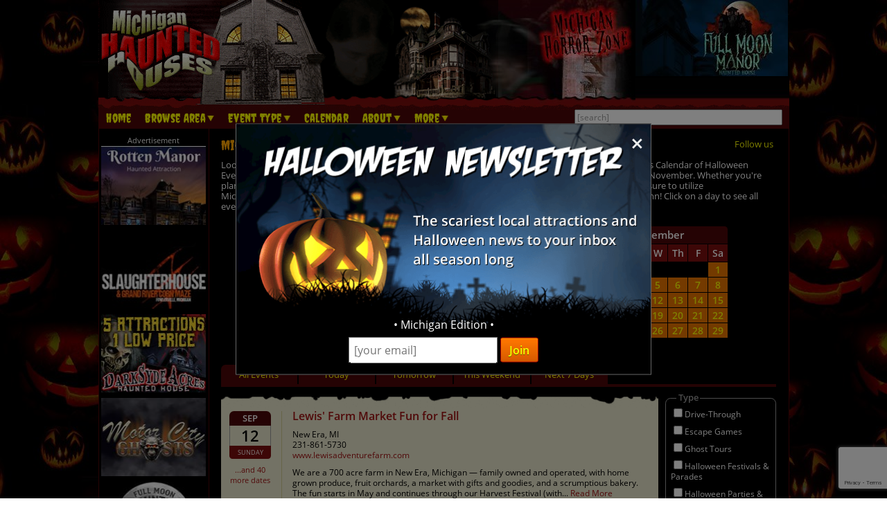

--- FILE ---
content_type: text/html; charset=utf-8
request_url: https://www.michiganhauntedhouses.com/calendar/default.aspx?d=9-12-21
body_size: 38741
content:

<!DOCTYPE HTML>
<html lang="en">
<head>
<meta charset="utf-8">

<meta name="viewport" content="width=device-width, initial-scale=1">
<meta name="referrer" content="always" />

<link rel="shortcut icon" href="/favicon.ico">

<link rel="stylesheet" href="/assets/standard.min.css?7" type="text/css">

<script src="https://ajax.googleapis.com/ajax/libs/jquery/1.11.1/jquery.min.js"></script>

<!--
<script src="/assets/hoverintent.min.js"></script>
<script src="/assets/superfish.min.js"></script>
<script src="/assets/modernizr.min.js"></script>
-->

<script>!function(e){e.fn.hoverIntent=function(t,n,o){var r,v,i,u,s={interval:100,sensitivity:6,timeout:0};s="object"==typeof t?e.extend(s,t):e.isFunction(n)?e.extend(s,{over:t,out:n,selector:o}):e.extend(s,{over:t,out:t,selector:n});var h=function(e){r=e.pageX,v=e.pageY},I=function(t,n){if(n.hoverIntent_t=clearTimeout(n.hoverIntent_t),Math.sqrt((i-r)*(i-r)+(u-v)*(u-v))<s.sensitivity)return e(n).off("mousemove.hoverIntent",h),n.hoverIntent_s=!0,s.over.apply(n,[t]);i=r,u=v,n.hoverIntent_t=setTimeout(function(){I(t,n)},s.interval)},a=function(t){var n=e.extend({},t),o=this;o.hoverIntent_t&&(o.hoverIntent_t=clearTimeout(o.hoverIntent_t)),"mouseenter"===t.type?(i=n.pageX,u=n.pageY,e(o).on("mousemove.hoverIntent",h),o.hoverIntent_s||(o.hoverIntent_t=setTimeout(function(){I(n,o)},s.interval))):(e(o).off("mousemove.hoverIntent",h),o.hoverIntent_s&&(o.hoverIntent_t=setTimeout(function(){var e,t;e=n,(t=o).hoverIntent_t=clearTimeout(t.hoverIntent_t),t.hoverIntent_s=!1,s.out.apply(t,[e])},s.timeout)))};return this.on({"mouseenter.hoverIntent":a,"mouseleave.hoverIntent":a},s.selector)}}(jQuery);!function(e){"use strict";var s,o,t,i,n,r,a,h,l,p,f,u,c,d,v,m,y,C=(t="sf-breadcrumb",i="sf-js-enabled",n="sf-with-ul",r="sf-arrows",(o=/iPhone|iPad|iPod/i.test(navigator.userAgent))&&e(window).load(function(){e("body").children().on("click",e.noop)}),a=o,h="behavior"in(s=document.documentElement.style)&&"fill"in s&&/iemobile/i.test(navigator.userAgent),l=function(e,s){var o=i;s.cssArrows&&(o+=" "+r),e.toggleClass(o)},p=function(e){e.children("a").toggleClass(n)},f=function(e){var s=e.css("ms-touch-action");s="pan-y"===s?"auto":"pan-y",e.css("ms-touch-action",s)},u=function(s){var o=e(this),t=o.siblings(s.data.popUpSelector);t.length>0&&t.is(":hidden")&&(o.one("click.superfish",!1),"MSPointerDown"===s.type?o.trigger("focus"):e.proxy(c,o.parent("li"))())},c=function(){var s=e(this),o=y(s);clearTimeout(o.sfTimer),s.siblings().superfish("hide").end().superfish("show")},d=function(){var s=e(this),o=y(s);a?e.proxy(v,s,o)():(clearTimeout(o.sfTimer),o.sfTimer=setTimeout(e.proxy(v,s,o),o.delay))},v=function(s){s.retainPath=e.inArray(this[0],s.$path)>-1,this.superfish("hide"),this.parents("."+s.hoverClass).length||(s.onIdle.call(m(this)),s.$path.length&&e.proxy(c,s.$path)())},m=function(e){return e.closest("."+i)},y=function(e){return m(e).data("sf-options")},{hide:function(s){if(this.length){var o=y(this);if(!o)return this;var t=!0===o.retainPath?o.$path:"",i=this.find("li."+o.hoverClass).add(this).not(t).removeClass(o.hoverClass).children(o.popUpSelector),n=o.speedOut;s&&(i.show(),n=0),o.retainPath=!1,o.onBeforeHide.call(i),i.stop(!0,!0).animate(o.animationOut,n,function(){var s=e(this);o.onHide.call(s)})}return this},show:function(){var e=y(this);if(!e)return this;var s=this.addClass(e.hoverClass).children(e.popUpSelector);return e.onBeforeShow.call(s),s.stop(!0,!0).animate(e.animation,e.speed,function(){e.onShow.call(s)}),this},destroy:function(){return this.each(function(){var s,o=e(this),i=o.data("sf-options");if(!i)return!1;s=o.find(i.popUpSelector).parent("li"),clearTimeout(i.sfTimer),l(o,i),p(s),f(o),o.off(".superfish").off(".hoverIntent"),s.children(i.popUpSelector).attr("style",function(e,s){return s.replace(/display[^;]+;?/g,"")}),i.$path.removeClass(i.hoverClass+" "+t).addClass(i.pathClass),o.find("."+i.hoverClass).removeClass(i.hoverClass),i.onDestroy.call(o),o.removeData("sf-options")})},init:function(s){return this.each(function(){var o=e(this);if(o.data("sf-options"))return!1;var i,n=e.extend({},e.fn.superfish.defaults,s),r=o.find(n.popUpSelector).parent("li");n.$path=(i=n,o.find("li."+i.pathClass).slice(0,i.pathLevels).addClass(i.hoverClass+" "+t).filter(function(){return e(this).children(i.popUpSelector).hide().show().length}).removeClass(i.pathClass)),o.data("sf-options",n),l(o,n),p(r),f(o),function(s,o){var t="li:has("+o.popUpSelector+")";e.fn.hoverIntent&&!o.disableHI?s.hoverIntent(c,d,t):s.on("mouseenter.superfish",t,c).on("mouseleave.superfish",t,d);var i="MSPointerDown.superfish";a||(i+=" touchend.superfish"),h&&(i+=" mousedown.superfish"),s.on("focusin.superfish","li",c).on("focusout.superfish","li",d).on(i,"a",o,u)}(o,n),r.not("."+t).superfish("hide",!0),n.onInit.call(this)})}});e.fn.superfish=function(s,o){return C[s]?C[s].apply(this,Array.prototype.slice.call(arguments,1)):"object"!=typeof s&&s?e.error("Method "+s+" does not exist on jQuery.fn.superfish"):C.init.apply(this,arguments)},e.fn.superfish.defaults={popUpSelector:"ul,.sf-mega",hoverClass:"sfHover",pathClass:"overrideThisToUse",pathLevels:1,delay:500,animation:{opacity:"show"},animationOut:{opacity:"hide"},speed:"normal",speedOut:"fast",cssArrows:!0,disableHI:!1,onInit:e.noop,onBeforeShow:e.noop,onShow:e.noop,onBeforeHide:e.noop,onHide:e.noop,onIdle:e.noop,onDestroy:e.noop},e.fn.extend({hideSuperfishUl:C.hide,showSuperfishUl:C.show})}(jQuery);window.Modernizr=function(e,t,n){function r(e){m.cssText=e}function o(e,t){return typeof e===t}function i(e,t){return!!~(""+e).indexOf(t)}function a(e,t){for(var r in e){var o=e[r];if(!i(o,"-")&&m[o]!==n)return"pfx"!=t||o}return!1}function c(e,t,r){var i=e.charAt(0).toUpperCase()+e.slice(1),c=(e+" "+y.join(i+" ")+i).split(" ");return o(t,"string")||o(t,"undefined")?a(c,t):function(e,t,r){for(var i in e){var a=t[e[i]];if(a!==n)return!1===r?e[i]:o(a,"function")?a.bind(r||t):a}return!1}(c=(e+" "+b.join(i+" ")+i).split(" "),t,r)}var s,l,u={},f=t.documentElement,d="modernizr",p=t.createElement(d),m=p.style,h=":)",g=" -webkit- -moz- -o- -ms- ".split(" "),v="Webkit Moz O ms",y=v.split(" "),b=v.toLowerCase().split(" "),x={},E=[],w=E.slice,C=function(e,n,r,o){var i,a,c,s,l=t.createElement("div"),u=t.body,p=u||t.createElement("body");if(parseInt(r,10))for(;r--;)c=t.createElement("div"),c.id=o?o[r]:d+(r+1),l.appendChild(c);return i=["&#173;",'<style id="s',d,'">',e,"</style>"].join(""),l.id=d,(u?l:p).innerHTML+=i,p.appendChild(l),u||(p.style.background="",p.style.overflow="hidden",s=f.style.overflow,f.style.overflow="hidden",f.appendChild(p)),a=n(l,e),u?l.parentNode.removeChild(l):(p.parentNode.removeChild(p),f.style.overflow=s),!!a},j={}.hasOwnProperty;l=o(j,"undefined")||o(j.call,"undefined")?function(e,t){return t in e&&o(e.constructor.prototype[t],"undefined")}:function(e,t){return j.call(e,t)},Function.prototype.bind||(Function.prototype.bind=function(e){var t=this;if("function"!=typeof t)throw new TypeError;var n=w.call(arguments,1),r=function(){if(this instanceof r){var o=function(){};o.prototype=t.prototype;var i=new o,a=t.apply(i,n.concat(w.call(arguments)));return Object(a)===a?a:i}return t.apply(e,n.concat(w.call(arguments)))};return r}),x.flexbox=function(){return c("flexWrap")},x.flexboxlegacy=function(){return c("boxDirection")},x.touch=function(){var n;return"ontouchstart"in e||e.DocumentTouch&&t instanceof DocumentTouch?n=!0:C(["@media (",g.join("touch-enabled),("),d,")","{#modernizr{top:9px;position:absolute}}"].join(""),function(e){n=9===e.offsetTop}),n},x.rgba=function(){return r("background-color:rgba(150,255,150,.5)"),i(m.backgroundColor,"rgba")},x.hsla=function(){return r("background-color:hsla(120,40%,100%,.5)"),i(m.backgroundColor,"rgba")||i(m.backgroundColor,"hsla")},x.multiplebgs=function(){return r("background:url(https://),url(https://),red url(https://)"),/(url\s*\(.*?){3}/.test(m.background)},x.backgroundsize=function(){return c("backgroundSize")},x.borderimage=function(){return c("borderImage")},x.borderradius=function(){return c("borderRadius")},x.boxshadow=function(){return c("boxShadow")},x.textshadow=function(){return""===t.createElement("div").style.textShadow},x.opacity=function(){return e="opacity:.55",r(g.join(e+";")+(t||"")),/^0.55$/.test(m.opacity);var e,t},x.cssanimations=function(){return c("animationName")},x.csscolumns=function(){return c("columnCount")},x.cssgradients=function(){var e="background-image:";return r((e+"-webkit- ".split(" ").join("gradient(linear,left top,right bottom,from(#9f9),to(white));"+e)+g.join("linear-gradient(left top,#9f9, white);"+e)).slice(0,-e.length)),i(m.backgroundImage,"gradient")},x.cssreflections=function(){return c("boxReflect")},x.csstransforms=function(){return!!c("transform")},x.csstransforms3d=function(){var e=!!c("perspective");return e&&"webkitPerspective"in f.style&&C("@media (transform-3d),(-webkit-transform-3d){#modernizr{left:9px;position:absolute;height:3px;}}",function(t,n){e=9===t.offsetLeft&&3===t.offsetHeight}),e},x.csstransitions=function(){return c("transition")},x.fontface=function(){var e;return C('@font-face {font-family:"font";src:url("https://")}',function(n,r){var o=t.getElementById("smodernizr"),i=o.sheet||o.styleSheet,a=i?i.cssRules&&i.cssRules[0]?i.cssRules[0].cssText:i.cssText||"":"";e=/src/i.test(a)&&0===a.indexOf(r.split(" ")[0])}),e},x.generatedcontent=function(){var e;return C(["#",d,"{font:0/0 a}#",d,':after{content:"',h,'";visibility:hidden;font:3px/1 a}'].join(""),function(t){e=t.offsetHeight>=3}),e};for(var S in x)l(x,S)&&(s=S.toLowerCase(),u[s]=x[S](),E.push((u[s]?"":"no-")+s));return u.addTest=function(e,t){if("object"==typeof e)for(var r in e)l(e,r)&&u.addTest(r,e[r]);else{if(e=e.toLowerCase(),u[e]!==n)return u;t="function"==typeof t?t():t,f.className+=" "+(t?"":"no-")+e,u[e]=t}return u},r(""),p=null,function(e,t){function n(){var e=m.elements;return"string"==typeof e?e.split(" "):e}function r(e){var t=p[e[f]];return t||(t={},d++,e[f]=d,p[d]=t),t}function o(e,n,o){return n||(n=t),c?n.createElement(e):(o||(o=r(n)),!(i=o.cache[e]?o.cache[e].cloneNode():u.test(e)?(o.cache[e]=o.createElem(e)).cloneNode():o.createElem(e)).canHaveChildren||l.test(e)||i.tagUrn?i:o.frag.appendChild(i));var i}function i(e){e||(e=t);var i,s,l,u,f,d,p=r(e);return m.shivCSS&&!a&&!p.hasCSS&&(p.hasCSS=(u="article,aside,dialog,figcaption,figure,footer,header,hgroup,main,nav,section{display:block}mark{background:#FF0;color:#000}template{display:none}",f=(l=e).createElement("p"),d=l.getElementsByTagName("head")[0]||l.documentElement,f.innerHTML="x<style>"+u+"</style>",!!d.insertBefore(f.lastChild,d.firstChild))),c||(i=e,(s=p).cache||(s.cache={},s.createElem=i.createElement,s.createFrag=i.createDocumentFragment,s.frag=s.createFrag()),i.createElement=function(e){return m.shivMethods?o(e,i,s):s.createElem(e)},i.createDocumentFragment=Function("h,f","return function(){var n=f.cloneNode(),c=n.createElement;h.shivMethods&&("+n().join().replace(/[\w\-]+/g,function(e){return s.createElem(e),s.frag.createElement(e),'c("'+e+'")'})+");return n}")(m,s.frag)),e}var a,c,s=e.html5||{},l=/^<|^(?:button|map|select|textarea|object|iframe|option|optgroup)$/i,u=/^(?:a|b|code|div|fieldset|h1|h2|h3|h4|h5|h6|i|label|li|ol|p|q|span|strong|style|table|tbody|td|th|tr|ul)$/i,f="_html5shiv",d=0,p={};!function(){try{var e=t.createElement("a");e.innerHTML="<xyz></xyz>",a="hidden"in e,c=1==e.childNodes.length||function(){t.createElement("a");var e=t.createDocumentFragment();return void 0===e.cloneNode||void 0===e.createDocumentFragment||void 0===e.createElement}()}catch(e){a=!0,c=!0}}();var m={elements:s.elements||"abbr article aside audio bdi canvas data datalist details dialog figcaption figure footer header hgroup main mark meter nav output progress section summary template time video",version:"3.7.0",shivCSS:!1!==s.shivCSS,supportsUnknownElements:c,shivMethods:!1!==s.shivMethods,type:"default",shivDocument:i,createElement:o,createDocumentFragment:function(e,o){if(e||(e=t),c)return e.createDocumentFragment();for(var i=(o=o||r(e)).frag.cloneNode(),a=0,s=n(),l=s.length;a<l;a++)i.createElement(s[a]);return i}};e.html5=m,i(t)}(this,t),u._version="2.8.3",u._prefixes=g,u._domPrefixes=b,u._cssomPrefixes=y,u.mq=function(t){var n,r=e.matchMedia||e.msMatchMedia;return r?r(t)&&r(t).matches||!1:(C("@media "+t+" { #"+d+" { position: absolute; } }",function(t){n="absolute"==(e.getComputedStyle?getComputedStyle(t,null):t.currentStyle).position}),n)},u.testProp=function(e){return a([e])},u.testAllProps=c,u.testStyles=C,f.className=f.className.replace(/(^|\s)no-js(\s|$)/,"$1$2")+" js "+E.join(" "),u}(this,this.document),function(e,t,n){function r(e){return"[object Function]"==h.call(e)}function o(e){return"string"==typeof e}function i(){}function a(e){return!e||"loaded"==e||"complete"==e||"uninitialized"==e}function c(){var e=g.shift();v=1,e?e.t?p(function(){("c"==e.t?f.injectCss:f.injectJs)(e.s,0,e.a,e.x,e.e,1)},0):(e(),c()):v=0}function s(e,n,r,i,s){return v=0,n=n||"j",o(e)?function(e,n,r,o,i,s,l){function u(t){if(!h&&a(d.readyState)&&(E.r=h=1,!v&&c(),d.onload=d.onreadystatechange=null,t)){"img"!=e&&p(function(){x.removeChild(d)},50);for(var r in S[n])S[n].hasOwnProperty(r)&&S[n][r].onload()}}l=l||f.errorTimeout;var d=t.createElement(e),h=0,y=0,E={t:r,s:n,e:i,a:s,x:l};1===S[n]&&(y=1,S[n]=[]),"object"==e?d.data=n:(d.src=n,d.type=e),d.width=d.height="0",d.onerror=d.onload=d.onreadystatechange=function(){u.call(this,y)},g.splice(o,0,E),"img"!=e&&(y||2===S[n]?(x.insertBefore(d,b?null:m),p(u,l)):S[n].push(d))}("c"==n?w:E,e,n,this.i++,r,i,s):(g.splice(this.i++,0,e),1==g.length&&c()),this}function l(){var e=f;return e.loader={load:s,i:0},e}var u,f,d=t.documentElement,p=e.setTimeout,m=t.getElementsByTagName("script")[0],h={}.toString,g=[],v=0,y="MozAppearance"in d.style,b=y&&!!t.createRange().compareNode,x=b?d:m.parentNode,E=(d=e.opera&&"[object Opera]"==h.call(e.opera),d=!!t.attachEvent&&!d,y?"object":d?"script":"img"),w=d?"script":E,C=Array.isArray||function(e){return"[object Array]"==h.call(e)},j=[],S={},k={timeout:function(e,t){return t.length&&(e.timeout=t[0]),e}};(f=function(e){function t(e,t,o,i,a){var c=function(e){e=e.split("!");var t,n,r,o=j.length,i=e.pop(),a=e.length;for(i={url:i,origUrl:i,prefixes:e},n=0;n<a;n++)r=e[n].split("="),(t=k[r.shift()])&&(i=t(i,r));for(n=0;n<o;n++)i=j[n](i);return i}(e),s=c.autoCallback;c.url.split(".").pop().split("?").shift(),c.bypass||(t&&(t=r(t)?t:t[e]||t[i]||t[e.split("/").pop().split("?")[0]]),c.instead?c.instead(e,t,o,i,a):(S[c.url]?c.noexec=!0:S[c.url]=1,o.load(c.url,c.forceCSS||!c.forceJS&&"css"==c.url.split(".").pop().split("?").shift()?"c":n,c.noexec,c.attrs,c.timeout),(r(t)||r(s))&&o.load(function(){l(),t&&t(c.origUrl,a,i),s&&s(c.origUrl,a,i),S[c.url]=2})))}function a(e,n){function a(e,i){if(e){if(o(e))i||(f=function(){var e=[].slice.call(arguments);d.apply(this,e),p()}),t(e,f,n,0,l);else if(Object(e)===e)for(s in c=function(){var t,n=0;for(t in e)e.hasOwnProperty(t)&&n++;return n}(),e)e.hasOwnProperty(s)&&(!i&&!--c&&(r(f)?f=function(){var e=[].slice.call(arguments);d.apply(this,e),p()}:f[s]=function(e){return function(){var t=[].slice.call(arguments);e&&e.apply(this,t),p()}}(d[s])),t(e[s],f,n,s,l))}else!i&&p()}var c,s,l=!!e.test,u=e.load||e.both,f=e.callback||i,d=f,p=e.complete||i;a(l?e.yep:e.nope,!!u),u&&a(u)}var c,s,u=this.yepnope.loader;if(o(e))t(e,0,u,0);else if(C(e))for(c=0;c<e.length;c++)s=e[c],o(s)?t(s,0,u,0):C(s)?f(s):Object(s)===s&&a(s,u);else Object(e)===e&&a(e,u)}).addPrefix=function(e,t){k[e]=t},f.addFilter=function(e){j.push(e)},f.errorTimeout=1e4,null==t.readyState&&t.addEventListener&&(t.readyState="loading",t.addEventListener("DOMContentLoaded",u=function(){t.removeEventListener("DOMContentLoaded",u,0),t.readyState="complete"},0)),e.yepnope=l(),e.yepnope.executeStack=c,e.yepnope.injectJs=function(e,n,r,o,s,l){var u,d,h=t.createElement("script");o=o||f.errorTimeout;h.src=e;for(d in r)h.setAttribute(d,r[d]);n=l?c:n||i,h.onreadystatechange=h.onload=function(){!u&&a(h.readyState)&&(u=1,n(),h.onload=h.onreadystatechange=null)},p(function(){u||(u=1,n(1))},o),s?h.onload():m.parentNode.insertBefore(h,m)},e.yepnope.injectCss=function(e,n,r,o,a,s){var l;o=t.createElement("link"),n=s?c:n||i;o.href=e,o.rel="stylesheet",o.type="text/css";for(l in r)o.setAttribute(l,r[l]);a||(m.parentNode.insertBefore(o,m),p(n,0))}}(this,document),Modernizr.load=function(){yepnope.apply(window,[].slice.call(arguments,0))};</script>


<!--[if (gte IE 6)&(lte IE 8)]>
  <script type="text/javascript" src="/assets/selectivizr-min.js"></script>
<![endif]-->

<!--<meta name="apple-itunes-app" content="app-id=1162212531">-->
<!--
<meta name="google-play-app" content="app-id=com.haunts.app">
<link rel="apple-touch-icon" href="/images/2.0/xxhdpi-icon.png">
<link rel="android-touch-icon" href="/images/2.0/xxhdpi-icon.png" />



<link rel="apple-touch-icon" sizes="180x180" href="/apple-touch-icon.png">
<link rel="icon" type="image/png" sizes="32x32" href="/favicon-32x32.png">
<link rel="icon" type="image/png" sizes="16x16" href="/favicon-16x16.png">
<link rel="manifest" href="/site.webmanifest">
<meta name="msapplication-TileColor" content="#da532c">
<meta name="theme-color" content="#ffffff">
-->


<style type="text/css">
.intro_text { margin-bottom: 1.5em; }

#months_outer_wrapper { text-align: center; }
#months_inner_wrapper { display: inline-block; }
.month_wrap { margin: .5em; }

#months_inner_wrapper table { border-collapse: separate; border-spacing: 1px; margin: 0 auto; text-align: center; float: left; margin: 0 1em; }

.calendar_month { -moz-box-sizing: border-box; -webkit-box-sizing: border-box; box-sizing: border-box;  }
.calendar_month tr th { font-size: 14px; padding: 5px; text-align: center; vertical-align: middle; background-color: #7B0F0F; font-weight: 600; }
.calendar_month tr td.month_title { background-color: #4B0708; border: 0; font-size: 15px; font-weight: 600; border-radius: .3em .3em 0 0; padding: 5px; color: #FFF; }

.calendar_month tr td { font-size: 14px; padding: 3px 6px; text-align: center; vertical-align: middle; }

.cal_empty {  }
.cal_past { background-color: #333; color: #777; }
.cal_event { background-color: #E87400; }
.cal_none { background-color: #1F1F1F; }
.cal_selected { background-color: #FF0; color: #000 }
.cal_selected a { color: #FF8000; }

.calendar_month tr td a { font-weight: 600; }

.cal_tooltip { display: none; font-size: 12px; position: absolute; color: #000; width: 72px; height: 35px; text-align: center; padding-top: 7px; background: url('https://images.haunt.photos/images/2.0/tooltip.png') top center no-repeat; }

#calendar_tabs { margin-top: 1em; }
#calendar_tabs li { width: 110px; float: left; background-color: #4B0708; padding: .6em 0 .4em; border-radius: .5em .5em 0 0; margin-right: 2px; text-align: center; }
#calendar_tabs li.selected_range { font-weight: 600; background-color: #7B0F0F; }
#calendar_tabs li.selected_range a { color: #FFF; }

#calendar_tabs_bottom { height: 4px; background-color: #4B0708; }

@media screen and (max-width: 55em) {
	#months_inner_wrapper table { margin: 0 auto; }
}

@media screen and (max-width: 49.5em) {
	#months_inner_wrapper table { margin: 0 .5em; }
	.calendar_month tr th { font-size: 13px; padding: 3px; }
	.calendar_month tr td.month_title { font-size: 12px; padding: 3px; }
	.calendar_month tr td { font-size: 12px; padding: 2px 3px; }
}

@media screen and (max-width: 39em) {
	#calendar_tabs { margin-top: .7em; }
	#calendar_tabs li { width: 110px; float: left; background-color: #4B0708; padding: .6em 0 .4em; border-radius: .5em .5em 0 0; margin-right: 2px; text-align: center; }
	#calendar_tabs li.selected_range { font-weight: 600; background-color: #7B0F0F; }
	#calendar_tabs li.selected_range a { color: #FFF; }

	#calendar_tabs_bottom { display: none; }
	#calendar_tabs li { width: 95px; float: left; font-size: 12px; padding: 5px 2px; border-radius: .35em; margin: 3px; }
}

@media screen and (max-width: 35.5em) {
	.intro_text { font-size: 11px; }
}

@media screen and (max-width: 33em) {
	#months_inner_wrapper table { margin: 0; }
	.calendar_month tr th { font-size: 12px; padding: 2px; }
	.calendar_month tr td.month_title { font-size: 11px; padding: 2px; }
	.calendar_month tr td { font-size: 11px; padding: 1px 2px; }
}

@media screen and (max-width: 25.5em) {
	.hide_month { display: none; }
	#months_inner_wrapper table { margin: 0 .15em; }
	.calendar_month tr th { font-size: 13px; padding: 3px; }
	.calendar_month tr td.month_title { font-size: 14px; padding: 3px; }
	.calendar_month tr td { font-size: 12px; padding: 2px 3px; }
}

.filter_options li { padding: .25em 0; font-size: 12px; }

#filter_wrapper { float: right; width: 160px; margin-top: 1.3em; }
#cat_filter, #feature_filter { border: 1px solid #999; border-radius: .6em; padding: .6em; margin-bottom: 1.5em; position: relative; }
#cat_filter span, #feature_filter span { position: absolute; display: block; top: -.75em; left: 1.2em; background-color: #000; padding: 0 .2em; color: #999; font-weight: 600; }

#event_list { margin-right: 170px; background: #E7E5CB url('https://images.haunt.photos/images/top-bar.gif') no-repeat top center; background-size: contain; padding-top: 1em; color: #000000; margin-top: .5em; }
#event_list a { color: #9F1313; }
.list_bottom_bg { height: 2em; background: url('https://images.haunt.photos/images/bottom.gif') no-repeat bottom center; background-size: contain; }

.no_results { text-align: center; font-size: 21px; color: #FF0000; font-weight: 600; margin-top: 30px; }

#event_results { width: 96%; margin: 16px auto 6px; }
#event_results li { padding-bottom: 16px; margin-bottom: 16px; border-bottom: 2px solid #CCC891; }
#event_results li:last-child { border-bottom: 0 }

.date_wrapper { float: left; width: 60px; }

.event_month { display: block; width: 60px; font-size: 13px; border-radius: .5em .5em 0 0; background-color: #4B0708; color: #FFF; text-align: center; padding: 3px; font-weight: 600; }
.event_date { font-weight: 600; display: block; clear: both; font-size: 22px; text-align: center; width: 60px; border-left: 1px solid #999; border-right: 1px solid #999; padding: 7px 0; }
.event_weekday { display: block; width: 60px; font-size: 9px; border-radius: 0 0 .5em .5em; background-color: #7B0F0F; color: #FFF; text-align: center; padding: 2px; }
.more_dates { width: 60px; margin-top: 8px; font-size: 11px; display: block; text-align: center; }
.more_dates_mobile { display: none; }

.event_info { margin-left: 75px; position: relative; border-left: 1px solid #CCC891; padding-left: 15px; }
.event_info p { margin: 10px 0 0; font-size: 12px; }
.event_info input[type=button] { margin-top: 10px; font-size: 12px; padding: .3em .5em; margin-top: 8px; }

.listing_logo { width: 26.2%; min-width: 100px; float: left; margin-right: 10px; border-radius: .5em; } /* 135px */

.event_title { font-size: 16px; font-weight: 600; }

.listing_icons { float: right; }
.listing_icons img { margin-left: 4px; }

@media screen and (max-width: 54em) {
	#event_results { width: 98%; }
	.event_info { margin-left: 66px; padding-left: 6px; }
	#event_results li { padding-bottom: 10px; margin-bottom: 10px; }
	.listing_logo { margin-right: 5px; border-radius: .3em; }
}

@media screen and (max-width: 45em) {
	.event_month { width: 46px; font-size: 11px; border-radius: .4em .4em 0 0; padding: 2px; }
	.event_date { font-size: 18px; width: 46px; padding: 4px 0; }
	.event_weekday { width: 46px; font-size: 10px; border-radius: 0 0 .4em .4em; }

	.event_weekday span { display: none; }
	.more_dates { display: none; }
	.more_dates_mobile { display: block; margin-top: 6px; font-size: 10px; display: block; text-align: center; width: 46px; }

	.event_info { margin-left: 51px; padding-left: 5px; }

	.event_title { font-size: 14px; }
	.event_info p { margin: 7px 0 0; font-size: 11px; }
	
	.listing_logo { min-width: 75px; margin-right: 5px; border-radius: .4em; }
	.listing_icons img { margin-left: 2px; width: 18px; height: 18px; }
}

@media screen and (max-width: 42em) {
	.filter_options li { padding: .2em 0; font-size: 11px; }
	#filter_wrapper { float: right; width: 130px; margin-top: 1.3em; }
	#cat_filter, #feature_filter { border-radius: .4em; padding: .3em; }
	#cat_filter span, #feature_filter span { }
	
	#event_list { margin-right: 135px; }
}

@media screen and (max-width: 35.4em) {
	#filter_wrapper { display: none; }
	#event_list { margin-right: auto; }
}
</style>

<meta property="og:type" content="website">
<meta property="og:url" content="https://www.michiganhauntedhouses.com/calendar/">
<meta property="og:title" content="Michigan Halloween Calendar of Events">
<meta property="og:image" content="https://images.haunt.photos/images/haunt-calender-2018_600x315.jpg">
<meta property="og:description" content="The MichiganHauntedHouses.com Halloween calendar of events will help you decide where and when to celebrate the season no matter where you are in Michigan!">

<title>Michigan Haunted House and Halloween Attraction Event Calendar</title>

<link rel="canonical" href="https://www.michiganhauntedhouses.com/calendar/">
		<script>
  (function(i,s,o,g,r,a,m){i['GoogleAnalyticsObject']=r;i[r]=i[r]||function(){
  (i[r].q=i[r].q||[]).push(arguments)},i[r].l=1*new Date();a=s.createElement(o),
  m=s.getElementsByTagName(o)[0];a.async=1;a.src=g;m.parentNode.insertBefore(a,m)
  })(window,document,'script','//www.google-analytics.com/analytics.js','ga');

  ga('create', 'UA-21193582-33', 'auto');
  ga('send', 'pageview');

</script>
		

<!-- Facebook Pixel Code -->
<script>
  !function(f,b,e,v,n,t,s)
  {if(f.fbq)return;n=f.fbq=function(){n.callMethod?
  n.callMethod.apply(n,arguments):n.queue.push(arguments)};
  if(!f._fbq)f._fbq=n;n.push=n;n.loaded=!0;n.version='2.0';
  n.queue=[];t=b.createElement(e);t.async=!0;
  t.src=v;s=b.getElementsByTagName(e)[0];
  s.parentNode.insertBefore(t,s)}(window, document,'script',
  'https://connect.facebook.net/en_US/fbevents.js');
  fbq('init', '269938703484461');
  fbq('track', 'PageView');
  
</script>
<noscript><img height="1" width="1" style="display:none"
  src="https://www.facebook.com/tr?id=269938703484461&ev=PageView&noscript=1"
/></noscript>
<!-- End Facebook Pixel Code -->


<!-- Global site tag (gtag.js) - Google Analytics -->
<script async src="https://www.googletagmanager.com/gtag/js?id=G-C3MDT76WGF"></script>
<script>
  window.dataLayer = window.dataLayer || [];
  function gtag(){dataLayer.push(arguments);}
  gtag('js', new Date());

  gtag('config', 'G-C3MDT76WGF');
</script>

<style>
.nl-modal { display: block; position: fixed; z-index: 200; left: 0; top: 0; width: 100%; height: 100%; overflow: auto; background-color: rgb(0,0,0); background-color: rgba(0,0,0,0.5); }
.nl-modal-content { background-color: #000; border: 1px solid #666; width: 90%; max-width: 600px; position: absolute; top: 50%; left: 50%; transform: translate(-50%, -50%); }
#nl-close { color: #eee; font-size: 33px; font-weight: bold; position: absolute; top: 10px; right: 10px; z-index: 202; }
#nl-close:hover, #nl-close:focus { color: orange; text-decoration: none; cursor: pointer; } 
#nl-modal-inner { position: relative; }
#nl-modal-inner img { width: 100%; }
#nl-modal-inner form { margin: 0; padding: 0; }
#inner-pop-nl { text-align: center; margin-top: -20px !important; }
#inner-pop-nl > div { padding-bottom: 10px; }
#nl-pop-email { font-size: 1rem; padding: 6px; font-family: 'Open Sans', sans-serif; }
#nl-pop-join { font-size: 1rem; padding: 6px 12px; }
</style>

</head>

<body>

<div id="nl-modal-wrapper" class="nl-modal">
	<div class="nl-modal-content">
		<div id="nl-modal-inner">
			<span id="nl-close">&times;</span>
			<img src="https://images.haunt.photos/images/halloween-newsletter.png">
			<form name="nlpf" method="post" action="/newsletter/">
			
				<input type="hidden" name="newsletter" value="signup">
						
				<div id="inner-pop-nl">
					<div>&#149; Michigan Edition &#149;</div>
					<input type="email" name="Email" placeholder="[your email]" id="nl-pop-email">
					<input type="text" class="newsletter-website" placeholder="website url" name="website" autocomplete="off">
					<input type="submit" value="Join" class="deco_button" id="nl-pop-join"><br>&nbsp;
				</div>
				
				<div id="nlp_recap"></div>
				
			</form>
		</div><!-- nl-modal-inner -->
	</div><!-- nl-modal-content -->
</div><!-- nl-modal-wrapper -->
<script>
var nlpRecap;

function nlpValid(event) {
	event.preventDefault();
	
	var f = document.nlpf;
	
	if (!validateEmail(f.Email.value)) {
		alert("Please enter a full, valid email address.");
		f.Email.focus();
		return;
	}
	
	grecaptcha.execute(nlpRecap);
}

document.getElementById('nl-pop-join').onclick = nlpValid;

var nlModal = document.getElementById("nl-modal-wrapper");
var nlClose = document.getElementById("nl-close");

nlClose.onclick = function() {
	nlModal.style.display = "none";
}

window.onclick = function(event) {
	if (event.target == nlModal) {
		nlModal.style.display = "none";
	}
}
</script>


<div id="outer_wrapper">
	
	<header>

		<div id="top_wrapper" class="clearfix">
			<div id="header_images">
				<a href="/" title="Michigan Haunted Houses"><img src="https://images.haunt.photos/images/michigan-logo.gif" id="header_img_1"></a>
				<img src="https://images.haunt.photos/images/li_r1_c2.gif" id="header_img_2">
				<img src="https://images.haunt.photos/images/li_r_2.gif" id="header_img_3">
				<img src="https://images.haunt.photos/images/li_r1_c31-horrorzone.jpg" id="header_img_4">
				<img src="https://images.haunt.photos/images/michigan-halloween.jpg" id="header_img_5">
<a href="https://fullmoonhauntedhouse.com/?utm_source=MichiganHauntedHouses.com&utm_medium=website&utm_campaign=HauntedHouseMedia" class="ctapamum" data-type="11" data-listing="14557" data-id="3598" rel="nofollow noopener" target="_blank"><img src="https://images.haunt.photos/img/spooky/3598.jpg" id="header_img_6"></a>

			</div><!-- header_images -->
		</div><!-- top_wrapper -->

		<nav class="clearfix" id="nav-wrap">
			<div id="menu_wrapper">
				<ul class="sf-menu">
					<li><a href="/">Home</a></li>
										<li class="nav_parent_li"><a href="#" class="parent_link">Browse Area</a>
						<ul>
							<li>Popular Cities <a href="/local-attractions/" class="extra-link">(View All)</a></li>
							<li><a href="/halloween-attractions/ann-arbor.html" title="Ann Arbor Haunted Houses">Ann Arbor</a></li>
							<li><a href="/halloween-attractions/auburn-hills.html" title="Auburn Hills Haunted Houses">Auburn Hills</a></li>
							<li><a href="/halloween-attractions/belleville.html" title="Belleville Haunted Houses">Belleville</a></li>
							<li><a href="/halloween-attractions/detroit.html" title="Detroit Haunted Houses">Detroit</a></li>
							<li><a href="/halloween-attractions/dundee.html" title="Dundee Haunted Houses">Dundee</a></li>
							<li><a href="/halloween-attractions/grand-rapids.html" title="Grand Rapids Haunted Houses">Grand Rapids</a></li>
							<li><a href="/halloween-attractions/holly.html" title="Holly Haunted Houses">Holly</a></li>
							<li><a href="/halloween-attractions/northville.html" title="Northville Haunted Houses">Northville</a></li>
							<li>Counties <a href="/local-attractions/" class="extra-link">(View All)</a></li>
							<li><a href="/county/kent.html" title="Kent Haunted Houses">Kent</a></li>
							<li><a href="/county/monroe.html" title="Monroe Haunted Houses">Monroe</a></li>
							<li><a href="/county/oakland.html" title="Oakland Haunted Houses">Oakland</a></li>
							<li><a href="/county/washtenaw.html" title="Washtenaw Haunted Houses">Washtenaw</a></li>
							<li><a href="/county/wayne.html" title="Wayne Haunted Houses">Wayne</a></li>
						</ul>
					</li>

					<li class="nav_parent_li"><a href="#" class="parent_link">Event Type</a>
						<ul>
													<li><a href="/haunted-attractions/" class="topcat">Haunted Attractions</a></li>
							<li><a href="/michigan-drive-through.aspx">Drive-Through</a></li>
							<li><a href="/michigan-haunted-hayrides.aspx">Haunted Hay Rides</a></li>
							<li><a href="/michigan-haunted-houses.aspx">Haunted Houses</a></li>
							<li><a href="/michigan-mazes.aspx">Haunted Mazes / Haunted Corn Mazes</a></li>
							<li><a href="/michigan-haunted-museums.aspx">Haunted Museums</a></li>
							<li><a href="/michigan-haunted-ships.aspx">Haunted Ships</a></li>
							<li><a href="/michigan-trails.aspx">Haunted Trails</a></li>
							<li><a href="/michigan-home-haunts.aspx">Home Haunts</a></li>
							<li><a href="/michigan-paranormal-events.aspx">Paranormal Events</a></li>
							<li><a href="/michigan-scream-parks.aspx">Scream Parks</a></li>
							<li><a href="/michigan-plays-theaters.aspx">Theaters &amp; Plays</a></li>
							<li><a href="/michigan-zombie-hunt.aspx">Zombie Hunts &amp; Shootouts</a></li>
							<li><a href="/kids/" class="topcat">Fall Attractions (Kid Friendly)</a></li>
							<li><a href="/michigan-festivals.aspx">Halloween Festivals & Parades</a></li>
							<li><a href="/michigan-hay-rides-kid.aspx">Hay Rides (Kid Friendly)</a></li>
							<li><a href="/michigan-kids-parties.aspx">Kids Parties</a></li>
							<li><a href="/michigan-mazes-kid.aspx">Mazes / Corn Mazes (Kid Friendly)</a></li>
							<li><a href="/michigan-haunted-houses-kid.aspx">Not-So-Scary Haunted Houses (Kid Friendly)</a></li>
							<li><a href="/michigan-pumpkin-patches.aspx">Pumpkin Patches</a></li>
							<li><a href="/michigan-safe-trick-or-treating.aspx">Safe Trick or Treating</a></li>
							<li><a href="/fall-attractions/" class="topcat">Other Event / Attraction</a></li>
							<li><a href="/michigan-escape-games.aspx">Escape Games</a></li>
							<li><a href="/michigan-ghost-tour.aspx">Ghost Tours</a></li>
							<li><a href="/michigan-halloween-party.aspx">Halloween Parties &amp; Nightlife</a></li>
							<li><a href="/halloween-events.aspx">Other Events</a></li>
							<li><a href="/michigan-pub-crawls.aspx">Pub Crawls</a></li>

						</ul>
					</li>
					<li><a href="/calendar/">Calendar</a></li>
					<li class="nav_parent_li"><a href="#" class="parent_link">About</a>
						<ul>
							<li><a href="/about/">About Us</a></li>
							<li><a href="/advertising/">Advertise With Us</a></li>
							<li><a href="/contact/">Contact Us</a></li>
							<li><a href="/linktous/">Link To Us</a></li>
							<li><a href="/help/">Site FAQ's</a></li>
						</ul>
					</li>
					
					<li class="nav_parent_li"><a href="#" class="parent_link">More</a>
						<ul>
							<li><a href="/recommended-attractions.aspx">Featured Haunts</a></li>
							<li><a href="/attraction-of-the-year/">Best Haunt Awards</a></li><li><a href="/blog/">News &amp; Articles</a></li>
							<li><a href="/real-haunts/">Real Haunts</a></li>
							<!-- resources -->
							<!---<li><a href="/promotions.aspx">Coupons</a></li>-->
							<li><a href="/tips/">Haunt Visitor Tips</a></li>
							<li><a href="/last-updated.aspx">Last Updated</a></li>
							<li><a href="/newsletter/">Newsletter</a></li>
							<li><a href="/top-rated.aspx">Most Viewed</a></li>
							<li><a href="/blog/michigan-halloween-store-directory.html">Halloween Stores</a></li>

						</ul>
					</li>
					<li id="login-nav-li"><a href="/members/">Sign Up / Log In</a></li>
				</ul>

				<div id="searchbox_wrapper">
					<form action="/search/">
						<input type="text" size="50" id="autocomplete_search" name="search" autocomplete="off" class="greyed_out" value="[search]">
						<div id="autocomplete_suggestions"></div>
					</form>
				</div><!-- searchbox_wrapper -->
			
			</div><!-- menu_wrapper -->
		</nav>

	</header>

	<div id="main_wrapper" class="clearfix">


		<div class="clearfix" id="top-mobile-carousel-wrapper">
			<div class="own-carousel" id="top-mobile-carousel">
							<div><a href="https://rottenmanor.com/?utm_source=MichiganHauntedHouses.com&utm_medium=website&utm_campaign=HauntedHouseMedia" class="ctapamum" data-type="9" data-listing="18908" data-id="4348" rel="nofollow noopener" target="_blank"><img src="https://images.haunt.photos/img/spooky/4348.jpg"></a></div>
			<div><a href="https://www.slaughterhouseadventure.net/?utm_source=MichiganHauntedHouses.com&utm_medium=website&utm_campaign=HauntedHouseMedia" class="ctapamum" data-type="9" data-listing="11760" data-id="783" rel="nofollow noopener" target="_blank"><img src="https://images.haunt.photos/img/spooky/783.jpg"></a></div>
			<div><a href="https://darksydeacres.com/?utm_source=MichiganHauntedHouses.com&utm_medium=website&utm_campaign=HauntedHouseMedia" class="ctapamum" data-type="9" data-listing="11050" data-id="3444" rel="nofollow noopener" target="_blank"><img src="https://images.haunt.photos/img/spooky/3444.jpg"></a></div>
			<div><a href="https://usghostadventures.com/detroit-ghost-tour/?utm_source=MichiganHauntedHouses.com&utm_medium=website&utm_campaign=HauntedHouseMedia" class="ctapamum" data-type="9" data-listing="20243" data-id="6069" rel="nofollow noopener" target="_blank"><img src="https://images.haunt.photos/img/spooky/6069.jpg"></a></div>
			<div><a href="https://fullmoonhauntedhouse.com/?utm_source=MichiganHauntedHouses.com&utm_medium=website&utm_campaign=HauntedHouseMedia" class="ctapamum" data-type="9" data-listing="14557" data-id="2761" rel="nofollow noopener" target="_blank"><img src="https://images.haunt.photos/img/spooky/2761.jpg"></a></div>
			<div><a href="https://hauntedpontiac.com/?utm_source=MichiganHauntedHouses.com&utm_medium=website&utm_campaign=HauntedHouseMedia" class="ctapamum" data-type="9" data-listing="10612" data-id="1227" rel="nofollow noopener" target="_blank"><img src="https://images.haunt.photos/img/spooky/1227.jpg"></a></div>
			<div><a href="https://www.thepumpkinfactory.org/nightmare?utm_source=MichiganHauntedHouses.com&utm_medium=website&utm_campaign=HauntedHouseMedia" class="ctapamum" data-type="9" data-listing="20753" data-id="6870" rel="nofollow noopener" target="_blank"><img src="https://images.haunt.photos/img/spooky/6870.jpg"></a></div>
			<div><a href="https://edsonincident.com/?utm_source=MichiganHauntedHouses.com&utm_medium=website&utm_campaign=HauntedHouseMedia" class="ctapamum" data-type="9" data-listing="15742" data-id="2878" rel="nofollow noopener" target="_blank"><img src="https://images.haunt.photos/img/spooky/2878.jpg"></a></div>
			<div><a href="https://slaynights.com/?utm_source=MichiganHauntedHouses.com&utm_medium=website&utm_campaign=HauntedHouseMedia" class="ctapamum" data-type="9" data-listing="19726" data-id="5208" rel="nofollow noopener" target="_blank"><img src="https://images.haunt.photos/img/spooky/5208.jpg"></a></div>
			<div><a href="https://usghostadventures.com/grand-rapids-ghost-tour/?utm_source=MichiganHauntedHouses.com&utm_medium=website&utm_campaign=HauntedHouseMedia" class="ctapamum" data-type="9" data-listing="20252" data-id="6142" rel="nofollow noopener" target="_blank"><img src="https://images.haunt.photos/img/spooky/6142.jpg"></a></div>
			<div><a href="https://pasttenseafterdark.com/?utm_source=MichiganHauntedHouses.com&utm_medium=website&utm_campaign=HauntedHouseMedia" class="ctapamum" data-type="9" data-listing="11271" data-id="5091" rel="nofollow noopener" target="_blank"><img src="https://images.haunt.photos/img/spooky/5091.jpg"></a></div>
			<div><a href="https://panicinthepines.com/?utm_source=MichiganHauntedHouses.com&utm_medium=website&utm_campaign=HauntedHouseMedia" class="ctapamum" data-type="9" data-listing="18181" data-id="6480" rel="nofollow noopener" target="_blank"><img src="https://images.haunt.photos/img/spooky/6480.jpg"></a></div>
			<div><a href="https://www.terrorfiedforest.com/?utm_source=MichiganHauntedHouses.com&utm_medium=website&utm_campaign=HauntedHouseMedia" class="ctapamum" data-type="9" data-listing="20917" data-id="7183" rel="nofollow noopener" target="_blank"><img src="https://images.haunt.photos/img/spooky/7183.jpg"></a></div>
			<div><a href="https://www.carferry.com/ghostship?utm_source=MichiganHauntedHouses.com&utm_medium=website&utm_campaign=HauntedHouseMedia" class="ctapamum" data-type="9" data-listing="11766" data-id="2678" rel="nofollow noopener" target="_blank"><img src="https://images.haunt.photos/img/spooky/2678.jpg"></a></div>
			<div><a href="https://azrahaunt.com/?utm_source=MichiganHauntedHouses.com&utm_medium=website&utm_campaign=HauntedHouseMedia" class="ctapamum" data-type="9" data-listing="18371" data-id="3958" rel="nofollow noopener" target="_blank"><img src="https://images.haunt.photos/img/spooky/3958.jpg"></a></div>
			<div><a href="https://www.thedecayingswamp.com/?utm_source=MichiganHauntedHouses.com&utm_medium=website&utm_campaign=HauntedHouseMedia" class="ctapamum" data-type="9" data-listing="20555" data-id="6681" rel="nofollow noopener" target="_blank"><img src="https://images.haunt.photos/img/spooky/6681.jpg"></a></div>
			<div><a href="https://hushhauntedattractions.com/?utm_source=MichiganHauntedHouses.com&utm_medium=website&utm_campaign=HauntedHouseMedia" class="ctapamum" data-type="9" data-listing="13413" data-id="3098" rel="nofollow noopener" target="_blank"><img src="https://images.haunt.photos/img/spooky/3098.jpg"></a></div>
			<div><a href="https://mafiatrail.com/?utm_source=MichiganHauntedHouses.com&utm_medium=website&utm_campaign=HauntedHouseMedia" class="ctapamum" data-type="9" data-listing="20467" data-id="6447" rel="nofollow noopener" target="_blank"><img src="https://images.haunt.photos/img/spooky/6447.jpg"></a></div>
			<div><a href="https://www.thehowlinghauntedtrail.com/?utm_source=MichiganHauntedHouses.com&utm_medium=website&utm_campaign=HauntedHouseMedia" class="ctapamum" data-type="9" data-listing="19638" data-id="5513" rel="nofollow noopener" target="_blank"><img src="https://images.haunt.photos/img/spooky/5513.jpg"></a></div>
			<div><a href="https://scarefestscreampark.com/?utm_source=MichiganHauntedHouses.com&utm_medium=website&utm_campaign=HauntedHouseMedia" class="ctapamum" data-type="9" data-listing="12593" data-id="6906" rel="nofollow noopener" target="_blank"><img src="https://images.haunt.photos/img/spooky/6906.jpg"></a></div>
			<div><a href="https://www.thescreammachine.com/?utm_source=MichiganHauntedHouses.com&utm_medium=website&utm_campaign=HauntedHouseMedia" class="ctapamum" data-type="9" data-listing="17684" data-id="2842" rel="nofollow noopener" target="_blank"><img src="https://images.haunt.photos/img/spooky/2842.jpg"></a></div>
			<div><a href="https://www.landofillusion.com/haunt/?utm_source=MichiganHauntedHouses.com&utm_medium=website&utm_campaign=HauntedHouseMedia" class="ctapamum" data-type="9" data-listing="10611" data-id="4289" rel="nofollow noopener" target="_blank"><img src="https://images.haunt.photos/img/spooky/4289.gif"></a></div>
			<div><a href="https://shawhavenhauntedfarm.com/?utm_source=MichiganHauntedHouses.com&utm_medium=website&utm_campaign=HauntedHouseMedia" class="ctapamum" data-type="9" data-listing="11284" data-id="2635" rel="nofollow noopener" target="_blank"><img src="https://images.haunt.photos/img/spooky/2635.jpg"></a></div>

			</div>		
		</div>
	

		<div id="page_left">
			
			<div id="left_advertisers" class="nonclass"><!-- leave nonclass for scrollbar script -->
				<h2>Advertisement</h2>
				<ul>
					<li><a href="https://rottenmanor.com/?utm_source=MichiganHauntedHouses.com&utm_medium=website&utm_campaign=HauntedHouseMedia" class="ctapamum" data-type="9" data-listing="18908" data-id="4348" rel="nofollow noopener" target="_blank"><img src="https://images.haunt.photos/img/spooky/4348.jpg"></a></li>
					<li><a href="https://www.slaughterhouseadventure.net/?utm_source=MichiganHauntedHouses.com&utm_medium=website&utm_campaign=HauntedHouseMedia" class="ctapamum" data-type="9" data-listing="11760" data-id="783" rel="nofollow noopener" target="_blank"><img src="https://images.haunt.photos/img/spooky/783.jpg"></a></li>
					<li><a href="https://darksydeacres.com/?utm_source=MichiganHauntedHouses.com&utm_medium=website&utm_campaign=HauntedHouseMedia" class="ctapamum" data-type="9" data-listing="11050" data-id="3444" rel="nofollow noopener" target="_blank"><img src="https://images.haunt.photos/img/spooky/3444.jpg"></a></li>
					<li><a href="https://usghostadventures.com/detroit-ghost-tour/?utm_source=MichiganHauntedHouses.com&utm_medium=website&utm_campaign=HauntedHouseMedia" class="ctapamum" data-type="9" data-listing="20243" data-id="6069" rel="nofollow noopener" target="_blank"><img src="https://images.haunt.photos/img/spooky/6069.jpg"></a></li>
					<li><a href="https://fullmoonhauntedhouse.com/?utm_source=MichiganHauntedHouses.com&utm_medium=website&utm_campaign=HauntedHouseMedia" class="ctapamum" data-type="9" data-listing="14557" data-id="2761" rel="nofollow noopener" target="_blank"><img src="https://images.haunt.photos/img/spooky/2761.jpg"></a></li>
					<li><a href="https://hauntedpontiac.com/?utm_source=MichiganHauntedHouses.com&utm_medium=website&utm_campaign=HauntedHouseMedia" class="ctapamum" data-type="9" data-listing="10612" data-id="1227" rel="nofollow noopener" target="_blank"><img src="https://images.haunt.photos/img/spooky/1227.jpg"></a></li>
					<li><a href="https://www.thepumpkinfactory.org/nightmare?utm_source=MichiganHauntedHouses.com&utm_medium=website&utm_campaign=HauntedHouseMedia" class="ctapamum" data-type="9" data-listing="20753" data-id="6870" rel="nofollow noopener" target="_blank"><img src="https://images.haunt.photos/img/spooky/6870.jpg"></a></li>
					<li><a href="https://edsonincident.com/?utm_source=MichiganHauntedHouses.com&utm_medium=website&utm_campaign=HauntedHouseMedia" class="ctapamum" data-type="9" data-listing="15742" data-id="2878" rel="nofollow noopener" target="_blank"><img src="https://images.haunt.photos/img/spooky/2878.jpg"></a></li>
					<li><a href="https://slaynights.com/?utm_source=MichiganHauntedHouses.com&utm_medium=website&utm_campaign=HauntedHouseMedia" class="ctapamum" data-type="9" data-listing="19726" data-id="5208" rel="nofollow noopener" target="_blank"><img src="https://images.haunt.photos/img/spooky/5208.jpg"></a></li>
					<li><a href="https://usghostadventures.com/grand-rapids-ghost-tour/?utm_source=MichiganHauntedHouses.com&utm_medium=website&utm_campaign=HauntedHouseMedia" class="ctapamum" data-type="9" data-listing="20252" data-id="6142" rel="nofollow noopener" target="_blank"><img src="https://images.haunt.photos/img/spooky/6142.jpg"></a></li>
					<li><a href="https://pasttenseafterdark.com/?utm_source=MichiganHauntedHouses.com&utm_medium=website&utm_campaign=HauntedHouseMedia" class="ctapamum" data-type="9" data-listing="11271" data-id="5091" rel="nofollow noopener" target="_blank"><img src="https://images.haunt.photos/img/spooky/5091.jpg"></a></li>
					<li><a href="https://panicinthepines.com/?utm_source=MichiganHauntedHouses.com&utm_medium=website&utm_campaign=HauntedHouseMedia" class="ctapamum" data-type="9" data-listing="18181" data-id="6480" rel="nofollow noopener" target="_blank"><img src="https://images.haunt.photos/img/spooky/6480.jpg"></a></li>
					<li><a href="https://www.terrorfiedforest.com/?utm_source=MichiganHauntedHouses.com&utm_medium=website&utm_campaign=HauntedHouseMedia" class="ctapamum" data-type="9" data-listing="20917" data-id="7183" rel="nofollow noopener" target="_blank"><img src="https://images.haunt.photos/img/spooky/7183.jpg"></a></li>
					<li><a href="https://www.carferry.com/ghostship?utm_source=MichiganHauntedHouses.com&utm_medium=website&utm_campaign=HauntedHouseMedia" class="ctapamum" data-type="9" data-listing="11766" data-id="2678" rel="nofollow noopener" target="_blank"><img src="https://images.haunt.photos/img/spooky/2678.jpg"></a></li>
					<li><a href="https://azrahaunt.com/?utm_source=MichiganHauntedHouses.com&utm_medium=website&utm_campaign=HauntedHouseMedia" class="ctapamum" data-type="9" data-listing="18371" data-id="3958" rel="nofollow noopener" target="_blank"><img src="https://images.haunt.photos/img/spooky/3958.jpg"></a></li>
					<li><a href="https://www.thedecayingswamp.com/?utm_source=MichiganHauntedHouses.com&utm_medium=website&utm_campaign=HauntedHouseMedia" class="ctapamum" data-type="9" data-listing="20555" data-id="6681" rel="nofollow noopener" target="_blank"><img src="https://images.haunt.photos/img/spooky/6681.jpg"></a></li>
					<li><a href="https://hushhauntedattractions.com/?utm_source=MichiganHauntedHouses.com&utm_medium=website&utm_campaign=HauntedHouseMedia" class="ctapamum" data-type="9" data-listing="13413" data-id="3098" rel="nofollow noopener" target="_blank"><img src="https://images.haunt.photos/img/spooky/3098.jpg"></a></li>
					<li><a href="https://mafiatrail.com/?utm_source=MichiganHauntedHouses.com&utm_medium=website&utm_campaign=HauntedHouseMedia" class="ctapamum" data-type="9" data-listing="20467" data-id="6447" rel="nofollow noopener" target="_blank"><img src="https://images.haunt.photos/img/spooky/6447.jpg"></a></li>
					<li><a href="https://www.thehowlinghauntedtrail.com/?utm_source=MichiganHauntedHouses.com&utm_medium=website&utm_campaign=HauntedHouseMedia" class="ctapamum" data-type="9" data-listing="19638" data-id="5513" rel="nofollow noopener" target="_blank"><img src="https://images.haunt.photos/img/spooky/5513.jpg"></a></li>
					<li><a href="https://scarefestscreampark.com/?utm_source=MichiganHauntedHouses.com&utm_medium=website&utm_campaign=HauntedHouseMedia" class="ctapamum" data-type="9" data-listing="12593" data-id="6906" rel="nofollow noopener" target="_blank"><img src="https://images.haunt.photos/img/spooky/6906.jpg"></a></li>
					<li><a href="https://www.thescreammachine.com/?utm_source=MichiganHauntedHouses.com&utm_medium=website&utm_campaign=HauntedHouseMedia" class="ctapamum" data-type="9" data-listing="17684" data-id="2842" rel="nofollow noopener" target="_blank"><img src="https://images.haunt.photos/img/spooky/2842.jpg"></a></li>
					<li><a href="https://www.landofillusion.com/haunt/?utm_source=MichiganHauntedHouses.com&utm_medium=website&utm_campaign=HauntedHouseMedia" class="ctapamum" data-type="9" data-listing="10611" data-id="4289" rel="nofollow noopener" target="_blank"><img src="https://images.haunt.photos/img/spooky/4289.gif"></a></li>
					<li><a href="https://shawhavenhauntedfarm.com/?utm_source=MichiganHauntedHouses.com&utm_medium=website&utm_campaign=HauntedHouseMedia" class="ctapamum" data-type="9" data-listing="11284" data-id="2635" rel="nofollow noopener" target="_blank"><img src="https://images.haunt.photos/img/spooky/2635.jpg"></a></li>

				</ul>
			</div><!-- left_advertisers -->
			
			<div id="left_advertisehaunt"><a href="/advertising/">Advertise<br>Your<br>Haunt</a></div>


			<!--<div id="left_skyscraper"><img src="/images/120x600.png"></div>-->
			
		</div><!-- page_left -->


		<main>
					

			<ul id="nav_social">

				<li>
					<script>(function(d, s, id) {
					var js, fjs = d.getElementsByTagName(s)[0];
					if (d.getElementById(id)) {return;}
					js = d.createElement(s); js.id = id;
					js.async = true;
					js.src = "//connect.facebook.net/en_US/all.js#appId=196242937105087&xfbml=1";
					fjs.parentNode.insertBefore(js, fjs);
					}(document, 'script', 'facebook-jssdk'));</script>
					<div class="fb-like" data-href="https://www.facebook.com/michiganhauntedhouses" data-send="false" data-layout="button_count" data-width="70" data-show-faces="false" data-colorscheme="dark" data-font="arial"></div>
				</li>

				<li><a href="https://x.com/michiganhaunted" class="twitter-follow-button" data-button="grey" data-text-color="#FFFFFF" data-link-color="#00AEFF" data-show-count="false" data-width="70px" >Follow us</a><script src="https://platform.twitter.com/widgets.js" type="text/javascript" async defer></script></li>

			</ul><!-- nav_social -->

<h1>Michigan 2026 Halloween Events Calendar</h1>


<form style="height: 0; width: 0; position: absolute;"><div id="recap_badge"></div></form>

<!--<img src="/images/haunt-calender-2019_180x135.jpg" align="right" width="140" style="padding:8px;" alt="Attention Michigan Haunt Owners">-->
<p class="intro_text">
Looking to plan a day of haunt-filled fun this fall? 
Make sure to check out MichiganHauntedHouses.com's Calendar of Halloween Events to find the best Fall Festivities and terrifying Haunts each and every day this September through November. 
Whether you're planning a last minute outing with friends, or you are putting together a day filled with family fun, make sure to utilize MichiganHauntedHouses.com's Halloween Events Calendar to get the most out of the season this autumn! 
Click on a day to see all events for that day.
</p>

<div id="months_outer_wrapper" class="clearfix">
	<div id="months_inner_wrapper">

<table class="calendar_month">
	<tr><td colspan="7" class="month_title">September</td></tr>
	<tr>
		<th>Su</th>
		<th>M</th>
		<th>Tu</th>
		<th>W</th>
		<th>Th</th>
		<th>F</th>
		<th>Sa</th>
	</tr>
	<tr>
		<td class="cal_empty"></td>
		<td class="cal_event"><a href="/calendar/default.aspx?d=9-1-25" tooltip="24 events">1</a></td>
		<td class="cal_event"><a href="/calendar/default.aspx?d=9-2-25" tooltip="26 events">2</a></td>
		<td class="cal_event"><a href="/calendar/default.aspx?d=9-3-25" tooltip="29 events">3</a></td>
		<td class="cal_event"><a href="/calendar/default.aspx?d=9-4-25" tooltip="29 events">4</a></td>
		<td class="cal_event"><a href="/calendar/default.aspx?d=9-5-25" tooltip="36 events">5</a></td>
		<td class="cal_event"><a href="/calendar/default.aspx?d=9-6-25" tooltip="44 events">6</a></td>
	</tr>
	<tr>
		<td class="cal_event"><a href="/calendar/default.aspx?d=9-7-25" tooltip="36 events">7</a></td>
		<td class="cal_event"><a href="/calendar/default.aspx?d=9-8-25" tooltip="33 events">8</a></td>
		<td class="cal_event"><a href="/calendar/default.aspx?d=9-9-25" tooltip="34 events">9</a></td>
		<td class="cal_event"><a href="/calendar/default.aspx?d=9-10-25" tooltip="37 events">10</a></td>
		<td class="cal_event"><a href="/calendar/default.aspx?d=9-11-25" tooltip="39 events">11</a></td>
		<td class="cal_event"><a href="/calendar/default.aspx?d=9-12-25" tooltip="49 events">12</a></td>
		<td class="cal_event"><a href="/calendar/default.aspx?d=9-13-25" tooltip="63 events">13</a></td>
	</tr>
	<tr>
		<td class="cal_event"><a href="/calendar/default.aspx?d=9-14-25" tooltip="52 events">14</a></td>
		<td class="cal_event"><a href="/calendar/default.aspx?d=9-15-25" tooltip="41 events">15</a></td>
		<td class="cal_event"><a href="/calendar/default.aspx?d=9-16-25" tooltip="44 events">16</a></td>
		<td class="cal_event"><a href="/calendar/default.aspx?d=9-17-25" tooltip="48 events">17</a></td>
		<td class="cal_event"><a href="/calendar/default.aspx?d=9-18-25" tooltip="50 events">18</a></td>
		<td class="cal_event"><a href="/calendar/default.aspx?d=9-19-25" tooltip="65 events">19</a></td>
		<td class="cal_event"><a href="/calendar/default.aspx?d=9-20-25" tooltip="85 events">20</a></td>
	</tr>
	<tr>
		<td class="cal_event"><a href="/calendar/default.aspx?d=9-21-25" tooltip="67 events">21</a></td>
		<td class="cal_event"><a href="/calendar/default.aspx?d=9-22-25" tooltip="48 events">22</a></td>
		<td class="cal_event"><a href="/calendar/default.aspx?d=9-23-25" tooltip="51 events">23</a></td>
		<td class="cal_event"><a href="/calendar/default.aspx?d=9-24-25" tooltip="55 events">24</a></td>
		<td class="cal_event"><a href="/calendar/default.aspx?d=9-25-25" tooltip="57 events">25</a></td>
		<td class="cal_event"><a href="/calendar/default.aspx?d=9-26-25" tooltip="85 events">26</a></td>
		<td class="cal_event"><a href="/calendar/default.aspx?d=9-27-25" tooltip="106 events">27</a></td>
	</tr>
	<tr>
		<td class="cal_event"><a href="/calendar/default.aspx?d=9-28-25" tooltip="81 events">28</a></td>
		<td class="cal_event"><a href="/calendar/default.aspx?d=9-29-25" tooltip="55 events">29</a></td>
		<td class="cal_event"><a href="/calendar/default.aspx?d=9-30-25" tooltip="59 events">30</a></td>
		<td class="cal_empty" colspan="4"></td>
	</tr>
</table>

<table class="calendar_month">
	<tr><td colspan="7" class="month_title">October</td></tr>
	<tr>
		<th>Su</th>
		<th>M</th>
		<th>Tu</th>
		<th>W</th>
		<th>Th</th>
		<th>F</th>
		<th>Sa</th>
	</tr>
	<tr>
		<td class="cal_empty" colspan="3"></td>
		<td class="cal_event"><a href="/calendar/default.aspx?d=10-1-25" tooltip="84 events">1</a></td>
		<td class="cal_event"><a href="/calendar/default.aspx?d=10-2-25" tooltip="89 events">2</a></td>
		<td class="cal_event"><a href="/calendar/default.aspx?d=10-3-25" tooltip="126 events">3</a></td>
		<td class="cal_event"><a href="/calendar/default.aspx?d=10-4-25" tooltip="148 events">4</a></td>
	</tr>
	<tr>
		<td class="cal_event"><a href="/calendar/default.aspx?d=10-5-25" tooltip="120 events">5</a></td>
		<td class="cal_event"><a href="/calendar/default.aspx?d=10-6-25" tooltip="73 events">6</a></td>
		<td class="cal_event"><a href="/calendar/default.aspx?d=10-7-25" tooltip="80 events">7</a></td>
		<td class="cal_event"><a href="/calendar/default.aspx?d=10-8-25" tooltip="85 events">8</a></td>
		<td class="cal_event"><a href="/calendar/default.aspx?d=10-9-25" tooltip="91 events">9</a></td>
		<td class="cal_event"><a href="/calendar/default.aspx?d=10-10-25" tooltip="133 events">10</a></td>
		<td class="cal_event"><a href="/calendar/default.aspx?d=10-11-25" tooltip="149 events">11</a></td>
	</tr>
	<tr>
		<td class="cal_event"><a href="/calendar/default.aspx?d=10-12-25" tooltip="122 events">12</a></td>
		<td class="cal_event"><a href="/calendar/default.aspx?d=10-13-25" tooltip="73 events">13</a></td>
		<td class="cal_event"><a href="/calendar/default.aspx?d=10-14-25" tooltip="81 events">14</a></td>
		<td class="cal_event"><a href="/calendar/default.aspx?d=10-15-25" tooltip="86 events">15</a></td>
		<td class="cal_event"><a href="/calendar/default.aspx?d=10-16-25" tooltip="94 events">16</a></td>
		<td class="cal_event"><a href="/calendar/default.aspx?d=10-17-25" tooltip="133 events">17</a></td>
		<td class="cal_event"><a href="/calendar/default.aspx?d=10-18-25" tooltip="155 events">18</a></td>
	</tr>
	<tr>
		<td class="cal_event"><a href="/calendar/default.aspx?d=10-19-25" tooltip="125 events">19</a></td>
		<td class="cal_event"><a href="/calendar/default.aspx?d=10-20-25" tooltip="74 events">20</a></td>
		<td class="cal_event"><a href="/calendar/default.aspx?d=10-21-25" tooltip="81 events">21</a></td>
		<td class="cal_event"><a href="/calendar/default.aspx?d=10-22-25" tooltip="88 events">22</a></td>
		<td class="cal_event"><a href="/calendar/default.aspx?d=10-23-25" tooltip="93 events">23</a></td>
		<td class="cal_event"><a href="/calendar/default.aspx?d=10-24-25" tooltip="130 events">24</a></td>
		<td class="cal_event"><a href="/calendar/default.aspx?d=10-25-25" tooltip="152 events">25</a></td>
	</tr>
	<tr>
		<td class="cal_event"><a href="/calendar/default.aspx?d=10-26-25" tooltip="126 events">26</a></td>
		<td class="cal_event"><a href="/calendar/default.aspx?d=10-27-25" tooltip="72 events">27</a></td>
		<td class="cal_event"><a href="/calendar/default.aspx?d=10-28-25" tooltip="77 events">28</a></td>
		<td class="cal_event"><a href="/calendar/default.aspx?d=10-29-25" tooltip="84 events">29</a></td>
		<td class="cal_event"><a href="/calendar/default.aspx?d=10-30-25" tooltip="91 events">30</a></td>
		<td class="cal_event"><a href="/calendar/default.aspx?d=10-31-25" tooltip="106 events">31</a></td>
		<td class="cal_empty"></td>
	</tr>
</table>

<table class="calendar_month">
	<tr><td colspan="7" class="month_title">November</td></tr>
	<tr>
		<th>Su</th>
		<th>M</th>
		<th>Tu</th>
		<th>W</th>
		<th>Th</th>
		<th>F</th>
		<th>Sa</th>
	</tr>
	<tr>
		<td class="cal_empty" colspan="6"></td>
		<td class="cal_event"><a href="/calendar/default.aspx?d=11-1-25" tooltip="38 events">1</a></td>
	</tr>
	<tr>
		<td class="cal_event"><a href="/calendar/default.aspx?d=11-2-25" tooltip="19 events">2</a></td>
		<td class="cal_event"><a href="/calendar/default.aspx?d=11-3-25" tooltip="6 events">3</a></td>
		<td class="cal_event"><a href="/calendar/default.aspx?d=11-4-25" tooltip="6 events">4</a></td>
		<td class="cal_event"><a href="/calendar/default.aspx?d=11-5-25" tooltip="6 events">5</a></td>
		<td class="cal_event"><a href="/calendar/default.aspx?d=11-6-25" tooltip="6 events">6</a></td>
		<td class="cal_event"><a href="/calendar/default.aspx?d=11-7-25" tooltip="9 events">7</a></td>
		<td class="cal_event"><a href="/calendar/default.aspx?d=11-8-25" tooltip="9 events">8</a></td>
	</tr>
	<tr>
		<td class="cal_event"><a href="/calendar/default.aspx?d=11-9-25" tooltip="5 events">9</a></td>
		<td class="cal_event"><a href="/calendar/default.aspx?d=11-10-25" tooltip="5 events">10</a></td>
		<td class="cal_event"><a href="/calendar/default.aspx?d=11-11-25" tooltip="5 events">11</a></td>
		<td class="cal_event"><a href="/calendar/default.aspx?d=11-12-25" tooltip="5 events">12</a></td>
		<td class="cal_event"><a href="/calendar/default.aspx?d=11-13-25" tooltip="5 events">13</a></td>
		<td class="cal_event"><a href="/calendar/default.aspx?d=11-14-25" tooltip="6 events">14</a></td>
		<td class="cal_event"><a href="/calendar/default.aspx?d=11-15-25" tooltip="6 events">15</a></td>
	</tr>
	<tr>
		<td class="cal_event"><a href="/calendar/default.aspx?d=11-16-25" tooltip="5 events">16</a></td>
		<td class="cal_event"><a href="/calendar/default.aspx?d=11-17-25" tooltip="5 events">17</a></td>
		<td class="cal_event"><a href="/calendar/default.aspx?d=11-18-25" tooltip="5 events">18</a></td>
		<td class="cal_event"><a href="/calendar/default.aspx?d=11-19-25" tooltip="5 events">19</a></td>
		<td class="cal_event"><a href="/calendar/default.aspx?d=11-20-25" tooltip="5 events">20</a></td>
		<td class="cal_event"><a href="/calendar/default.aspx?d=11-21-25" tooltip="6 events">21</a></td>
		<td class="cal_event"><a href="/calendar/default.aspx?d=11-22-25" tooltip="6 events">22</a></td>
	</tr>
	<tr>
		<td class="cal_event"><a href="/calendar/default.aspx?d=11-23-25" tooltip="5 events">23</a></td>
		<td class="cal_event"><a href="/calendar/default.aspx?d=11-24-25" tooltip="5 events">24</a></td>
		<td class="cal_event"><a href="/calendar/default.aspx?d=11-25-25" tooltip="5 events">25</a></td>
		<td class="cal_event"><a href="/calendar/default.aspx?d=11-26-25" tooltip="5 events">26</a></td>
		<td class="cal_event"><a href="/calendar/default.aspx?d=11-27-25" tooltip="5 events">27</a></td>
		<td class="cal_event"><a href="/calendar/default.aspx?d=11-28-25" tooltip="6 events">28</a></td>
		<td class="cal_event"><a href="/calendar/default.aspx?d=11-29-25" tooltip="6 events">29</a></td>
	</tr>
	<tr>
		<td class="cal_event"><a href="/calendar/default.aspx?d=11-30-25" tooltip="5 events">30</a></td>
		<td class="cal_empty" colspan="6"></td>
	</tr>
</table>

	</div><!-- month_wrapper -->
</div>

<ul id="calendar_tabs" class="clearfix">
	<li><a href="/calendar/default.aspx?d=All">All Events</a></li>
	<li><a href="/calendar/default.aspx?d=Today">Today</a></li>
	<li><a href="/calendar/default.aspx?d=Tomorrow">Tomorrow</a></li>
	<li><a href="/calendar/default.aspx?d=Weekend">This Weekend</a></li>
	<li><a href="/calendar/default.aspx?d=Week">Next 7 Days</a></li>
</ul>
<div id="calendar_tabs_bottom"></div>

<div id="filter_wrapper">
<form action="/calendar/default.aspx" id="filter_form">
<input type="hidden" name="d" value="9-12-21">
	<div id="cat_filter">
		<span>Type</span>
		<ul class="filter_options">
			<li><input type="checkbox" name="categories" value="34" id="cat_34"><label for="cat_34">Drive-Through</label></li>
			<li><input type="checkbox" name="categories" value="20" id="cat_20"><label for="cat_20">Escape Games</label></li>
			<li><input type="checkbox" name="categories" value="10" id="cat_10"><label for="cat_10">Ghost Tours</label></li>
			<li><input type="checkbox" name="categories" value="9" id="cat_9"><label for="cat_9">Halloween Festivals & Parades</label></li>
			<li><input type="checkbox" name="categories" value="16" id="cat_16"><label for="cat_16">Halloween Parties &amp; Nightlife</label></li>
			<li><input type="checkbox" name="categories" value="2" id="cat_2"><label for="cat_2">Haunted Hay Rides</label></li>
			<li><input type="checkbox" name="categories" value="1" id="cat_1"><label for="cat_1">Haunted Houses</label></li>
			<li><input type="checkbox" name="categories" value="19" id="cat_19"><label for="cat_19">Haunted Mazes / Haunted Corn Mazes</label></li>
			<li><input type="checkbox" name="categories" value="40" id="cat_40"><label for="cat_40">Haunted Museums</label></li>
			<li><input type="checkbox" name="categories" value="39" id="cat_39"><label for="cat_39">Haunted Ships</label></li>
			<li><input type="checkbox" name="categories" value="11" id="cat_11"><label for="cat_11">Haunted Trails</label></li>
			<li><input type="checkbox" name="categories" value="23" id="cat_23"><label for="cat_23">Hay Rides (Kid Friendly)</label></li>
			<li><input type="checkbox" name="categories" value="13" id="cat_13"><label for="cat_13">Home Haunts</label></li>
			<li><input type="checkbox" name="categories" value="25" id="cat_25"><label for="cat_25">Kids Parties</label></li>
			<li><input type="checkbox" name="categories" value="28" id="cat_28"><label for="cat_28">Mazes / Corn Mazes (Kid Friendly)</label></li>
			<li><input type="checkbox" name="categories" value="24" id="cat_24"><label for="cat_24">Not-So-Scary Haunted Houses (Kid Friendly)</label></li>
			<li><input type="checkbox" name="categories" value="5" id="cat_5"><label for="cat_5">Other Events</label></li>
			<li><input type="checkbox" name="categories" value="36" id="cat_36"><label for="cat_36">Paranormal Events</label></li>
			<li><input type="checkbox" name="categories" value="27" id="cat_27"><label for="cat_27">Pub Crawls</label></li>
			<li><input type="checkbox" name="categories" value="15" id="cat_15"><label for="cat_15">Pumpkin Patches</label></li>
			<li><input type="checkbox" name="categories" value="26" id="cat_26"><label for="cat_26">Safe Trick or Treating</label></li>
			<li><input type="checkbox" name="categories" value="21" id="cat_21"><label for="cat_21">Scream Parks</label></li>
			<li><input type="checkbox" name="categories" value="14" id="cat_14"><label for="cat_14">Theaters &amp; Plays</label></li>
			<li><input type="checkbox" name="categories" value="18" id="cat_18"><label for="cat_18">Zombie Hunts &amp; Shootouts</label></li>

		</ul>
	</div><!-- cat_filter -->

	<div id="feature_filter">
		<span>Details</span>
		<ul class="filter_options">
			<li><input type="checkbox" name="has_reviews" value="has_reviews" id="has_reviews"><label for="has_reviews">Has Reviews</label></li>
			<li><input type="checkbox" name="has_photos" value="has_photos" id="has_photos"><label for="has_photos">Listing w/ Photos</label></li>
			<li><input type="checkbox" name="has_discount" value="has_discount" id="has_discount"><label for="has_discount">Coupon Available</label></li>
		</ul>
	</div><!-- feature_filter -->
</form>
</div><!-- filter_wrapper -->


<div id="event_list">
<ul id="event_results">
<!-- last updated = 8/13/2025 6:28:00 PM vs 10/20/2025 1:51:06 PM -->
	<li>
		<div class="date_wrapper">
			<span class="event_month" id="m_14568">SEP</span>
			<span class="event_date" id="d_14568">12</span>
			<span class="event_weekday" id="w_14568">SUN<span>DAY</span></span>
			<span class="more_dates"><a href="/halloween/lewis-farm-market-fun-for-fall-mi.html#listing_schedule" class="cl_14568">...and 40<br>more dates</a></span>
<!-- more_dates -->
			<span class="more_dates_mobile"><a href="/halloween/lewis-farm-market-fun-for-fall-mi.html#listing_schedule" class="cl_14568">+40 more</a></span>
<!-- more_dates_mobile -->
		</div><!-- date_wrapper -->

		<div class="event_info">
			
			
			<a href="/halloween/lewis-farm-market-fun-for-fall-mi.html" class="event_title cl_14568">Lewis' Farm Market Fun for Fall</a>

			<p>New Era, MI
			<br>231-861-5730
<br><a href="https://www.lewisadventurefarm.com/?utm_source=MichiganHauntedHouses.com&utm_medium=website&utm_campaign=HauntedHouseMedia" rel="nofollow noopener" class="vis-web" target="_blank" data-id="14568" data-p="lewis-farm-market-fun-for-fall-mi" data-type="1">www.lewisadventurefarm.com</a>
</p>

			<p>We are a 700 acre farm in New Era, Michigan — family owned and operated, with home grown produce, fruit orchards, a market with gifts and goodies, and a scrumptious bakery. The fun starts in May and continues through our Harvest Festival (with... <a href="/halloween/lewis-farm-market-fun-for-fall-mi.html" class="cl_14568">Read More</a></p>

		</div><!-- event_info -->
	</li>
<!-- last updated = 9/15/2025 2:48:00 PM vs 10/20/2025 1:51:06 PM -->
	<li>
		<div class="date_wrapper">
			<span class="event_month" id="m_13649">SEP</span>
			<span class="event_date" id="d_13649">12</span>
			<span class="event_weekday" id="w_13649">SUN<span>DAY</span></span>
			<span class="more_dates"><a href="/halloween/barbott-farms-and-greenhouse-mi.html#listing_schedule" class="cl_13649">...and 60<br>more dates</a></span>
<!-- more_dates -->
			<span class="more_dates_mobile"><a href="/halloween/barbott-farms-and-greenhouse-mi.html#listing_schedule" class="cl_13649">+60 more</a></span>
<!-- more_dates_mobile -->
		</div><!-- date_wrapper -->

		<div class="event_info">
			
			
			<a href="/halloween/barbott-farms-and-greenhouse-mi.html" class="event_title cl_13649">Barbott Farms and Greenhouse</a>

			<p>Stevensville, MI
			<br>269-422-2378
<br><a href="http://www.michiganhauntedhouses.com/boo/?s=http%3a%2f%2fwww.barbott.com%2f" rel="nofollow noopener" class="vis-web" target="_blank" data-id="13649" data-p="barbott-farms-and-greenhouse-mi" data-type="1">www.barbott.com</a>
</p>

			<p>Barbott Farms & Greenhouse is always here and always growing. We are a four generation farm composed of 200 acres. In the spring we grow over 170 varieties of hanging baskets and 200 varieties of perennials. In the fall we plant over 10,000 mums.... <a href="/halloween/barbott-farms-and-greenhouse-mi.html" class="cl_13649">Read More</a></p>

		</div><!-- event_info -->
	</li>
<!-- last updated = 10/18/2025 1:18:00 PM vs 10/20/2025 1:51:06 PM -->
	<li>
		<div class="date_wrapper">
			<span class="event_month" id="m_14573">SEP</span>
			<span class="event_date" id="d_14573">12</span>
			<span class="event_weekday" id="w_14573">SUN<span>DAY</span></span>
			<span class="more_dates"><a href="/halloween/spicer-orchards-farm-market-winery-mi.html#listing_schedule" class="cl_14573">...and 30<br>more dates</a></span>
<!-- more_dates -->
			<span class="more_dates_mobile"><a href="/halloween/spicer-orchards-farm-market-winery-mi.html#listing_schedule" class="cl_14573">+30 more</a></span>
<!-- more_dates_mobile -->
		</div><!-- date_wrapper -->

		<div class="event_info">
			
			<div class="listing_icons"><a href="/reviews/spicer-orchards-farm-market-winery-mi.html" title="This Listing Has Reviews" class="cl_14573"><img src="https://images.haunt.photos/images/2.0/has_reviews.png"></a><a href="/media/spicer-orchards-farm-market-winery-mi.html" title="This Listing Has Photos" class="cl_14573"><img src="https://images.haunt.photos/images/2.0/has_photos.png"></a></div>

			<a href="/halloween/spicer-orchards-farm-market-winery-mi.html" class="event_title cl_14573">Spicer Orchards Farm Market & Winery</a>

			<p>Fenton, MI
			<br>810-632-7692
<br><a href="http://www.michiganhauntedhouses.com/boo/?s=http%3a%2f%2fwww.spicerorchards.com%2f" rel="nofollow noopener" class="vis-web" target="_blank" data-id="14573" data-p="spicer-orchards-farm-market-winery-mi" data-type="1">www.spicerorchards.com</a>
</p>

			<p>The Spicer family has been growing fruit in southeastern Michigan for five generations.

Fall Festival Weekends at Spicer Orchards include

Hayrides to Pick Fruit
View Cider Making Process 
Donut Production
Large Farm Play Area
Farm Animal... <a href="/halloween/spicer-orchards-farm-market-winery-mi.html" class="cl_14573">Read More</a></p>

		</div><!-- event_info -->
	</li>
<!-- last updated = 8/13/2025 6:57:00 PM vs 10/20/2025 1:51:06 PM -->
	<li>
		<div class="date_wrapper">
			<span class="event_month" id="m_14561">SEP</span>
			<span class="event_date" id="d_14561">12</span>
			<span class="event_weekday" id="w_14561">SUN<span>DAY</span></span>
			<span class="more_dates"><a href="/halloween/mitchell-farm-fall-fun-mi.html#listing_schedule" class="cl_14561">...and 48<br>more dates</a></span>
<!-- more_dates -->
			<span class="more_dates_mobile"><a href="/halloween/mitchell-farm-fall-fun-mi.html#listing_schedule" class="cl_14561">+48 more</a></span>
<!-- more_dates_mobile -->
		</div><!-- date_wrapper -->

		<div class="event_info">
			
			
			<a href="/halloween/mitchell-farm-fall-fun-mi.html" class="event_title cl_14561">Mitchell Farm Fall Fun</a>

			<p>Holly, MI
			<br>248-634-4753
<br><a href="http://www.michiganhauntedhouses.com/boo/?s=http%3a%2f%2fmitchellfarm.biz%2f" rel="nofollow noopener" class="vis-web" target="_blank" data-id="14561" data-p="mitchell-farm-fall-fun-mi" data-type="1">mitchellfarm.biz</a>
</p>

			<p>They have a u-pick pumpkin patch offering pumpkins still on the vine, hayrides and play area. The Mitchell family have operated this farm continuously for more than 175 years.

Mitchell Farm is perfect for company parties, birthday parties, family... <a href="/halloween/mitchell-farm-fall-fun-mi.html" class="cl_14561">Read More</a></p>

		</div><!-- event_info -->
	</li>
<!-- last updated = 9/15/2025 3:01:00 PM vs 10/20/2025 1:51:06 PM -->
	<li>
		<div class="date_wrapper">
			<span class="event_month" id="m_17585">SEP</span>
			<span class="event_date" id="d_17585">12</span>
			<span class="event_weekday" id="w_17585">SUN<span>DAY</span></span>
			<span class="more_dates"><a href="/halloween/bosserd-family-farm-mi.html#listing_schedule" class="cl_17585">...and 48<br>more dates</a></span>
<!-- more_dates -->
			<span class="more_dates_mobile"><a href="/halloween/bosserd-family-farm-mi.html#listing_schedule" class="cl_17585">+48 more</a></span>
<!-- more_dates_mobile -->
		</div><!-- date_wrapper -->

		<div class="event_info">
			
			<div class="listing_icons"><a href="/media/bosserd-family-farm-mi.html" title="This Listing Has Photos" class="cl_17585"><img src="https://images.haunt.photos/images/2.0/has_photos.png"></a></div>

			<a href="/halloween/bosserd-family-farm-mi.html" class="event_title cl_17585">Bosserd Family Farm</a>

			<p>Marshall, MI
			<br>269-781-4905
</p>

			<p>Come and visit us at Bosserd Family Farm! We have beautiful annuals and perennials during the spring and summer, a large assortment of produce during the summer and early fall, and a large selection of fall produce, decorations, and entertainment in... <a href="/halloween/bosserd-family-farm-mi.html" class="cl_17585">Read More</a></p>

		</div><!-- event_info -->
	</li>
<!-- last updated = 9/16/2025 9:32:00 AM vs 10/20/2025 1:51:06 PM -->
	<li>
		<div class="date_wrapper">
			<span class="event_month" id="m_14622">SEP</span>
			<span class="event_date" id="d_14622">12</span>
			<span class="event_weekday" id="w_14622">SUN<span>DAY</span></span>
			<span class="more_dates"><a href="/halloween/robinettes-apple-haus-winery-mi.html#listing_schedule" class="cl_14622">...and 61<br>more dates</a></span>
<!-- more_dates -->
			<span class="more_dates_mobile"><a href="/halloween/robinettes-apple-haus-winery-mi.html#listing_schedule" class="cl_14622">+61 more</a></span>
<!-- more_dates_mobile -->
		</div><!-- date_wrapper -->

		<div class="event_info">
			
			<div class="listing_icons"><a href="/reviews/robinettes-apple-haus-winery-mi.html" title="This Listing Has Reviews" class="cl_14622"><img src="https://images.haunt.photos/images/2.0/has_reviews.png"></a><a href="/media/robinettes-apple-haus-winery-mi.html" title="This Listing Has Photos" class="cl_14622"><img src="https://images.haunt.photos/images/2.0/has_photos.png"></a></div>

			<a href="/halloween/robinettes-apple-haus-winery-mi.html" class="event_title cl_14622">Robinette's Apple Haus & Winery</a>

			<p>Grand Rapids, MI
			<br>616-361-7180
<br><a href="https://robinettes.com/?utm_source=MichiganHauntedHouses.com&utm_medium=website&utm_campaign=HauntedHouseMedia" rel="nofollow noopener" class="vis-web" target="_blank" data-id="14622" data-p="robinettes-apple-haus-winery-mi" data-type="1">robinettes.com</a>
</p>

			<p>Robinette's was started in 1911 by Barzilla Robinette. In 2011, we officially became a centennial farm. We grow apples, peaches, cherries, nectarines, and apricots. The Apple Haus houses a lunchroom, bakery, donut makers, and cider mill. The big,... <a href="/halloween/robinettes-apple-haus-winery-mi.html" class="cl_14622">Read More</a></p>

		</div><!-- event_info -->
	</li>
<!-- last updated = 9/15/2025 2:38:00 PM vs 10/20/2025 1:51:06 PM -->
	<li>
		<div class="date_wrapper">
			<span class="event_month" id="m_14574">SEP</span>
			<span class="event_date" id="d_14574">12</span>
			<span class="event_weekday" id="w_14574">SUN<span>DAY</span></span>
			<span class="more_dates"><a href="/halloween/anderson-girls-orchardsgifts-fun-on-the-farm-mi.html#listing_schedule" class="cl_14574">...and 11<br>more dates</a></span>
<!-- more_dates -->
			<span class="more_dates_mobile"><a href="/halloween/anderson-girls-orchardsgifts-fun-on-the-farm-mi.html#listing_schedule" class="cl_14574">+11 more</a></span>
<!-- more_dates_mobile -->
		</div><!-- date_wrapper -->

		<div class="event_info">
			
			<div class="listing_icons"><a href="/reviews/anderson-girls-orchardsgifts-fun-on-the-farm-mi.html" title="This Listing Has Reviews" class="cl_14574"><img src="https://images.haunt.photos/images/2.0/has_reviews.png"></a></div>

			<a href="/halloween/anderson-girls-orchardsgifts-fun-on-the-farm-mi.html" class="event_title cl_14574">Anderson & Girls Orchards/Gifts Fun on the Farm</a>

			<p>Stanton, MI
			<br>989-831-4228
<br><a href="https://www.andersonandgirls.com/?utm_source=MichiganHauntedHouses.com&utm_medium=website&utm_campaign=HauntedHouseMedia" rel="nofollow noopener" class="vis-web" target="_blank" data-id="14574" data-p="anderson-girls-orchardsgifts-fun-on-the-farm-mi" data-type="1">www.andersonandgirls.com</a>
</p>

			<p>Fun on the farm with pumpkin picking, wagon rides, barnyard animals, cider mill, farm market and ice cream parlor.

Come out to the farm and enjoy a day filled with fresh air and family fun.!

Mr. Anderson's farm offers a wide variety of animals... <a href="/halloween/anderson-girls-orchardsgifts-fun-on-the-farm-mi.html" class="cl_14574">Read More</a></p>

		</div><!-- event_info -->
	</li>
<!-- last updated = 8/14/2025 1:36:00 PM vs 10/20/2025 1:51:06 PM -->
	<li>
		<div class="date_wrapper">
			<span class="event_month" id="m_14594">SEP</span>
			<span class="event_date" id="d_14594">12</span>
			<span class="event_weekday" id="w_14594">SUN<span>DAY</span></span>
			<!-- more_dates -->
			<!-- more_dates_mobile -->
		</div><!-- date_wrapper -->

		<div class="event_info">
			
			<div class="listing_icons"><a href="/reviews/three-cedars-farm-mi.html" title="This Listing Has Reviews" class="cl_14594"><img src="https://images.haunt.photos/images/2.0/has_reviews.png"></a><a href="/media/three-cedars-farm-mi.html" title="This Listing Has Photos" class="cl_14594"><img src="https://images.haunt.photos/images/2.0/has_photos.png"></a></div>

			<a href="/halloween/three-cedars-farm-mi.html" class="event_title cl_14594">Three Cedars Farm</a>

			<p>Northville, MI
			<br>248-437-8200
<br><a href="https://threecedarsfarm.org/?utm_source=MichiganHauntedHouses.com&utm_medium=website&utm_campaign=HauntedHouseMedia" rel="nofollow noopener" class="vis-web" target="_blank" data-id="14594" data-p="three-cedars-farm-mi" data-type="1">threecedarsfarm.org</a>
</p>

			<p>Three Cedars Farm is the perfect fall destination spot.

Activities:

Hayrides, U-Pick Pumpkin Patch, 7 Acre Corn Maze, Fresh Cider, Hot Donuts, Caramel Apples, Play Area, Petting Farm, and a General Store with old fashioned candy and seasonal... <a href="/halloween/three-cedars-farm-mi.html" class="cl_14594">Read More</a></p>

		</div><!-- event_info -->
	</li>
<!-- last updated = 8/13/2025 11:52:00 AM vs 10/20/2025 1:51:06 PM -->
	<li>
		<div class="date_wrapper">
			<span class="event_month" id="m_14551">SEP</span>
			<span class="event_date" id="d_14551">12</span>
			<span class="event_weekday" id="w_14551">SUN<span>DAY</span></span>
			<span class="more_dates"><a href="/halloween/johnsons-giant-pumpkin-patch-mi.html#listing_schedule" class="cl_14551">...and 55<br>more dates</a></span>
<!-- more_dates -->
			<span class="more_dates_mobile"><a href="/halloween/johnsons-giant-pumpkin-patch-mi.html#listing_schedule" class="cl_14551">+55 more</a></span>
<!-- more_dates_mobile -->
		</div><!-- date_wrapper -->

		<div class="event_info">
			
			<div class="listing_icons"><a href="/reviews/johnsons-giant-pumpkin-patch-mi.html" title="This Listing Has Reviews" class="cl_14551"><img src="https://images.haunt.photos/images/2.0/has_reviews.png"></a></div>

			<a href="/halloween/johnsons-giant-pumpkin-patch-mi.html" class="event_title cl_14551">Johnson's Giant Pumpkin Patch</a>

			<p>Saginaw, MI
			<br>989-752-3133
<br><a href="https://johnsonsgiantpumpkins.com/?utm_source=MichiganHauntedHouses.com&utm_medium=website&utm_campaign=HauntedHouseMedia" rel="nofollow noopener" class="vis-web" target="_blank" data-id="14551" data-p="johnsons-giant-pumpkin-patch-mi" data-type="1">johnsonsgiantpumpkins.com</a>
</p>

			<p>Welcome to Johnson's Giant Pumpkin Farm!  Whether you are a week old or 100 years young, and every age in between - there is something here at the farm for you to enjoy!  It may be your first picture with a pumpkin, a chance to feed a farm animal or... <a href="/halloween/johnsons-giant-pumpkin-patch-mi.html" class="cl_14551">Read More</a></p>

		</div><!-- event_info -->
	</li>
<!-- last updated = 9/30/2025 5:31:00 AM vs 10/20/2025 1:51:06 PM -->
	<li>
		<div class="date_wrapper">
			<span class="event_month" id="m_17660">SEP</span>
			<span class="event_date" id="d_17660">12</span>
			<span class="event_weekday" id="w_17660">SUN<span>DAY</span></span>
			<span class="more_dates"><a href="/halloween/uncle-franks-apple-town-mi.html#listing_schedule" class="cl_17660">...and 30<br>more dates</a></span>
<!-- more_dates -->
			<span class="more_dates_mobile"><a href="/halloween/uncle-franks-apple-town-mi.html#listing_schedule" class="cl_17660">+30 more</a></span>
<!-- more_dates_mobile -->
		</div><!-- date_wrapper -->

		<div class="event_info">
			
			<div class="listing_icons"><a href="/reviews/uncle-franks-apple-town-mi.html" title="This Listing Has Reviews" class="cl_17660"><img src="https://images.haunt.photos/images/2.0/has_reviews.png"></a><a href="/media/uncle-franks-apple-town-mi.html" title="This Listing Has Photos" class="cl_17660"><img src="https://images.haunt.photos/images/2.0/has_photos.png"></a></div>

			<a href="/halloween/uncle-franks-apple-town-mi.html" class="event_title cl_17660">Uncle Frank's Apple Town</a>

			<p>Brutus, MI
			<br>231-347-8203
<br><a href="https://www.facebook.com/UncleFranksAppleTown/?utm_source=MichiganHauntedHouses.com&utm_medium=website&utm_campaign=HauntedHouseMedia" rel="nofollow noopener" class="vis-web" target="_blank" data-id="17660" data-p="uncle-franks-apple-town-mi" data-type="1">www.facebook.com/UncleFranksAppleTown</a>
</p>

			<p>Uncle Frank's Apple Town is the real cider mill experience. We offer Hayrides, fresh pressed cider, donuts, pies, bakery items, honey, apples, pumpkins and various snacks. You can watch donuts and cider being made by the staff in the barn and the... <a href="/halloween/uncle-franks-apple-town-mi.html" class="cl_17660">Read More</a></p>

		</div><!-- event_info -->
	</li>
<!-- last updated = 8/12/2025 5:34:00 AM vs 10/20/2025 1:51:06 PM -->
	<li>
		<div class="date_wrapper">
			<span class="event_month" id="m_14610">SEP</span>
			<span class="event_date" id="d_14610">12</span>
			<span class="event_weekday" id="w_14610">SUN<span>DAY</span></span>
			<span class="more_dates"><a href="/halloween/farmer-js-corn-maze-mi.html#listing_schedule" class="cl_14610">...and 23<br>more dates</a></span>
<!-- more_dates -->
			<span class="more_dates_mobile"><a href="/halloween/farmer-js-corn-maze-mi.html#listing_schedule" class="cl_14610">+23 more</a></span>
<!-- more_dates_mobile -->
		</div><!-- date_wrapper -->

		<div class="event_info">
			
			<div class="listing_icons"><a href="/media/farmer-js-corn-maze-mi.html" title="This Listing Has Photos" class="cl_14610"><img src="https://images.haunt.photos/images/2.0/has_photos.png"></a></div>

			<a href="/halloween/farmer-js-corn-maze-mi.html" class="event_title cl_14610">Farmer J's World Record Corn Maze</a>

			<p>Dundee, MI
			<br>734-231-6496
<br><a href="https://www.farmerjscornmaze.com/?utm_source=MichiganHauntedHouses.com&utm_medium=website&utm_campaign=HauntedHouseMedia" rel="nofollow noopener" class="vis-web" target="_blank" data-id="14610" data-p="farmer-js-corn-maze-mi" data-type="1">www.farmerjscornmaze.com</a>
</p>

			<p>We are family friendly corn maze, which means we do not haunt the maze. However, you are welcome to come after dark and bring your flashlight. There are maps and way points to help you make the maze as hard or as easy as you like.

Our goal is to... <a href="/halloween/farmer-js-corn-maze-mi.html" class="cl_14610">Read More</a></p>

		</div><!-- event_info -->
	</li>
<!-- last updated = 9/15/2025 2:42:00 PM vs 10/20/2025 1:51:06 PM -->
	<li>
		<div class="date_wrapper">
			<span class="event_month" id="m_17569">SEP</span>
			<span class="event_date" id="d_17569">12</span>
			<span class="event_weekday" id="w_17569">SUN<span>DAY</span></span>
			<span class="more_dates"><a href="/halloween/andy-ts-farm-market-mi.html#listing_schedule" class="cl_17569">...and 60<br>more dates</a></span>
<!-- more_dates -->
			<span class="more_dates_mobile"><a href="/halloween/andy-ts-farm-market-mi.html#listing_schedule" class="cl_17569">+60 more</a></span>
<!-- more_dates_mobile -->
		</div><!-- date_wrapper -->

		<div class="event_info">
			
			<div class="listing_icons"><a href="/media/andy-ts-farm-market-mi.html" title="This Listing Has Photos" class="cl_17569"><img src="https://images.haunt.photos/images/2.0/has_photos.png"></a></div>

			<a href="/halloween/andy-ts-farm-market-mi.html" class="event_title cl_17569">Andy T's Farm Market</a>

			<p>Saint Johns, MI
			<br>989-224-7674
<br><a href="https://andyts.com/?utm_source=MichiganHauntedHouses.com&utm_medium=website&utm_campaign=HauntedHouseMedia" rel="nofollow noopener" class="vis-web" target="_blank" data-id="17569" data-p="andy-ts-farm-market-mi" data-type="1">andyts.com</a>
</p>

			<p>Andy T's Farm is a great place to have fun with your family. Andy T's Farm Market has so much going on from a full scale scratch bakery to 70 acres of direct sow vegetables. There is a gift shop, greenhouse and nursery, wine bar with wine sampling,... <a href="/halloween/andy-ts-farm-market-mi.html" class="cl_17569">Read More</a></p>

		</div><!-- event_info -->
	</li>
<!-- last updated = 8/14/2025 1:26:00 PM vs 10/20/2025 1:51:06 PM -->
	<li>
		<div class="date_wrapper">
			<span class="event_month" id="m_15313">SEP</span>
			<span class="event_date" id="d_15313">12</span>
			<span class="event_weekday" id="w_15313">SUN<span>DAY</span></span>
			<span class="more_dates"><a href="/halloween/the-petting-farm-mi.html#listing_schedule" class="cl_15313">...and 90<br>more dates</a></span>
<!-- more_dates -->
			<span class="more_dates_mobile"><a href="/halloween/the-petting-farm-mi.html#listing_schedule" class="cl_15313">+90 more</a></span>
<!-- more_dates_mobile -->
		</div><!-- date_wrapper -->

		<div class="event_info">
			
			<div class="listing_icons"><a href="/media/the-petting-farm-mi.html" title="This Listing Has Photos" class="cl_15313"><img src="https://images.haunt.photos/images/2.0/has_photos.png"></a></div>

			<a href="/halloween/the-petting-farm-mi.html" class="event_title cl_15313">The Petting Farm</a>

			<p>Ann Arbor, MI
			<br>734-998-0182
<br><a href="https://www.pettingfarm.com/?utm_source=MichiganHauntedHouses.com&utm_medium=website&utm_campaign=HauntedHouseMedia" rel="nofollow noopener" class="vis-web" target="_blank" data-id="15313" data-p="the-petting-farm-mi" data-type="1">www.pettingfarm.com</a>
</p>

			<p>The Petting Farm was opened in 1984 at Domino's Farms Office Park in Ann Arbor, Michigan. 

Below is a collection of barnyard residents you can meet at the Farm. We do not feature all of our animals here so we hope you will be able to stop by and... <a href="/halloween/the-petting-farm-mi.html" class="cl_15313">Read More</a></p>

		</div><!-- event_info -->
	</li>
<!-- last updated = 9/15/2025 6:47:00 PM vs 10/20/2025 1:51:06 PM -->
	<li>
		<div class="date_wrapper">
			<span class="event_month" id="m_14584">SEP</span>
			<span class="event_date" id="d_14584">12</span>
			<span class="event_weekday" id="w_14584">SUN<span>DAY</span></span>
			<span class="more_dates"><a href="/halloween/diehls-orchard-cider-mill-mi.html#listing_schedule" class="cl_14584">...and 60<br>more dates</a></span>
<!-- more_dates -->
			<span class="more_dates_mobile"><a href="/halloween/diehls-orchard-cider-mill-mi.html#listing_schedule" class="cl_14584">+60 more</a></span>
<!-- more_dates_mobile -->
		</div><!-- date_wrapper -->

		<div class="event_info">
			
			<div class="listing_icons"><a href="/reviews/diehls-orchard-cider-mill-mi.html" title="This Listing Has Reviews" class="cl_14584"><img src="https://images.haunt.photos/images/2.0/has_reviews.png"></a><a href="/media/diehls-orchard-cider-mill-mi.html" title="This Listing Has Photos" class="cl_14584"><img src="https://images.haunt.photos/images/2.0/has_photos.png"></a></div>

			<a href="/halloween/diehls-orchard-cider-mill-mi.html" class="event_title cl_14584">Diehl's Orchard & Cider Mill</a>

			<p>Holly, MI
			<br>248-634-8981
<br><a href="https://www.diehlsorchard.com/?utm_source=MichiganHauntedHouses.com&utm_medium=website&utm_campaign=HauntedHouseMedia" rel="nofollow noopener" class="vis-web" target="_blank" data-id="14584" data-p="diehls-orchard-cider-mill-mi" data-type="1">www.diehlsorchard.com</a>
</p>

			<p>Diehl's Orchard & Cider Mill has been helping families make memories for over 60 years now. 

Activities:

Corn Maze:
The Corn Maze is located among our beautiful Apple Orchard. It is a winding 1/2 to 1 mile maze that is a good challenge and... <a href="/halloween/diehls-orchard-cider-mill-mi.html" class="cl_14584">Read More</a></p>

		</div><!-- event_info -->
	</li>
<!-- last updated = 9/30/2025 5:48:00 AM vs 10/20/2025 1:51:06 PM -->
	<li>
		<div class="date_wrapper">
			<span class="event_month" id="m_17656">SEP</span>
			<span class="event_date" id="d_17656">12</span>
			<span class="event_weekday" id="w_17656">SUN<span>DAY</span></span>
			<span class="more_dates"><a href="/halloween/verhage-fruit-farms-cider-mill-mi.html#listing_schedule" class="cl_17656">...and 13<br>more dates</a></span>
<!-- more_dates -->
			<span class="more_dates_mobile"><a href="/halloween/verhage-fruit-farms-cider-mill-mi.html#listing_schedule" class="cl_17656">+13 more</a></span>
<!-- more_dates_mobile -->
		</div><!-- date_wrapper -->

		<div class="event_info">
			
			<div class="listing_icons"><a href="/media/verhage-fruit-farms-cider-mill-mi.html" title="This Listing Has Photos" class="cl_17656"><img src="https://images.haunt.photos/images/2.0/has_photos.png"></a></div>

			<a href="/halloween/verhage-fruit-farms-cider-mill-mi.html" class="event_title cl_17656">VerHage Fruit Farms & Cider Mill</a>

			<p>Kalamazoo, MI
			<br>269-375-0153
<br><a href="https://www.verhagesfruitfarmandcidermill.com/?utm_source=MichiganHauntedHouses.com&utm_medium=website&utm_campaign=HauntedHouseMedia" rel="nofollow noopener" class="vis-web" target="_blank" data-id="17656" data-p="verhage-fruit-farms-cider-mill-mi" data-type="1">www.verhagesfruitfarmandcidermill.com</a>
</p>

			<p>VerHage Fruit Farms & Cider Mill have taken family fun to a whole new level and length. We are famous for fall fun beginning in September that is when we open for Weekend activities; like our Zip Line, Pony Rides, Apple Picking, Family Hay Rides and... <a href="/halloween/verhage-fruit-farms-cider-mill-mi.html" class="cl_17656">Read More</a></p>

		</div><!-- event_info -->
	</li>
<!-- last updated = 8/12/2025 5:13:00 AM vs 10/20/2025 1:51:06 PM -->
	<li>
		<div class="date_wrapper">
			<span class="event_month" id="m_14581">SEP</span>
			<span class="event_date" id="d_14581">12</span>
			<span class="event_weekday" id="w_14581">SUN<span>DAY</span></span>
			<span class="more_dates"><a href="/halloween/erie-orchards-cider-mills-mi.html#listing_schedule" class="cl_14581">...and 55<br>more dates</a></span>
<!-- more_dates -->
			<span class="more_dates_mobile"><a href="/halloween/erie-orchards-cider-mills-mi.html#listing_schedule" class="cl_14581">+55 more</a></span>
<!-- more_dates_mobile -->
		</div><!-- date_wrapper -->

		<div class="event_info">
			
			<div class="listing_icons"><a href="/media/erie-orchards-cider-mills-mi.html" title="This Listing Has Photos" class="cl_14581"><img src="https://images.haunt.photos/images/2.0/has_photos.png"></a></div>

			<a href="/halloween/erie-orchards-cider-mills-mi.html" class="event_title cl_14581">Erie Orchards & Cider Mills</a>

			<p>Erie, MI
			<br>734-848-4518
<br><a href="https://erieorchards.com/?utm_source=MichiganHauntedHouses.com&utm_medium=website&utm_campaign=HauntedHouseMedia" rel="nofollow noopener" class="vis-web" target="_blank" data-id="14581" data-p="erie-orchards-cider-mills-mi" data-type="1">erieorchards.com</a>
</p>

			<p>Erie Orchards and Cider Mills is a family owned orchard producing fruit and cider that is nutritious and delicious! 

Apple Festival:
It’s our first big Festival weekend with great apple picking, pony and hayrides, inflatables, and a corn... <a href="/halloween/erie-orchards-cider-mills-mi.html" class="cl_14581">Read More</a></p>

		</div><!-- event_info -->
	</li>
<!-- last updated = 9/16/2025 6:15:00 AM vs 10/20/2025 1:51:06 PM -->
	<li>
		<div class="date_wrapper">
			<span class="event_month" id="m_13647">SEP</span>
			<span class="event_date" id="d_13647">12</span>
			<span class="event_weekday" id="w_13647">SUN<span>DAY</span></span>
			<span class="more_dates"><a href="/halloween/gull-meadow-farms-mi.html#listing_schedule" class="cl_13647">...and 56<br>more dates</a></span>
<!-- more_dates -->
			<span class="more_dates_mobile"><a href="/halloween/gull-meadow-farms-mi.html#listing_schedule" class="cl_13647">+56 more</a></span>
<!-- more_dates_mobile -->
		</div><!-- date_wrapper -->

		<div class="event_info">
			
			<div class="listing_icons"><a href="/reviews/gull-meadow-farms-mi.html" title="This Listing Has Reviews" class="cl_13647"><img src="https://images.haunt.photos/images/2.0/has_reviews.png"></a></div>

			<a href="/halloween/gull-meadow-farms-mi.html" class="event_title cl_13647">Gull Meadow Farms</a>

			<p>Richland, MI
			<br>269-629-4214
<br><a href="https://www.gullmeadowfarms.com/?utm_source=MichiganHauntedHouses.com&utm_medium=website&utm_campaign=HauntedHouseMedia" rel="nofollow noopener" class="vis-web" target="_blank" data-id="13647" data-p="gull-meadow-farms-mi" data-type="1">www.gullmeadowfarms.com</a>
</p>

			<p>Enjoy Fall family fun at Gull Meadow Farms! Activities include the corn maze (day and night) with 8 foot tall corn stalks, a pumpkin patch (enjoy the wagon ride there) and other activities like a petting farm, apple picking and much more!

With... <a href="/halloween/gull-meadow-farms-mi.html" class="cl_13647">Read More</a></p>

		</div><!-- event_info -->
	</li>
<!-- last updated = 8/14/2025 12:22:00 PM vs 10/20/2025 1:51:06 PM -->
	<li>
		<div class="date_wrapper">
			<span class="event_month" id="m_13796">SEP</span>
			<span class="event_date" id="d_13796">12</span>
			<span class="event_weekday" id="w_13796">SUN<span>DAY</span></span>
			<span class="more_dates"><a href="/halloween/schwalliers-country-basket-mi.html#listing_schedule" class="cl_13796">...and 59<br>more dates</a></span>
<!-- more_dates -->
			<span class="more_dates_mobile"><a href="/halloween/schwalliers-country-basket-mi.html#listing_schedule" class="cl_13796">+59 more</a></span>
<!-- more_dates_mobile -->
		</div><!-- date_wrapper -->

		<div class="event_info">
			
			<div class="listing_icons"><a href="/reviews/schwalliers-country-basket-mi.html" title="This Listing Has Reviews" class="cl_13796"><img src="https://images.haunt.photos/images/2.0/has_reviews.png"></a></div>

			<a href="/halloween/schwalliers-country-basket-mi.html" class="event_title cl_13796">Schwallier's Country Basket</a>

			<p>Sparta, MI
			<br>616-785-9896
<br><a href="https://schwalliers.com/?utm_source=MichiganHauntedHouses.com&utm_medium=website&utm_campaign=HauntedHouseMedia" rel="nofollow noopener" class="vis-web" target="_blank" data-id="13796" data-p="schwalliers-country-basket-mi" data-type="1">schwalliers.com</a>
</p>

			<p>Come experience life and leisure at our farm. We offer U-pick apples, raspberries and pumpkins, a giant corn maze, play area and rides and a farm animal barn.

Every year, we create a completely unique maze adventure based around a fun,... <a href="/halloween/schwalliers-country-basket-mi.html" class="cl_13796">Read More</a></p>

		</div><!-- event_info -->
	</li>
<!-- last updated = 10/18/2025 1:19:00 PM vs 10/20/2025 1:51:06 PM -->
	<li>
		<div class="date_wrapper">
			<span class="event_month" id="m_17575">SEP</span>
			<span class="event_date" id="d_17575">12</span>
			<span class="event_weekday" id="w_17575">SUN<span>DAY</span></span>
			<span class="more_dates"><a href="/halloween/spragues-pumpkin-patch-mi.html#listing_schedule" class="cl_17575">...and 30<br>more dates</a></span>
<!-- more_dates -->
			<span class="more_dates_mobile"><a href="/halloween/spragues-pumpkin-patch-mi.html#listing_schedule" class="cl_17575">+30 more</a></span>
<!-- more_dates_mobile -->
		</div><!-- date_wrapper -->

		<div class="event_info">
			
			<div class="listing_icons"><a href="/media/spragues-pumpkin-patch-mi.html" title="This Listing Has Photos" class="cl_17575"><img src="https://images.haunt.photos/images/2.0/has_photos.png"></a></div>

			<a href="/halloween/spragues-pumpkin-patch-mi.html" class="event_title cl_17575">Sprague's Pumpkin Patch</a>

			<p>Dowagiac, MI
			<br>269-930-4566
</p>

			<p>Welcome to our farm. We have a great selection to choose from with many extra large pumpkins available. You can choose from many different specialty pumpkins to many decorative ornamentals. 

We carry many different varieties; we have... <a href="/halloween/spragues-pumpkin-patch-mi.html" class="cl_17575">Read More</a></p>

		</div><!-- event_info -->
	</li>
<!-- last updated = 10/17/2025 7:47:00 PM vs 10/20/2025 1:51:06 PM -->
	<li>
		<div class="date_wrapper">
			<span class="event_month" id="m_17628">SEP</span>
			<span class="event_date" id="d_17628">12</span>
			<span class="event_weekday" id="w_17628">SUN<span>DAY</span></span>
			<span class="more_dates"><a href="/halloween/grossnickle-farms-mi.html#listing_schedule" class="cl_17628">...and 30<br>more dates</a></span>
<!-- more_dates -->
			<span class="more_dates_mobile"><a href="/halloween/grossnickle-farms-mi.html#listing_schedule" class="cl_17628">+30 more</a></span>
<!-- more_dates_mobile -->
		</div><!-- date_wrapper -->

		<div class="event_info">
			
			<div class="listing_icons"><a href="/media/grossnickle-farms-mi.html" title="This Listing Has Photos" class="cl_17628"><img src="https://images.haunt.photos/images/2.0/has_photos.png"></a></div>

			<a href="/halloween/grossnickle-farms-mi.html" class="event_title cl_17628">Grossnickle Farms</a>

			<p>Kaleva, MI
			<br>231-362-3796
<br><a href="https://www.grossnicklefarms.com/?utm_source=MichiganHauntedHouses.com&utm_medium=website&utm_campaign=HauntedHouseMedia" rel="nofollow noopener" class="vis-web" target="_blank" data-id="17628" data-p="grossnickle-farms-mi" data-type="1">www.grossnicklefarms.com</a>
</p>

			<p>Welcome to Grossnickle Farms.  We are a family owned business since 1964. Our farm market is located right at the farm and is open from May till the end of October. 

Our main crops are Pumpkins, Sweet Corn, Gourds, Corn stalks, Asparagus,... <a href="/halloween/grossnickle-farms-mi.html" class="cl_17628">Read More</a></p>

		</div><!-- event_info -->
	</li>
<!-- last updated = 10/18/2025 1:48:00 PM vs 10/20/2025 1:51:06 PM -->
	<li>
		<div class="date_wrapper">
			<span class="event_month" id="m_17311">SEP</span>
			<span class="event_date" id="d_17311">12</span>
			<span class="event_weekday" id="w_17311">SUN<span>DAY</span></span>
			<span class="more_dates"><a href="/halloween/tomac-pumpkin-patch-mi.html#listing_schedule" class="cl_17311">...and 26<br>more dates</a></span>
<!-- more_dates -->
			<span class="more_dates_mobile"><a href="/halloween/tomac-pumpkin-patch-mi.html#listing_schedule" class="cl_17311">+26 more</a></span>
<!-- more_dates_mobile -->
		</div><!-- date_wrapper -->

		<div class="event_info">
			
			<div class="listing_icons"><a href="/media/tomac-pumpkin-patch-mi.html" title="This Listing Has Photos" class="cl_17311"><img src="https://images.haunt.photos/images/2.0/has_photos.png"></a></div>

			<a href="/halloween/tomac-pumpkin-patch-mi.html" class="event_title cl_17311">Tomac Pumpkin Patch</a>

			<p>Chesaning, MI
			<br>989-845-6634
<br><a href="https://www.tomacpumpkins.com/?utm_source=MichiganHauntedHouses.com&utm_medium=website&utm_campaign=HauntedHouseMedia" rel="nofollow noopener" class="vis-web" target="_blank" data-id="17311" data-p="tomac-pumpkin-patch-mi" data-type="1">www.tomacpumpkins.com</a>
</p>

			<p>Tomac Pumpkin Patch is a farm located in Chesaning, MI. Plenty of pumpkins to choose from to decorate your porch or to eat! Lots of great white pumpkins and squash and every color you can imagine for your fall decorations - we also have corn stalks,... <a href="/halloween/tomac-pumpkin-patch-mi.html" class="cl_17311">Read More</a></p>

		</div><!-- event_info -->
	</li>
<!-- last updated = 9/15/2025 3:39:00 PM vs 10/20/2025 1:51:06 PM -->
	<li>
		<div class="date_wrapper">
			<span class="event_month" id="m_11765">SEP</span>
			<span class="event_date" id="d_11765">12</span>
			<span class="event_weekday" id="w_11765">SUN<span>DAY</span></span>
			<span class="more_dates"><a href="/halloween/crane-orchards-haunted-corn-maze-mi.html#listing_schedule" class="cl_11765">...and 60<br>more dates</a></span>
<!-- more_dates -->
			<span class="more_dates_mobile"><a href="/halloween/crane-orchards-haunted-corn-maze-mi.html#listing_schedule" class="cl_11765">+60 more</a></span>
<!-- more_dates_mobile -->
		</div><!-- date_wrapper -->

		<div class="event_info">
			
			<div class="listing_icons"><a href="/reviews/crane-orchards-haunted-corn-maze-mi.html" title="This Listing Has Reviews" class="cl_11765"><img src="https://images.haunt.photos/images/2.0/has_reviews.png"></a><a href="/media/crane-orchards-haunted-corn-maze-mi.html" title="This Listing Has Photos" class="cl_11765"><img src="https://images.haunt.photos/images/2.0/has_photos.png"></a></div>

			<a href="/halloween/crane-orchards-haunted-corn-maze-mi.html" class="event_title cl_11765">Crane Orchards Corn Maze</a>

			<p>Fennville, MI
			<br>(269) 561-8651
<br><a href="https://www.craneorchards.com/?utm_source=MichiganHauntedHouses.com&utm_medium=website&utm_campaign=HauntedHouseMedia" rel="nofollow noopener" class="vis-web" target="_blank" data-id="11765" data-p="crane-orchards-haunted-corn-maze-mi" data-type="1">www.craneorchards.com</a>
</p>

			<p>Here at Crane Orchards we strive to give you and your family a great experience to create fall memories as you pick apples, get lost in our corn maze, and pick pumpkins (later in the season). 

Corn Maze:
We have a 20-acre Corn Maze; a lot of... <a href="/halloween/crane-orchards-haunted-corn-maze-mi.html" class="cl_11765">Read More</a></p>

		</div><!-- event_info -->
	</li>
<!-- last updated = 8/11/2025 12:09:00 PM vs 10/20/2025 1:51:06 PM -->
	<li>
		<div class="date_wrapper">
			<span class="event_month" id="m_13657">SEP</span>
			<span class="event_date" id="d_13657">12</span>
			<span class="event_weekday" id="w_13657">SUN<span>DAY</span></span>
			<span class="more_dates"><a href="/halloween/corn-fun-corn-maze-adventure-and-pumpkin-patch-mi.html#listing_schedule" class="cl_13657">...and 19<br>more dates</a></span>
<!-- more_dates -->
			<span class="more_dates_mobile"><a href="/halloween/corn-fun-corn-maze-adventure-and-pumpkin-patch-mi.html#listing_schedule" class="cl_13657">+19 more</a></span>
<!-- more_dates_mobile -->
		</div><!-- date_wrapper -->

		<div class="event_info">
			
			<div class="listing_icons"><a href="/reviews/corn-fun-corn-maze-adventure-and-pumpkin-patch-mi.html" title="This Listing Has Reviews" class="cl_13657"><img src="https://images.haunt.photos/images/2.0/has_reviews.png"></a></div>

			<a href="/halloween/corn-fun-corn-maze-adventure-and-pumpkin-patch-mi.html" class="event_title cl_13657">Corn Fun Corn Maze Adventure and Pumpkin Patch</a>

			<p>Casco, MI
			<br>586-365-9401
<br><a href="https://www.cornfun.com/?utm_source=MichiganHauntedHouses.com&utm_medium=website&utm_campaign=HauntedHouseMedia" rel="nofollow noopener" class="vis-web" target="_blank" data-id="13657" data-p="corn-fun-corn-maze-adventure-and-pumpkin-patch-mi" data-type="1">www.cornfun.com</a>
</p>

			<p>U-Pick Pumpkins:
Continue a family tradition or start a tradition of your own in our pick-your-own pumpkin patch! The u-pick pumpkin patch is a great place to get timeless family photos, instagram shots, and, of course, plump orange pumpkins!... <a href="/halloween/corn-fun-corn-maze-adventure-and-pumpkin-patch-mi.html" class="cl_13657">Read More</a></p>

		</div><!-- event_info -->
	</li>
<!-- last updated = 9/15/2025 3:28:00 PM vs 10/20/2025 1:51:06 PM -->
	<li>
		<div class="date_wrapper">
			<span class="event_month" id="m_17596">SEP</span>
			<span class="event_date" id="d_17596">12</span>
			<span class="event_weekday" id="w_17596">SUN<span>DAY</span></span>
			<span class="more_dates"><a href="/halloween/clearview-orchards-mi.html#listing_schedule" class="cl_17596">...and 41<br>more dates</a></span>
<!-- more_dates -->
			<span class="more_dates_mobile"><a href="/halloween/clearview-orchards-mi.html#listing_schedule" class="cl_17596">+41 more</a></span>
<!-- more_dates_mobile -->
		</div><!-- date_wrapper -->

		<div class="event_info">
			
			<div class="listing_icons"><a href="/media/clearview-orchards-mi.html" title="This Listing Has Photos" class="cl_17596"><img src="https://images.haunt.photos/images/2.0/has_photos.png"></a></div>

			<a href="/halloween/clearview-orchards-mi.html" class="event_title cl_17596">Clearview Orchards</a>

			<p>Haslett, MI
			<br>517-655-1454
</p>

			<p>We are a local family farm that is focused on selling Apples and Peaches. We have 15 kinds of apples and a pumpkin patch too.

We also have pumpkins, gourds, and squash for sale. These are usually available during the later portion of September... <a href="/halloween/clearview-orchards-mi.html" class="cl_17596">Read More</a></p>

		</div><!-- event_info -->
	</li>
<!-- last updated = 9/16/2025 8:02:00 AM vs 10/20/2025 1:51:06 PM -->
	<li>
		<div class="date_wrapper">
			<span class="event_month" id="m_17633">SEP</span>
			<span class="event_date" id="d_17633">12</span>
			<span class="event_weekday" id="w_17633">SUN<span>DAY</span></span>
			<span class="more_dates"><a href="/halloween/knaebes-mmmunchy-krunchy-apple-farm-mi.html#listing_schedule" class="cl_17633">...and 44<br>more dates</a></span>
<!-- more_dates -->
			<span class="more_dates_mobile"><a href="/halloween/knaebes-mmmunchy-krunchy-apple-farm-mi.html#listing_schedule" class="cl_17633">+44 more</a></span>
<!-- more_dates_mobile -->
		</div><!-- date_wrapper -->

		<div class="event_info">
			
			<div class="listing_icons"><a href="/media/knaebes-mmmunchy-krunchy-apple-farm-mi.html" title="This Listing Has Photos" class="cl_17633"><img src="https://images.haunt.photos/images/2.0/has_photos.png"></a></div>

			<a href="/halloween/knaebes-mmmunchy-krunchy-apple-farm-mi.html" class="event_title cl_17633">Knaebe's Mmmunchy Krunchy Apple Farm</a>

			<p>Rogers City, MI
			<br>989-734-2567
<br><a href="https://www.mmmunchykrunchyapplefarm.com/?utm_source=MichiganHauntedHouses.com&utm_medium=website&utm_campaign=HauntedHouseMedia" rel="nofollow noopener" class="vis-web" target="_blank" data-id="17633" data-p="knaebes-mmmunchy-krunchy-apple-farm-mi" data-type="1">www.mmmunchykrunchyapplefarm.com</a>
</p>

			<p>Knaebe's Mmmunchy Krunchy Apple Farm is a cozy apple farm and cider mill nestled in the hills just west of Rogers City, in beautiful Northeastern Lower Michigan. 

If you're looking for fun in the fall, look no further! The weekends at Knaebe's... <a href="/halloween/knaebes-mmmunchy-krunchy-apple-farm-mi.html" class="cl_17633">Read More</a></p>

		</div><!-- event_info -->
	</li>
<!-- last updated = 9/15/2025 3:34:00 PM vs 10/20/2025 1:51:06 PM -->
	<li>
		<div class="date_wrapper">
			<span class="event_month" id="m_17626">SEP</span>
			<span class="event_date" id="d_17626">12</span>
			<span class="event_weekday" id="w_17626">SUN<span>DAY</span></span>
			<span class="more_dates"><a href="/halloween/coveyou-scenic-farm-market-mi.html#listing_schedule" class="cl_17626">...and 60<br>more dates</a></span>
<!-- more_dates -->
			<span class="more_dates_mobile"><a href="/halloween/coveyou-scenic-farm-market-mi.html#listing_schedule" class="cl_17626">+60 more</a></span>
<!-- more_dates_mobile -->
		</div><!-- date_wrapper -->

		<div class="event_info">
			
			<div class="listing_icons"><a href="/media/coveyou-scenic-farm-market-mi.html" title="This Listing Has Photos" class="cl_17626"><img src="https://images.haunt.photos/images/2.0/has_photos.png"></a></div>

			<a href="/halloween/coveyou-scenic-farm-market-mi.html" class="event_title cl_17626">Coveyou Scenic Farm Market</a>

			<p>Petoskey, MI
			<br>231-348-1278
<br><a href="https://coveyouscenicfarm.com/?utm_source=MichiganHauntedHouses.com&utm_medium=website&utm_campaign=HauntedHouseMedia" rel="nofollow noopener" class="vis-web" target="_blank" data-id="17626" data-p="coveyou-scenic-farm-market-mi" data-type="1">coveyouscenicfarm.com</a>
</p>

			<p>Coveyou Scenic Farm Market is a working Michigan Centennial Farm owned and farmed by the same family for more than 140 years. We specialize in seasonal annuals and perennials, locally grown produce, fall mums and pumpkins. 

Visit our historic... <a href="/halloween/coveyou-scenic-farm-market-mi.html" class="cl_17626">Read More</a></p>

		</div><!-- event_info -->
	</li>
<!-- last updated = 9/16/2025 7:40:00 AM vs 10/20/2025 1:51:06 PM -->
	<li>
		<div class="date_wrapper">
			<span class="event_month" id="m_14611">SEP</span>
			<span class="event_date" id="d_14611">12</span>
			<span class="event_weekday" id="w_14611">SUN<span>DAY</span></span>
			<span class="more_dates"><a href="/halloween/jacobs-corn-maze-mi.html#listing_schedule" class="cl_14611">...and 60<br>more dates</a></span>
<!-- more_dates -->
			<span class="more_dates_mobile"><a href="/halloween/jacobs-corn-maze-mi.html#listing_schedule" class="cl_14611">+60 more</a></span>
<!-- more_dates_mobile -->
		</div><!-- date_wrapper -->

		<div class="event_info">
			
			<div class="listing_icons"><a href="/media/jacobs-corn-maze-mi.html" title="This Listing Has Photos" class="cl_14611"><img src="https://images.haunt.photos/images/2.0/has_photos.png"></a></div>

			<a href="/halloween/jacobs-corn-maze-mi.html" class="event_title cl_14611">Jacob’s Farm & Corn Maze</a>

			<p>Traverse City, MI
			<br>231-632-6293
<br><a href="https://www.jacobsfarmtc.com/?utm_source=MichiganHauntedHouses.com&utm_medium=website&utm_campaign=HauntedHouseMedia" rel="nofollow noopener" class="vis-web" target="_blank" data-id="14611" data-p="jacobs-corn-maze-mi" data-type="1">www.jacobsfarmtc.com</a>
</p>

			<p>Jacob’s Farm (Formerly Jacob’s Corn Maze) is a venue that is fun for the whole family. We have a variety of activities that you can participate in when you come out to enjoy the fun.

Experience Jacob’s Farm, a 40 acre farm boasting best of all... <a href="/halloween/jacobs-corn-maze-mi.html" class="cl_14611">Read More</a></p>

		</div><!-- event_info -->
	</li>
<!-- last updated = 8/13/2025 8:54:00 AM vs 10/20/2025 1:51:06 PM -->
	<li>
		<div class="date_wrapper">
			<span class="event_month" id="m_14543">SEP</span>
			<span class="event_date" id="d_14543">12</span>
			<span class="event_weekday" id="w_14543">SUN<span>DAY</span></span>
			<span class="more_dates"><a href="/halloween/haunts-of-mackinac-mi.html#listing_schedule" class="cl_14543">...and 54<br>more dates</a></span>
<!-- more_dates -->
			<span class="more_dates_mobile"><a href="/halloween/haunts-of-mackinac-mi.html#listing_schedule" class="cl_14543">+54 more</a></span>
<!-- more_dates_mobile -->
		</div><!-- date_wrapper -->

		<div class="event_info">
			
			
			<a href="/halloween/haunts-of-mackinac-mi.html" class="event_title cl_14543">Haunts of Mackinac</a>

			<p>Mackinac Island, MI
			<br>906-847-8018
<br><a href="http://www.michiganhauntedhouses.com/boo/?s=http%3a%2f%2fwww.hauntsofmackinac.com%2f" rel="nofollow noopener" class="vis-web" target="_blank" data-id="14543" data-p="haunts-of-mackinac-mi" data-type="1">www.hauntsofmackinac.com</a>
</p>

			<p>Haunts of Mackinac runs haunted history tours on Mackinac Island. The tour was founded by Todd Clements, who wrote a popular book about the ghosts of Mackinac Island and customer demand led him to create the tour. Costumed guides lead guests on 90... <a href="/halloween/haunts-of-mackinac-mi.html" class="cl_14543">Read More</a></p>

		</div><!-- event_info -->
	</li>
<!-- last updated = 9/15/2025 3:33:00 PM vs 10/20/2025 1:51:06 PM -->
	<li>
		<div class="date_wrapper">
			<span class="event_month" id="m_17659">SEP</span>
			<span class="event_date" id="d_17659">12</span>
			<span class="event_weekday" id="w_17659">SUN<span>DAY</span></span>
			<span class="more_dates"><a href="/halloween/country-mill-orchard-cider-mill-mi.html#listing_schedule" class="cl_17659">...and 35<br>more dates</a></span>
<!-- more_dates -->
			<span class="more_dates_mobile"><a href="/halloween/country-mill-orchard-cider-mill-mi.html#listing_schedule" class="cl_17659">+35 more</a></span>
<!-- more_dates_mobile -->
		</div><!-- date_wrapper -->

		<div class="event_info">
			
			<div class="listing_icons"><a href="/reviews/country-mill-orchard-cider-mill-mi.html" title="This Listing Has Reviews" class="cl_17659"><img src="https://images.haunt.photos/images/2.0/has_reviews.png"></a><a href="/media/country-mill-orchard-cider-mill-mi.html" title="This Listing Has Photos" class="cl_17659"><img src="https://images.haunt.photos/images/2.0/has_photos.png"></a></div>

			<a href="/halloween/country-mill-orchard-cider-mill-mi.html" class="event_title cl_17659">Country Mill Orchard & Cider Mill</a>

			<p>Charlotte, MI
			<br>517-543-1019
<br><a href="https://www.countrymillfarms.com/?utm_source=MichiganHauntedHouses.com&utm_medium=website&utm_campaign=HauntedHouseMedia" rel="nofollow noopener" class="vis-web" target="_blank" data-id="17659" data-p="country-mill-orchard-cider-mill-mi" data-type="1">www.countrymillfarms.com</a>
</p>

			<p>Family fun on the farm for all ages at our cider mill, orchard, winery and farm market. Pick your own apples, blueberries, peaches and pumpkins at our 120 acre farm. Relax on a wagon ride before enjoying fresh donuts, caramel apples, and pies in our... <a href="/halloween/country-mill-orchard-cider-mill-mi.html" class="cl_17659">Read More</a></p>

		</div><!-- event_info -->
	</li>
<!-- last updated = 9/16/2025 10:34:00 AM vs 10/20/2025 1:51:06 PM -->
	<li>
		<div class="date_wrapper">
			<span class="event_month" id="m_14593">SEP</span>
			<span class="event_date" id="d_14593">12</span>
			<span class="event_weekday" id="w_14593">SUN<span>DAY</span></span>
			<span class="more_dates"><a href="/halloween/plymouth-orchards-cider-mill-mi.html#listing_schedule" class="cl_14593">...and 60<br>more dates</a></span>
<!-- more_dates -->
			<span class="more_dates_mobile"><a href="/halloween/plymouth-orchards-cider-mill-mi.html#listing_schedule" class="cl_14593">+60 more</a></span>
<!-- more_dates_mobile -->
		</div><!-- date_wrapper -->

		<div class="event_info">
			
			<div class="listing_icons"><a href="/media/plymouth-orchards-cider-mill-mi.html" title="This Listing Has Photos" class="cl_14593"><img src="https://images.haunt.photos/images/2.0/has_photos.png"></a></div>

			<a href="/halloween/plymouth-orchards-cider-mill-mi.html" class="event_title cl_14593">Plymouth Orchards & Cider Mill</a>

			<p>Plymouth, MI
			<br>734-455-2290
<br><a href="https://www.plymouthorchards.com/?utm_source=MichiganHauntedHouses.com&utm_medium=website&utm_campaign=HauntedHouseMedia" rel="nofollow noopener" class="vis-web" target="_blank" data-id="14593" data-p="plymouth-orchards-cider-mill-mi" data-type="1">www.plymouthorchards.com</a>
</p>

			<p>Since 1977, Plymouth Orchards has been the local cider mill for families to enjoy fresh-pressed, award winning apple cider, fresh-made donuts, crispy caramel apples and a fun farm experience. We now have fresh mums and pumpkins of all sizes in... <a href="/halloween/plymouth-orchards-cider-mill-mi.html" class="cl_14593">Read More</a></p>

		</div><!-- event_info -->
	</li>
<!-- last updated = 8/12/2025 5:32:00 AM vs 10/20/2025 1:51:06 PM -->
	<li>
		<div class="date_wrapper">
			<span class="event_month" id="m_13795">SEP</span>
			<span class="event_date" id="d_13795">12</span>
			<span class="event_weekday" id="w_13795">SUN<span>DAY</span></span>
			<span class="more_dates"><a href="/halloween/farmer-charleys-kackleberry-farm-mi.html#listing_schedule" class="cl_13795">...and 18<br>more dates</a></span>
<!-- more_dates -->
			<span class="more_dates_mobile"><a href="/halloween/farmer-charleys-kackleberry-farm-mi.html#listing_schedule" class="cl_13795">+18 more</a></span>
<!-- more_dates_mobile -->
		</div><!-- date_wrapper -->

		<div class="event_info">
			
			<div class="listing_icons"><a href="/reviews/farmer-charleys-kackleberry-farm-mi.html" title="This Listing Has Reviews" class="cl_13795"><img src="https://images.haunt.photos/images/2.0/has_reviews.png"></a></div>

			<a href="/halloween/farmer-charleys-kackleberry-farm-mi.html" class="event_title cl_13795">Farmer Charley's Kackleberry Farm</a>

			<p>Monroe, MI
			<br>734-240-0825
<br><a href="https://kackleberryfarm.com/?utm_source=MichiganHauntedHouses.com&utm_medium=website&utm_campaign=HauntedHouseMedia" rel="nofollow noopener" class="vis-web" target="_blank" data-id="13795" data-p="farmer-charleys-kackleberry-farm-mi" data-type="1">kackleberryfarm.com</a>
</p>

			<p>Kackleberry Farm is a seasonal agri-tourism adventure in Monroe, Michigan. We open during the Fall each year for old-fashioned family entertainment with corn maze, pumpkin patch, events and attractions that are fun for kids from ages 2 to... <a href="/halloween/farmer-charleys-kackleberry-farm-mi.html" class="cl_13795">Read More</a></p>

		</div><!-- event_info -->
	</li>
<!-- last updated = 10/17/2025 8:30:00 PM vs 10/20/2025 1:51:06 PM -->
	<li>
		<div class="date_wrapper">
			<span class="event_month" id="m_17627">SEP</span>
			<span class="event_date" id="d_17627">12</span>
			<span class="event_weekday" id="w_17627">SUN<span>DAY</span></span>
			<span class="more_dates"><a href="/halloween/rennie-orchards-mi.html#listing_schedule" class="cl_17627">...and 7<br>more dates</a></span>
<!-- more_dates -->
			<span class="more_dates_mobile"><a href="/halloween/rennie-orchards-mi.html#listing_schedule" class="cl_17627">+7 more</a></span>
<!-- more_dates_mobile -->
		</div><!-- date_wrapper -->

		<div class="event_info">
			
			<div class="listing_icons"><a href="/reviews/rennie-orchards-mi.html" title="This Listing Has Reviews" class="cl_17627"><img src="https://images.haunt.photos/images/2.0/has_reviews.png"></a><a href="/media/rennie-orchards-mi.html" title="This Listing Has Photos" class="cl_17627"><img src="https://images.haunt.photos/images/2.0/has_photos.png"></a></div>

			<a href="/halloween/rennie-orchards-mi.html" class="event_title cl_17627">Rennie Orchards</a>

			<p>Williamsburg, MI
			<br>231-264-8387
<br><a href="https://www.rennieorchards.com/?utm_source=MichiganHauntedHouses.com&utm_medium=website&utm_campaign=HauntedHouseMedia" rel="nofollow noopener" class="vis-web" target="_blank" data-id="17627" data-p="rennie-orchards-mi" data-type="1">www.rennieorchards.com</a>
</p>

			<p>Rennie Orchards is a family farm that offers fun for all ages and the beautiful surroundings of northern Michigan. It’s just magic at the Rennie Orchards family farm during the Fall. Please stop by and visit us. It’s so much more fun when we can... <a href="/halloween/rennie-orchards-mi.html" class="cl_17627">Read More</a></p>

		</div><!-- event_info -->
	</li>
<!-- last updated = 10/18/2025 1:24:00 PM vs 10/20/2025 1:51:06 PM -->
	<li>
		<div class="date_wrapper">
			<span class="event_month" id="m_17653">SEP</span>
			<span class="event_date" id="d_17653">12</span>
			<span class="event_weekday" id="w_17653">SUN<span>DAY</span></span>
			<span class="more_dates"><a href="/halloween/steffens-orchard-market-mi.html#listing_schedule" class="cl_17653">...and 44<br>more dates</a></span>
<!-- more_dates -->
			<span class="more_dates_mobile"><a href="/halloween/steffens-orchard-market-mi.html#listing_schedule" class="cl_17653">+44 more</a></span>
<!-- more_dates_mobile -->
		</div><!-- date_wrapper -->

		<div class="event_info">
			
			<div class="listing_icons"><a href="/media/steffens-orchard-market-mi.html" title="This Listing Has Photos" class="cl_17653"><img src="https://images.haunt.photos/images/2.0/has_photos.png"></a></div>

			<a href="/halloween/steffens-orchard-market-mi.html" class="event_title cl_17653">Steffens Orchard Market</a>

			<p>Sparta, MI
			<br>616-887-2404
<br><a href="http://www.michiganhauntedhouses.com/boo/?s=http%3a%2f%2fwww.steffensorchardmarket.com%2f" rel="nofollow noopener" class="vis-web" target="_blank" data-id="17653" data-p="steffens-orchard-market-mi" data-type="1">www.steffensorchardmarket.com</a>
</p>

			<p>Steffens Orchards is a family farm operation currently operating 300 plus acres of apples. The existing barn is over 100 years old and was refurbished in 2010. It has beautiful hand-hewn beams inside. The barn is where we teach children about the... <a href="/halloween/steffens-orchard-market-mi.html" class="cl_17653">Read More</a></p>

		</div><!-- event_info -->
	</li>
<!-- last updated = 9/16/2025 10:42:00 AM vs 10/20/2025 1:51:06 PM -->
	<li>
		<div class="date_wrapper">
			<span class="event_month" id="m_17582">SEP</span>
			<span class="event_date" id="d_17582">12</span>
			<span class="event_weekday" id="w_17582">SUN<span>DAY</span></span>
			<span class="more_dates"><a href="/halloween/piggotts-farm-market-mi.html#listing_schedule" class="cl_17582">...and 59<br>more dates</a></span>
<!-- more_dates -->
			<span class="more_dates_mobile"><a href="/halloween/piggotts-farm-market-mi.html#listing_schedule" class="cl_17582">+59 more</a></span>
<!-- more_dates_mobile -->
		</div><!-- date_wrapper -->

		<div class="event_info">
			
			<div class="listing_icons"><a href="/media/piggotts-farm-market-mi.html" title="This Listing Has Photos" class="cl_17582"><img src="https://images.haunt.photos/images/2.0/has_photos.png"></a></div>

			<a href="/halloween/piggotts-farm-market-mi.html" class="event_title cl_17582">Piggott's Farm Market</a>

			<p>Benton Harbor, MI
			<br>269-876-9269
<br><a href="https://www.piggottsfarmmarket.com/?utm_source=MichiganHauntedHouses.com&utm_medium=website&utm_campaign=HauntedHouseMedia" rel="nofollow noopener" class="vis-web" target="_blank" data-id="17582" data-p="piggotts-farm-market-mi" data-type="1">www.piggottsfarmmarket.com</a>
</p>

			<p>Piggott’s Farm Market specialize in locally grown, fresh Michigan produce. We offer all of your favorites throughout the Michigan growing season including, asparagus, strawberries, blueberries, raspberries, cucumbers, peppers, pumpkins, our... <a href="/halloween/piggotts-farm-market-mi.html" class="cl_17582">Read More</a></p>

		</div><!-- event_info -->
	</li>
<!-- last updated = 10/17/2025 8:12:00 PM vs 10/20/2025 1:51:06 PM -->
	<li>
		<div class="date_wrapper">
			<span class="event_month" id="m_14565">SEP</span>
			<span class="event_date" id="d_14565">12</span>
			<span class="event_weekday" id="w_14565">SUN<span>DAY</span></span>
			<span class="more_dates"><a href="/halloween/kapnick-orchards-fall-fun-mi.html#listing_schedule" class="cl_14565">...and 30<br>more dates</a></span>
<!-- more_dates -->
			<span class="more_dates_mobile"><a href="/halloween/kapnick-orchards-fall-fun-mi.html#listing_schedule" class="cl_14565">+30 more</a></span>
<!-- more_dates_mobile -->
		</div><!-- date_wrapper -->

		<div class="event_info">
			
			
			<a href="/halloween/kapnick-orchards-fall-fun-mi.html" class="event_title cl_14565">Kapnick Orchards Fall Fun</a>

			<p>Britton, MI
			<br>(517) 423-7419
<br><a href="http://www.michiganhauntedhouses.com/boo/?s=http%3a%2f%2fkapnickorchards.com%2f" rel="nofollow noopener" class="vis-web" target="_blank" data-id="14565" data-p="kapnick-orchards-fall-fun-mi" data-type="1">kapnickorchards.com</a>
</p>

			<p>Pick your own pumpkins in the Fall and our wagon ride will take you out to the apple orchard and the pumpkin patch. Pickers will also take a ride through out decorated woods - Lots of fun, non-scary things to look at.

Aside Pumpkins, Kapnick... <a href="/halloween/kapnick-orchards-fall-fun-mi.html" class="cl_14565">Read More</a></p>

		</div><!-- event_info -->
	</li>
<!-- last updated = 8/14/2025 2:20:00 PM vs 10/20/2025 1:51:06 PM -->
	<li>
		<div class="date_wrapper">
			<span class="event_month" id="m_13661">SEP</span>
			<span class="event_date" id="d_13661">12</span>
			<span class="event_weekday" id="w_13661">SUN<span>DAY</span></span>
			<span class="more_dates"><a href="/halloween/westview-orchardsadventure-farm-mi.html#listing_schedule" class="cl_13661">...and 60<br>more dates</a></span>
<!-- more_dates -->
			<span class="more_dates_mobile"><a href="/halloween/westview-orchardsadventure-farm-mi.html#listing_schedule" class="cl_13661">+60 more</a></span>
<!-- more_dates_mobile -->
		</div><!-- date_wrapper -->

		<div class="event_info">
			
			<div class="listing_icons"><a href="/reviews/westview-orchardsadventure-farm-mi.html" title="This Listing Has Reviews" class="cl_13661"><img src="https://images.haunt.photos/images/2.0/has_reviews.png"></a></div>

			<a href="/halloween/westview-orchardsadventure-farm-mi.html" class="event_title cl_13661">Westview Orchards & Adventure Farm</a>

			<p>Washington, MI
			<br>586-752-3123
<br><a href="https://www.westvieworchards.com/?utm_source=MichiganHauntedHouses.com&utm_medium=website&utm_campaign=HauntedHouseMedia" rel="nofollow noopener" class="vis-web" target="_blank" data-id="13661" data-p="westview-orchardsadventure-farm-mi" data-type="1">www.westvieworchards.com</a>
</p>

			<p>Fill your Fall days with fun! There's a ride to the pumpkin patch where you you'll find giant ones, small ones, even white ones!  Find the perfect shape and size for your jack-o-lantern creation. Also enjoy the indoor maze on weekends. Looking for a... <a href="/halloween/westview-orchardsadventure-farm-mi.html" class="cl_13661">Read More</a></p>

		</div><!-- event_info -->
	</li>
<!-- last updated = 9/16/2025 7:52:00 AM vs 10/20/2025 1:51:06 PM -->
	<li>
		<div class="date_wrapper">
			<span class="event_month" id="m_13653">SEP</span>
			<span class="event_date" id="d_13653">12</span>
			<span class="event_weekday" id="w_13653">SUN<span>DAY</span></span>
			<span class="more_dates"><a href="/halloween/jollay-orchards-harvest-festival-mi.html#listing_schedule" class="cl_13653">...and 26<br>more dates</a></span>
<!-- more_dates -->
			<span class="more_dates_mobile"><a href="/halloween/jollay-orchards-harvest-festival-mi.html#listing_schedule" class="cl_13653">+26 more</a></span>
<!-- more_dates_mobile -->
		</div><!-- date_wrapper -->

		<div class="event_info">
			
			<div class="listing_icons"><a href="/reviews/jollay-orchards-harvest-festival-mi.html" title="This Listing Has Reviews" class="cl_13653"><img src="https://images.haunt.photos/images/2.0/has_reviews.png"></a></div>

			<a href="/halloween/jollay-orchards-harvest-festival-mi.html" class="event_title cl_13653">Jollay Orchards Harvest Festival</a>

			<p>Coloma, MI
			<br>269-468-3075
<br><a href="https://www.jollayorchards.com/?utm_source=MichiganHauntedHouses.com&utm_medium=website&utm_campaign=HauntedHouseMedia" rel="nofollow noopener" class="vis-web" target="_blank" data-id="13653" data-p="jollay-orchards-harvest-festival-mi" data-type="1">www.jollayorchards.com</a>
</p>

			<p>Jollay Orchards is home to Southwestern Michigan's Premiere Fall Event! Located in the heart of Michigan's fruit - rich region, Jollay Orchards offers a unique family outing. Come and spend the day at the Orchards.

Jump on the Hayride and your... <a href="/halloween/jollay-orchards-harvest-festival-mi.html" class="cl_13653">Read More</a></p>

		</div><!-- event_info -->
	</li>
<!-- last updated = 9/16/2025 5:33:00 AM vs 10/20/2025 1:51:06 PM -->
	<li>
		<div class="date_wrapper">
			<span class="event_month" id="m_17645">SEP</span>
			<span class="event_date" id="d_17645">12</span>
			<span class="event_weekday" id="w_17645">SUN<span>DAY</span></span>
			<span class="more_dates"><a href="/halloween/grange-fruit-farm-mi.html#listing_schedule" class="cl_17645">...and 46<br>more dates</a></span>
<!-- more_dates -->
			<span class="more_dates_mobile"><a href="/halloween/grange-fruit-farm-mi.html#listing_schedule" class="cl_17645">+46 more</a></span>
<!-- more_dates_mobile -->
		</div><!-- date_wrapper -->

		<div class="event_info">
			
			<div class="listing_icons"><a href="/media/grange-fruit-farm-mi.html" title="This Listing Has Photos" class="cl_17645"><img src="https://images.haunt.photos/images/2.0/has_photos.png"></a></div>

			<a href="/halloween/grange-fruit-farm-mi.html" class="event_title cl_17645">Grange Fruit Farm</a>

			<p>Rockford, MI
			<br>616-862-5408
<br><a href="https://www.grangefruits.com/?utm_source=MichiganHauntedHouses.com&utm_medium=website&utm_campaign=HauntedHouseMedia" rel="nofollow noopener" class="vis-web" target="_blank" data-id="17645" data-p="grange-fruit-farm-mi" data-type="1">www.grangefruits.com</a>
</p>

			<p>Grange Fruit Farm mission is to provide our community with fresh tree ripen fruit in Michigan's growing season.

During October we have you pick Pumpkins along with Honeycrisp/Jonagold/Glala. ... <a href="/halloween/grange-fruit-farm-mi.html" class="cl_17645">Read More</a></p>

		</div><!-- event_info -->
	</li>
<!-- last updated = 8/13/2025 6:50:00 PM vs 10/20/2025 1:51:06 PM -->
	<li>
		<div class="date_wrapper">
			<span class="event_month" id="m_15322">SEP</span>
			<span class="event_date" id="d_15322">12</span>
			<span class="event_weekday" id="w_15322">SUN<span>DAY</span></span>
			<span class="more_dates"><a href="/halloween/maybury-farm-corn-maze-pumpkin-festival-mi.html#listing_schedule" class="cl_15322">...and 16<br>more dates</a></span>
<!-- more_dates -->
			<span class="more_dates_mobile"><a href="/halloween/maybury-farm-corn-maze-pumpkin-festival-mi.html#listing_schedule" class="cl_15322">+16 more</a></span>
<!-- more_dates_mobile -->
		</div><!-- date_wrapper -->

		<div class="event_info">
			
			<div class="listing_icons"><a href="/reviews/maybury-farm-corn-maze-pumpkin-festival-mi.html" title="This Listing Has Reviews" class="cl_15322"><img src="https://images.haunt.photos/images/2.0/has_reviews.png"></a><a href="/media/maybury-farm-corn-maze-pumpkin-festival-mi.html" title="This Listing Has Photos" class="cl_15322"><img src="https://images.haunt.photos/images/2.0/has_photos.png"></a></div>

			<a href="/halloween/maybury-farm-corn-maze-pumpkin-festival-mi.html" class="event_title cl_15322">Maybury Farm Corn Maze & Pumpkin Festival</a>

			<p>Northville, MI
			<br>248-374-0200
<br><a href="https://www.mayburyfarm.org/?utm_source=MichiganHauntedHouses.com&utm_medium=website&utm_campaign=HauntedHouseMedia" rel="nofollow noopener" class="vis-web" target="_blank" data-id="15322" data-p="maybury-farm-corn-maze-pumpkin-festival-mi" data-type="1">www.mayburyfarm.org</a>
</p>

			<p>Maybury Farm is a fun-filled educational farm. Come for the day and enjoy our animals, farm-themed playground, picnic area, & general store. Join us each year for Farm Fest and our Corn Maze.

Harvest Festival: 
Join us as we kick off our Corn... <a href="/halloween/maybury-farm-corn-maze-pumpkin-festival-mi.html" class="cl_15322">Read More</a></p>

		</div><!-- event_info -->
	</li>
<!-- last updated = 8/11/2025 6:11:00 PM vs 10/20/2025 1:51:06 PM -->
	<li>
		<div class="date_wrapper">
			<span class="event_month" id="m_14600">SEP</span>
			<span class="event_date" id="d_14600">12</span>
			<span class="event_weekday" id="w_14600">SUN<span>DAY</span></span>
			<span class="more_dates"><a href="/halloween/debucks-corn-maze-and-pumpkin-patch-mi.html#listing_schedule" class="cl_14600">...and 50<br>more dates</a></span>
<!-- more_dates -->
			<span class="more_dates_mobile"><a href="/halloween/debucks-corn-maze-and-pumpkin-patch-mi.html#listing_schedule" class="cl_14600">+50 more</a></span>
<!-- more_dates_mobile -->
		</div><!-- date_wrapper -->

		<div class="event_info">
			
			<div class="listing_icons"><a href="/reviews/debucks-corn-maze-and-pumpkin-patch-mi.html" title="This Listing Has Reviews" class="cl_14600"><img src="https://images.haunt.photos/images/2.0/has_reviews.png"></a></div>

			<a href="/halloween/debucks-corn-maze-and-pumpkin-patch-mi.html" class="event_title cl_14600">DeBuck's Family Farm</a>

			<p>Belleville, MI
			<br>(734) 260-0334
<br><a href="https://www.debucksfamilyfarm.com/?utm_source=MichiganHauntedHouses.com&utm_medium=website&utm_campaign=HauntedHouseMedia" rel="nofollow noopener" class="vis-web" target="_blank" data-id="14600" data-p="debucks-corn-maze-and-pumpkin-patch-mi" data-type="1">www.debucksfamilyfarm.com</a>
</p>

			<p>DeBuck's Corn Maze and Pumpkin Patch:
With more than 15 acres of twisting and winding corn maze trails, a 20-acre pick-your-own pumpkin patch, family-oriented fall attractions, and hands-on field trips, DeBuck's Corn Maze offers some of the best... <a href="/halloween/debucks-corn-maze-and-pumpkin-patch-mi.html" class="cl_14600">Read More</a></p>

		</div><!-- event_info -->
	</li>
<!-- last updated = 10/17/2025 8:22:00 PM vs 10/20/2025 1:51:06 PM -->
	<li>
		<div class="date_wrapper">
			<span class="event_month" id="m_14591">SEP</span>
			<span class="event_date" id="d_14591">12</span>
			<span class="event_weekday" id="w_14591">SUN<span>DAY</span></span>
			<span class="more_dates"><a href="/halloween/obstbaum-orchards-cider-mill-mi.html#listing_schedule" class="cl_14591">...and 11<br>more dates</a></span>
<!-- more_dates -->
			<span class="more_dates_mobile"><a href="/halloween/obstbaum-orchards-cider-mill-mi.html#listing_schedule" class="cl_14591">+11 more</a></span>
<!-- more_dates_mobile -->
		</div><!-- date_wrapper -->

		<div class="event_info">
			
			<div class="listing_icons"><a href="/media/obstbaum-orchards-cider-mill-mi.html" title="This Listing Has Photos" class="cl_14591"><img src="https://images.haunt.photos/images/2.0/has_photos.png"></a></div>

			<a href="/halloween/obstbaum-orchards-cider-mill-mi.html" class="event_title cl_14591">Obstbaum Orchards & Cider Mill</a>

			<p>Northville, MI
			<br>734-560-2840
<br><a href="https://www.obstbaum.com/?utm_source=MichiganHauntedHouses.com&utm_medium=website&utm_campaign=HauntedHouseMedia" rel="nofollow noopener" class="vis-web" target="_blank" data-id="14591" data-p="obstbaum-orchards-cider-mill-mi" data-type="1">www.obstbaum.com</a>
</p>

			<p>Obstbaum Orchards & Cider Mill is a 40 year-old apple orchard and cider mill, located in Salem, Michigan. Visit us on the weekends for fresh pressed cider, caramel apples, donuts and a Hayride. 

We look to provide a fun experience for all ages.... <a href="/halloween/obstbaum-orchards-cider-mill-mi.html" class="cl_14591">Read More</a></p>

		</div><!-- event_info -->
	</li>
</ul>

	<div class="list_bottom_bg"></div>
</div><!-- event_list -->



		</main>
	
	</div><!-- main_wrapper -->


	<footer class="clearfix">
		<div id="footer_newsletter">
			<span>Newsletter</span>
			<div>
				<p>Sign up for our newsletter and receive Halloween event updates, discounts and more!</p>

				<form name="f_nf" method="post" action="/newsletter/">
				
					<input type="hidden" name="newsletter" value="signup">
			
					<input type="text" name="Email" id="footer_email_input" maxlength="35" placeholder="[enter email]">
					<input type="text" class="newsletter-website" placeholder="website url" name="website" autocomplete="off">
					<input type="submit" class="deco_button" value="Join" id="fpsu">
					
					<div id="fnl-recap"></div>
				
				</form>
			</div>
			<p>
			<span>Haunt News & Info</span>
			<div>
				<P>Have a haunt/halloween related news story or a tip? <a href="/contact/">Let us know!</a></p>
			</div>
		</div><!-- footer_newsletter -->

		<div id="footer_nav">
			<span>About MichiganHauntedHouses.com</span>
			<div>
				<span style="font-size:12px;color:#FFFFFF;font-weight:normal;">Founded in 2011, MichiganHauntedHouses.com is a simple and unique online haunted event & attraction resource created to make it easy for locals to find Haunted House, Spook Walk, Corn Maze, and other Halloween Attractions in their local area.
					
				</span>
			</div>
			<div>
				<ul>
					<li><a href="/contact/">Contact Us</a></li>
					<li><a href="/about/">About Us</a></li>
					<li><a href="/sitemap.aspx">Sitemap</a></li>
					<li><a href="/tos/">Terms of Use</a></li>
					<li><a href="/linktous/">Link To Us</a></li>
					<li><a href="/real-haunts/">Real Haunts</a></li><li><a href="/attraction-of-the-year/">Best Haunt Contest</a></li>
				</ul>
			</div>
			<span style="display: block !important; clear: both !important; height: 1px;"></span>
			<div style="clear: both; display: block; font-size: 13px; padding-top: 12px;">
				<span style="color: #FFF; font-weight: 600; font-size: 13px;">Haunt Owners:</span> &nbsp; 
				<a href="/listnow.aspx">Add Listing</a> &nbsp; &#9679; &nbsp; 
				<a href="/listings/">Modify Listing</a> &nbsp; &#9679; &nbsp; 
				<a href="/advertising/">Advertise</a>
			</div>
			<span style="display: block !important; clear: both !important; height: 1px;"></span>
			<div style="clear: both; display: block; font-size: 13px; padding-top: 12px;">
				<span style="color: #FFF; font-weight: 600; font-size: 13px;">Haunt Fans:</span> &nbsp; 
				
				<a href="/members/">Log In</a> &nbsp; &#9679; &nbsp; <a href="/members/">Sign Up</a>
				
			</div>
		</div><!-- footer_nav -->
	</footer>

	<div id="footer_bar" class="clearfix">
		<div id="footer_copy">
			&copy; 2011-2026 MichiganHauntedHouses.com. All rights reserved.
			<span class="footer_bar_divider"> - </span>
			<span class="footer_bar_tagline">
				Michigan's Halloween Entertainment Guide™
				
			</span>
		</div><!-- footer_copy -->
		<div id="footer_social">
			<a href="https://www.facebook.com/michiganhauntedhouses" target="_Blank"><img src="https://images.haunt.photos/images/fb3.png"></a><a href="https://x.com/michiganhaunted" target="_Blank"><img src="https://images.haunt.photos/images/x_rounded_square_icon.png" style="height: 25px; width: 25px; opacity: 0.44;"></a><a href="https://www.pinterest.com/michiganhaunted/" target="_Blank"><img src="https://images.haunt.photos/images/p3.png"></a><a href="https://instagram.com/michiganhauntedhouses/" target="_Blank"><img src="https://images.haunt.photos/images/i3.png"></a>
		</div><!-- footer_social -->
	</div><!-- footer_bar -->


</div><!-- outer_wrapper -->



<script src="https://images.haunt.photos/assets/owl2/owl.carousel.min.js"></script>

<script src="/assets/searchbox/michiganhauntedhouses.com.js"></script>
<script src="https://images.haunt.photos/assets/search.min.js"></script>

<script>
function validateEmail(email) {
    var re = /^([\w-]+(?:\.[\w-]+)*)@((?:[\w-]+\.)*\w[\w-]{0,66})\.([a-z]{2,6}(?:\.[a-z]{2})?)$/i;
    return re.test(email);
}

var fnlRecap;

function validFooterNL(event) {
	event.preventDefault();
	
	var f = document.f_nf;
	
	if (!validateEmail(f.Email.value)) {
		alert("Please enter a full, valid email address.");
		f.Email.focus();
		return;
	}
	
	grecaptcha.execute(fnlRecap);
}

var recapErrorCount = 0;

function recapErrorHandler(specificRecap) {
	if (recapErrorCount < 5) {
		recapErrorCount++;
		setTimeout(function() {
			console.log('recap error - retry ' + recapErrorCount + ' - ' + specificRecap);
			loadRecaps(specificRecap);
		}, 4000);
	}
}

var fnlSubmit = document.getElementById('fpsu');

fnlSubmit.onclick = validFooterNL;

function loadRecaps(specificRecap = "") {
	if (specificRecap == "" || specificRecap == "recap_badge") {
		fnlRecap = grecaptcha.render(document.getElementById("recap_badge"), {
			'sitekey': '6LfCQhsgAAAAAEzWnpVOcbk6Hak0rhzJU2Hsgz_Z',
			'size': 'invisible',
			'badge' : 'bottomright',
			'error-callback' : function(){recapErrorHandler('recap_badge');}
		});
	}
	
	/*
	var nlRecapElement = document.getElementById('nl-recap');

	if (specificRecap == "" || specificRecap == "nl-recap") {
		nlRecap = grecaptcha.render(nlRecapElement, {
			'sitekey': '6LfCQhsgAAAAAEzWnpVOcbk6Hak0rhzJU2Hsgz_Z',
			'size': 'invisible',
			'error-callback' : function(){recapErrorHandler('nl-recap');},
			'callback': function(recaptchaToken) {
				document.nf.submit();
			}
		});
	}
	*/
	
	
	var nlpRecapElement = document.getElementById('nlp_recap');

	if (specificRecap == "" || specificRecap == "nlp_recap") {
		nlpRecap = grecaptcha.render(nlpRecapElement, {
			'sitekey': '6LfCQhsgAAAAAEzWnpVOcbk6Hak0rhzJU2Hsgz_Z',
			'size': 'invisible',
			'error-callback': function(){recapErrorHandler('nlp_recap');},
			'callback': function(recaptchaToken) {
				document.nlpf.submit();
			}
		});
	}

	
	var fnlRecapElement = document.getElementById('fnl-recap');

	if (specificRecap == "" || specificRecap == "fnl-recap") {
		fnlRecap = grecaptcha.render(fnlRecapElement, {
			'sitekey': '6LfCQhsgAAAAAEzWnpVOcbk6Hak0rhzJU2Hsgz_Z',
			'size': 'invisible',
			'error-callback' : function(){recapErrorHandler('fnl-recap');},
			'callback': function(recaptchaToken) {
				document.f_nf.submit();
			}
		});
	}
}
</script>

<script src="https://www.google.com/recaptcha/api.js?onload=loadRecaps&render=explicit" async defer></script>

<script>
jQuery(document).ready(function() {


	$.getScript("https://wurfl.io/wurfl.js", function() {
		document.cookie="Device=" + WURFL.form_factor.toString().replace(' ', '').replace('-', '') + "; expires=Wed, 20-Jan-2027 00:00:00 GMT; path=/; ";
	});

	var utcOffsetDateCheck = new Date();
	var userUtcOffsetMinutes = utcOffsetDateCheck.getTimezoneOffset();

	document.cookie="UserUtcOffset=" + userUtcOffsetMinutes.toString() + "; expires=Wed, 20-Jan-2027 00:00:00 GMT; path=/; ";



$('.cl_14568').bind('mousedown', { ID: '14568' }, function(e){
	$.post('/calendar/tracking.aspx', { ID: e.data.ID }, function(data){});
});

$('.cl_13649').bind('mousedown', { ID: '13649' }, function(e){
	$.post('/calendar/tracking.aspx', { ID: e.data.ID }, function(data){});
});

$('.cl_14573').bind('mousedown', { ID: '14573' }, function(e){
	$.post('/calendar/tracking.aspx', { ID: e.data.ID }, function(data){});
});

$('.cl_14561').bind('mousedown', { ID: '14561' }, function(e){
	$.post('/calendar/tracking.aspx', { ID: e.data.ID }, function(data){});
});

$('.cl_17585').bind('mousedown', { ID: '17585' }, function(e){
	$.post('/calendar/tracking.aspx', { ID: e.data.ID }, function(data){});
});

$('.cl_14622').bind('mousedown', { ID: '14622' }, function(e){
	$.post('/calendar/tracking.aspx', { ID: e.data.ID }, function(data){});
});

$('.cl_14574').bind('mousedown', { ID: '14574' }, function(e){
	$.post('/calendar/tracking.aspx', { ID: e.data.ID }, function(data){});
});

$('.cl_14594').bind('mousedown', { ID: '14594' }, function(e){
	$.post('/calendar/tracking.aspx', { ID: e.data.ID }, function(data){});
});

$('.cl_14551').bind('mousedown', { ID: '14551' }, function(e){
	$.post('/calendar/tracking.aspx', { ID: e.data.ID }, function(data){});
});

$('.cl_17660').bind('mousedown', { ID: '17660' }, function(e){
	$.post('/calendar/tracking.aspx', { ID: e.data.ID }, function(data){});
});

$('.cl_14610').bind('mousedown', { ID: '14610' }, function(e){
	$.post('/calendar/tracking.aspx', { ID: e.data.ID }, function(data){});
});

$('.cl_17569').bind('mousedown', { ID: '17569' }, function(e){
	$.post('/calendar/tracking.aspx', { ID: e.data.ID }, function(data){});
});

$('.cl_15313').bind('mousedown', { ID: '15313' }, function(e){
	$.post('/calendar/tracking.aspx', { ID: e.data.ID }, function(data){});
});

$('.cl_14584').bind('mousedown', { ID: '14584' }, function(e){
	$.post('/calendar/tracking.aspx', { ID: e.data.ID }, function(data){});
});

$('.cl_17656').bind('mousedown', { ID: '17656' }, function(e){
	$.post('/calendar/tracking.aspx', { ID: e.data.ID }, function(data){});
});

$('.cl_14581').bind('mousedown', { ID: '14581' }, function(e){
	$.post('/calendar/tracking.aspx', { ID: e.data.ID }, function(data){});
});

$('.cl_13647').bind('mousedown', { ID: '13647' }, function(e){
	$.post('/calendar/tracking.aspx', { ID: e.data.ID }, function(data){});
});

$('.cl_13796').bind('mousedown', { ID: '13796' }, function(e){
	$.post('/calendar/tracking.aspx', { ID: e.data.ID }, function(data){});
});

$('.cl_17575').bind('mousedown', { ID: '17575' }, function(e){
	$.post('/calendar/tracking.aspx', { ID: e.data.ID }, function(data){});
});

$('.cl_17628').bind('mousedown', { ID: '17628' }, function(e){
	$.post('/calendar/tracking.aspx', { ID: e.data.ID }, function(data){});
});

$('.cl_17311').bind('mousedown', { ID: '17311' }, function(e){
	$.post('/calendar/tracking.aspx', { ID: e.data.ID }, function(data){});
});

$('.cl_11765').bind('mousedown', { ID: '11765' }, function(e){
	$.post('/calendar/tracking.aspx', { ID: e.data.ID }, function(data){});
});

$('.cl_13657').bind('mousedown', { ID: '13657' }, function(e){
	$.post('/calendar/tracking.aspx', { ID: e.data.ID }, function(data){});
});

$('.cl_17596').bind('mousedown', { ID: '17596' }, function(e){
	$.post('/calendar/tracking.aspx', { ID: e.data.ID }, function(data){});
});

$('.cl_17633').bind('mousedown', { ID: '17633' }, function(e){
	$.post('/calendar/tracking.aspx', { ID: e.data.ID }, function(data){});
});

$('.cl_17626').bind('mousedown', { ID: '17626' }, function(e){
	$.post('/calendar/tracking.aspx', { ID: e.data.ID }, function(data){});
});

$('.cl_14611').bind('mousedown', { ID: '14611' }, function(e){
	$.post('/calendar/tracking.aspx', { ID: e.data.ID }, function(data){});
});

$('.cl_14543').bind('mousedown', { ID: '14543' }, function(e){
	$.post('/calendar/tracking.aspx', { ID: e.data.ID }, function(data){});
});

$('.cl_17659').bind('mousedown', { ID: '17659' }, function(e){
	$.post('/calendar/tracking.aspx', { ID: e.data.ID }, function(data){});
});

$('.cl_14593').bind('mousedown', { ID: '14593' }, function(e){
	$.post('/calendar/tracking.aspx', { ID: e.data.ID }, function(data){});
});

$('.cl_13795').bind('mousedown', { ID: '13795' }, function(e){
	$.post('/calendar/tracking.aspx', { ID: e.data.ID }, function(data){});
});

$('.cl_17627').bind('mousedown', { ID: '17627' }, function(e){
	$.post('/calendar/tracking.aspx', { ID: e.data.ID }, function(data){});
});

$('.cl_17653').bind('mousedown', { ID: '17653' }, function(e){
	$.post('/calendar/tracking.aspx', { ID: e.data.ID }, function(data){});
});

$('.cl_17582').bind('mousedown', { ID: '17582' }, function(e){
	$.post('/calendar/tracking.aspx', { ID: e.data.ID }, function(data){});
});

$('.cl_14565').bind('mousedown', { ID: '14565' }, function(e){
	$.post('/calendar/tracking.aspx', { ID: e.data.ID }, function(data){});
});

$('.cl_13661').bind('mousedown', { ID: '13661' }, function(e){
	$.post('/calendar/tracking.aspx', { ID: e.data.ID }, function(data){});
});

$('.cl_13653').bind('mousedown', { ID: '13653' }, function(e){
	$.post('/calendar/tracking.aspx', { ID: e.data.ID }, function(data){});
});

$('.cl_17645').bind('mousedown', { ID: '17645' }, function(e){
	$.post('/calendar/tracking.aspx', { ID: e.data.ID }, function(data){});
});

$('.cl_15322').bind('mousedown', { ID: '15322' }, function(e){
	$.post('/calendar/tracking.aspx', { ID: e.data.ID }, function(data){});
});

$('.cl_14600').bind('mousedown', { ID: '14600' }, function(e){
	$.post('/calendar/tracking.aspx', { ID: e.data.ID }, function(data){});
});

$('.cl_14591').bind('mousedown', { ID: '14591' }, function(e){
	$.post('/calendar/tracking.aspx', { ID: e.data.ID }, function(data){});
});


    $('.calendar_month tbody tr td a').hover(function(event) {
        var toolTip = $(this).attr('tooltip');
        $('<span class="cal_tooltip"></span>').text(toolTip).appendTo('body').fadeIn();
    }, function() {
        $('.cal_tooltip').remove();
    }).mousemove(function(event) {
        $('.cal_tooltip').css('top', (event.pageY - 38) + 'px').css('left', (event.pageX - 35) + 'px');
    });

	$('#filter_form :checkbox').change(function() {
    	$('#filter_form').submit() ;
	});


	$('.ctapamum').bind('mousedown', function() {
		var ctapamumId = $(this).attr('data-id');
		var ctapamumListing = $(this).attr('data-listing');
		var ctapamumType = $(this).attr('data-type');

		$.get('/out_2.0.aspx', { ID: ctapamumId, Type: ctapamumType, listingID: ctapamumListing }, function(data){});
	});

	$('.vis-web').bind('mousedown', function() {
		var vwId = $(this).attr('data-id');
		var vwP = $(this).attr('data-p');
		var vwType = $(this).attr('data-type');

		$.get('/out.aspx', { id: vwId, type: vwType, p: vwP }, function(data){});
	});

		
	$("#top-mobile-carousel").owlCarousel({
        loop: true,
        margin: 10,
        dots: true,
		autoplay:true,
	    autoplayTimeout:5000,
    	autoplayHoverPause:true,
        responsiveClass: true,
        nav: false,
        responsive: {
            0: { items: 3 },
            450: { items: 4 },
            600: { items: 5 }
        }
    });
	

	jQuery('ul.sf-menu').superfish();

	/* prepend menu icon */
	jQuery('#nav-wrap').prepend('<div id="menu-icon">Menu</div>');

	/* toggle nav */
	$("#menu-icon").on("click", function(){
		jQuery(".sf-menu").slideToggle();
		jQuery(this).toggleClass("active");
	});


    function doneResizing() {
        if(Modernizr.mq('screen and (max-width: 48em)')) {
            //alert('transform!');
			/*$("#left_advertisers").mCustomScrollbar({
				axis:"x",
				theme:"3d-thick",
				advanced:{autoExpandHorizontalScroll:true}
			});*/
        } else {
			/*var className = $('#left_advertisers').attr('class');
			
			// check to see if a scrollbar has been initialized at all yet due to viewport resize
			if (className != 'nonclass')  {
				$('#left_advertisers').mCustomScrollbar("destroy");
				$('#left_advertisers').removeClass(className);
			}*/
		}
    }

    var run_id;
    $(window).resize(function() {
        clearTimeout(run_id);
        run_id = setTimeout(doneResizing, 0);
		
    });

    doneResizing();

});
</script>
<!--
 <script src="/assets/smart-app-banner/smart-app-banner.js"></script>
    <script type="text/javascript">
      new SmartBanner({
          daysHidden: 7,   // days to hide banner after close button is clicked (defaults to 15)
          daysReminder: 30, // days to hide banner after "VIEW" button is clicked (defaults to 90)
          appStoreLanguage: 'us', // language code for the App Store (defaults to user's browser language)
          title: 'Haunts.com App',
          author: 'Haunted House Media',
          button: 'VIEW',
          store: {
              ios: 'On the App Store',
              android: 'In Google Play'
          },
          price: {
              ios: 'FREE',
              android: 'FREE',
              windows: 'FREE'
          }
          // , theme: '' // put platform type ('ios', 'android', etc.) here to force single theme on all device
          // , icon: '' // full path to icon image if not using website icon image
          // , force: 'ios' // Uncomment for platform emulation
      });
    </script>
-->
</body>
</html>

--- FILE ---
content_type: text/html; charset=utf-8
request_url: https://www.google.com/recaptcha/api2/anchor?ar=1&k=6LfCQhsgAAAAAEzWnpVOcbk6Hak0rhzJU2Hsgz_Z&co=aHR0cHM6Ly93d3cubWljaGlnYW5oYXVudGVkaG91c2VzLmNvbTo0NDM.&hl=en&v=PoyoqOPhxBO7pBk68S4YbpHZ&size=invisible&badge=bottomright&anchor-ms=20000&execute-ms=30000&cb=t5q7wojb009c
body_size: 49546
content:
<!DOCTYPE HTML><html dir="ltr" lang="en"><head><meta http-equiv="Content-Type" content="text/html; charset=UTF-8">
<meta http-equiv="X-UA-Compatible" content="IE=edge">
<title>reCAPTCHA</title>
<style type="text/css">
/* cyrillic-ext */
@font-face {
  font-family: 'Roboto';
  font-style: normal;
  font-weight: 400;
  font-stretch: 100%;
  src: url(//fonts.gstatic.com/s/roboto/v48/KFO7CnqEu92Fr1ME7kSn66aGLdTylUAMa3GUBHMdazTgWw.woff2) format('woff2');
  unicode-range: U+0460-052F, U+1C80-1C8A, U+20B4, U+2DE0-2DFF, U+A640-A69F, U+FE2E-FE2F;
}
/* cyrillic */
@font-face {
  font-family: 'Roboto';
  font-style: normal;
  font-weight: 400;
  font-stretch: 100%;
  src: url(//fonts.gstatic.com/s/roboto/v48/KFO7CnqEu92Fr1ME7kSn66aGLdTylUAMa3iUBHMdazTgWw.woff2) format('woff2');
  unicode-range: U+0301, U+0400-045F, U+0490-0491, U+04B0-04B1, U+2116;
}
/* greek-ext */
@font-face {
  font-family: 'Roboto';
  font-style: normal;
  font-weight: 400;
  font-stretch: 100%;
  src: url(//fonts.gstatic.com/s/roboto/v48/KFO7CnqEu92Fr1ME7kSn66aGLdTylUAMa3CUBHMdazTgWw.woff2) format('woff2');
  unicode-range: U+1F00-1FFF;
}
/* greek */
@font-face {
  font-family: 'Roboto';
  font-style: normal;
  font-weight: 400;
  font-stretch: 100%;
  src: url(//fonts.gstatic.com/s/roboto/v48/KFO7CnqEu92Fr1ME7kSn66aGLdTylUAMa3-UBHMdazTgWw.woff2) format('woff2');
  unicode-range: U+0370-0377, U+037A-037F, U+0384-038A, U+038C, U+038E-03A1, U+03A3-03FF;
}
/* math */
@font-face {
  font-family: 'Roboto';
  font-style: normal;
  font-weight: 400;
  font-stretch: 100%;
  src: url(//fonts.gstatic.com/s/roboto/v48/KFO7CnqEu92Fr1ME7kSn66aGLdTylUAMawCUBHMdazTgWw.woff2) format('woff2');
  unicode-range: U+0302-0303, U+0305, U+0307-0308, U+0310, U+0312, U+0315, U+031A, U+0326-0327, U+032C, U+032F-0330, U+0332-0333, U+0338, U+033A, U+0346, U+034D, U+0391-03A1, U+03A3-03A9, U+03B1-03C9, U+03D1, U+03D5-03D6, U+03F0-03F1, U+03F4-03F5, U+2016-2017, U+2034-2038, U+203C, U+2040, U+2043, U+2047, U+2050, U+2057, U+205F, U+2070-2071, U+2074-208E, U+2090-209C, U+20D0-20DC, U+20E1, U+20E5-20EF, U+2100-2112, U+2114-2115, U+2117-2121, U+2123-214F, U+2190, U+2192, U+2194-21AE, U+21B0-21E5, U+21F1-21F2, U+21F4-2211, U+2213-2214, U+2216-22FF, U+2308-230B, U+2310, U+2319, U+231C-2321, U+2336-237A, U+237C, U+2395, U+239B-23B7, U+23D0, U+23DC-23E1, U+2474-2475, U+25AF, U+25B3, U+25B7, U+25BD, U+25C1, U+25CA, U+25CC, U+25FB, U+266D-266F, U+27C0-27FF, U+2900-2AFF, U+2B0E-2B11, U+2B30-2B4C, U+2BFE, U+3030, U+FF5B, U+FF5D, U+1D400-1D7FF, U+1EE00-1EEFF;
}
/* symbols */
@font-face {
  font-family: 'Roboto';
  font-style: normal;
  font-weight: 400;
  font-stretch: 100%;
  src: url(//fonts.gstatic.com/s/roboto/v48/KFO7CnqEu92Fr1ME7kSn66aGLdTylUAMaxKUBHMdazTgWw.woff2) format('woff2');
  unicode-range: U+0001-000C, U+000E-001F, U+007F-009F, U+20DD-20E0, U+20E2-20E4, U+2150-218F, U+2190, U+2192, U+2194-2199, U+21AF, U+21E6-21F0, U+21F3, U+2218-2219, U+2299, U+22C4-22C6, U+2300-243F, U+2440-244A, U+2460-24FF, U+25A0-27BF, U+2800-28FF, U+2921-2922, U+2981, U+29BF, U+29EB, U+2B00-2BFF, U+4DC0-4DFF, U+FFF9-FFFB, U+10140-1018E, U+10190-1019C, U+101A0, U+101D0-101FD, U+102E0-102FB, U+10E60-10E7E, U+1D2C0-1D2D3, U+1D2E0-1D37F, U+1F000-1F0FF, U+1F100-1F1AD, U+1F1E6-1F1FF, U+1F30D-1F30F, U+1F315, U+1F31C, U+1F31E, U+1F320-1F32C, U+1F336, U+1F378, U+1F37D, U+1F382, U+1F393-1F39F, U+1F3A7-1F3A8, U+1F3AC-1F3AF, U+1F3C2, U+1F3C4-1F3C6, U+1F3CA-1F3CE, U+1F3D4-1F3E0, U+1F3ED, U+1F3F1-1F3F3, U+1F3F5-1F3F7, U+1F408, U+1F415, U+1F41F, U+1F426, U+1F43F, U+1F441-1F442, U+1F444, U+1F446-1F449, U+1F44C-1F44E, U+1F453, U+1F46A, U+1F47D, U+1F4A3, U+1F4B0, U+1F4B3, U+1F4B9, U+1F4BB, U+1F4BF, U+1F4C8-1F4CB, U+1F4D6, U+1F4DA, U+1F4DF, U+1F4E3-1F4E6, U+1F4EA-1F4ED, U+1F4F7, U+1F4F9-1F4FB, U+1F4FD-1F4FE, U+1F503, U+1F507-1F50B, U+1F50D, U+1F512-1F513, U+1F53E-1F54A, U+1F54F-1F5FA, U+1F610, U+1F650-1F67F, U+1F687, U+1F68D, U+1F691, U+1F694, U+1F698, U+1F6AD, U+1F6B2, U+1F6B9-1F6BA, U+1F6BC, U+1F6C6-1F6CF, U+1F6D3-1F6D7, U+1F6E0-1F6EA, U+1F6F0-1F6F3, U+1F6F7-1F6FC, U+1F700-1F7FF, U+1F800-1F80B, U+1F810-1F847, U+1F850-1F859, U+1F860-1F887, U+1F890-1F8AD, U+1F8B0-1F8BB, U+1F8C0-1F8C1, U+1F900-1F90B, U+1F93B, U+1F946, U+1F984, U+1F996, U+1F9E9, U+1FA00-1FA6F, U+1FA70-1FA7C, U+1FA80-1FA89, U+1FA8F-1FAC6, U+1FACE-1FADC, U+1FADF-1FAE9, U+1FAF0-1FAF8, U+1FB00-1FBFF;
}
/* vietnamese */
@font-face {
  font-family: 'Roboto';
  font-style: normal;
  font-weight: 400;
  font-stretch: 100%;
  src: url(//fonts.gstatic.com/s/roboto/v48/KFO7CnqEu92Fr1ME7kSn66aGLdTylUAMa3OUBHMdazTgWw.woff2) format('woff2');
  unicode-range: U+0102-0103, U+0110-0111, U+0128-0129, U+0168-0169, U+01A0-01A1, U+01AF-01B0, U+0300-0301, U+0303-0304, U+0308-0309, U+0323, U+0329, U+1EA0-1EF9, U+20AB;
}
/* latin-ext */
@font-face {
  font-family: 'Roboto';
  font-style: normal;
  font-weight: 400;
  font-stretch: 100%;
  src: url(//fonts.gstatic.com/s/roboto/v48/KFO7CnqEu92Fr1ME7kSn66aGLdTylUAMa3KUBHMdazTgWw.woff2) format('woff2');
  unicode-range: U+0100-02BA, U+02BD-02C5, U+02C7-02CC, U+02CE-02D7, U+02DD-02FF, U+0304, U+0308, U+0329, U+1D00-1DBF, U+1E00-1E9F, U+1EF2-1EFF, U+2020, U+20A0-20AB, U+20AD-20C0, U+2113, U+2C60-2C7F, U+A720-A7FF;
}
/* latin */
@font-face {
  font-family: 'Roboto';
  font-style: normal;
  font-weight: 400;
  font-stretch: 100%;
  src: url(//fonts.gstatic.com/s/roboto/v48/KFO7CnqEu92Fr1ME7kSn66aGLdTylUAMa3yUBHMdazQ.woff2) format('woff2');
  unicode-range: U+0000-00FF, U+0131, U+0152-0153, U+02BB-02BC, U+02C6, U+02DA, U+02DC, U+0304, U+0308, U+0329, U+2000-206F, U+20AC, U+2122, U+2191, U+2193, U+2212, U+2215, U+FEFF, U+FFFD;
}
/* cyrillic-ext */
@font-face {
  font-family: 'Roboto';
  font-style: normal;
  font-weight: 500;
  font-stretch: 100%;
  src: url(//fonts.gstatic.com/s/roboto/v48/KFO7CnqEu92Fr1ME7kSn66aGLdTylUAMa3GUBHMdazTgWw.woff2) format('woff2');
  unicode-range: U+0460-052F, U+1C80-1C8A, U+20B4, U+2DE0-2DFF, U+A640-A69F, U+FE2E-FE2F;
}
/* cyrillic */
@font-face {
  font-family: 'Roboto';
  font-style: normal;
  font-weight: 500;
  font-stretch: 100%;
  src: url(//fonts.gstatic.com/s/roboto/v48/KFO7CnqEu92Fr1ME7kSn66aGLdTylUAMa3iUBHMdazTgWw.woff2) format('woff2');
  unicode-range: U+0301, U+0400-045F, U+0490-0491, U+04B0-04B1, U+2116;
}
/* greek-ext */
@font-face {
  font-family: 'Roboto';
  font-style: normal;
  font-weight: 500;
  font-stretch: 100%;
  src: url(//fonts.gstatic.com/s/roboto/v48/KFO7CnqEu92Fr1ME7kSn66aGLdTylUAMa3CUBHMdazTgWw.woff2) format('woff2');
  unicode-range: U+1F00-1FFF;
}
/* greek */
@font-face {
  font-family: 'Roboto';
  font-style: normal;
  font-weight: 500;
  font-stretch: 100%;
  src: url(//fonts.gstatic.com/s/roboto/v48/KFO7CnqEu92Fr1ME7kSn66aGLdTylUAMa3-UBHMdazTgWw.woff2) format('woff2');
  unicode-range: U+0370-0377, U+037A-037F, U+0384-038A, U+038C, U+038E-03A1, U+03A3-03FF;
}
/* math */
@font-face {
  font-family: 'Roboto';
  font-style: normal;
  font-weight: 500;
  font-stretch: 100%;
  src: url(//fonts.gstatic.com/s/roboto/v48/KFO7CnqEu92Fr1ME7kSn66aGLdTylUAMawCUBHMdazTgWw.woff2) format('woff2');
  unicode-range: U+0302-0303, U+0305, U+0307-0308, U+0310, U+0312, U+0315, U+031A, U+0326-0327, U+032C, U+032F-0330, U+0332-0333, U+0338, U+033A, U+0346, U+034D, U+0391-03A1, U+03A3-03A9, U+03B1-03C9, U+03D1, U+03D5-03D6, U+03F0-03F1, U+03F4-03F5, U+2016-2017, U+2034-2038, U+203C, U+2040, U+2043, U+2047, U+2050, U+2057, U+205F, U+2070-2071, U+2074-208E, U+2090-209C, U+20D0-20DC, U+20E1, U+20E5-20EF, U+2100-2112, U+2114-2115, U+2117-2121, U+2123-214F, U+2190, U+2192, U+2194-21AE, U+21B0-21E5, U+21F1-21F2, U+21F4-2211, U+2213-2214, U+2216-22FF, U+2308-230B, U+2310, U+2319, U+231C-2321, U+2336-237A, U+237C, U+2395, U+239B-23B7, U+23D0, U+23DC-23E1, U+2474-2475, U+25AF, U+25B3, U+25B7, U+25BD, U+25C1, U+25CA, U+25CC, U+25FB, U+266D-266F, U+27C0-27FF, U+2900-2AFF, U+2B0E-2B11, U+2B30-2B4C, U+2BFE, U+3030, U+FF5B, U+FF5D, U+1D400-1D7FF, U+1EE00-1EEFF;
}
/* symbols */
@font-face {
  font-family: 'Roboto';
  font-style: normal;
  font-weight: 500;
  font-stretch: 100%;
  src: url(//fonts.gstatic.com/s/roboto/v48/KFO7CnqEu92Fr1ME7kSn66aGLdTylUAMaxKUBHMdazTgWw.woff2) format('woff2');
  unicode-range: U+0001-000C, U+000E-001F, U+007F-009F, U+20DD-20E0, U+20E2-20E4, U+2150-218F, U+2190, U+2192, U+2194-2199, U+21AF, U+21E6-21F0, U+21F3, U+2218-2219, U+2299, U+22C4-22C6, U+2300-243F, U+2440-244A, U+2460-24FF, U+25A0-27BF, U+2800-28FF, U+2921-2922, U+2981, U+29BF, U+29EB, U+2B00-2BFF, U+4DC0-4DFF, U+FFF9-FFFB, U+10140-1018E, U+10190-1019C, U+101A0, U+101D0-101FD, U+102E0-102FB, U+10E60-10E7E, U+1D2C0-1D2D3, U+1D2E0-1D37F, U+1F000-1F0FF, U+1F100-1F1AD, U+1F1E6-1F1FF, U+1F30D-1F30F, U+1F315, U+1F31C, U+1F31E, U+1F320-1F32C, U+1F336, U+1F378, U+1F37D, U+1F382, U+1F393-1F39F, U+1F3A7-1F3A8, U+1F3AC-1F3AF, U+1F3C2, U+1F3C4-1F3C6, U+1F3CA-1F3CE, U+1F3D4-1F3E0, U+1F3ED, U+1F3F1-1F3F3, U+1F3F5-1F3F7, U+1F408, U+1F415, U+1F41F, U+1F426, U+1F43F, U+1F441-1F442, U+1F444, U+1F446-1F449, U+1F44C-1F44E, U+1F453, U+1F46A, U+1F47D, U+1F4A3, U+1F4B0, U+1F4B3, U+1F4B9, U+1F4BB, U+1F4BF, U+1F4C8-1F4CB, U+1F4D6, U+1F4DA, U+1F4DF, U+1F4E3-1F4E6, U+1F4EA-1F4ED, U+1F4F7, U+1F4F9-1F4FB, U+1F4FD-1F4FE, U+1F503, U+1F507-1F50B, U+1F50D, U+1F512-1F513, U+1F53E-1F54A, U+1F54F-1F5FA, U+1F610, U+1F650-1F67F, U+1F687, U+1F68D, U+1F691, U+1F694, U+1F698, U+1F6AD, U+1F6B2, U+1F6B9-1F6BA, U+1F6BC, U+1F6C6-1F6CF, U+1F6D3-1F6D7, U+1F6E0-1F6EA, U+1F6F0-1F6F3, U+1F6F7-1F6FC, U+1F700-1F7FF, U+1F800-1F80B, U+1F810-1F847, U+1F850-1F859, U+1F860-1F887, U+1F890-1F8AD, U+1F8B0-1F8BB, U+1F8C0-1F8C1, U+1F900-1F90B, U+1F93B, U+1F946, U+1F984, U+1F996, U+1F9E9, U+1FA00-1FA6F, U+1FA70-1FA7C, U+1FA80-1FA89, U+1FA8F-1FAC6, U+1FACE-1FADC, U+1FADF-1FAE9, U+1FAF0-1FAF8, U+1FB00-1FBFF;
}
/* vietnamese */
@font-face {
  font-family: 'Roboto';
  font-style: normal;
  font-weight: 500;
  font-stretch: 100%;
  src: url(//fonts.gstatic.com/s/roboto/v48/KFO7CnqEu92Fr1ME7kSn66aGLdTylUAMa3OUBHMdazTgWw.woff2) format('woff2');
  unicode-range: U+0102-0103, U+0110-0111, U+0128-0129, U+0168-0169, U+01A0-01A1, U+01AF-01B0, U+0300-0301, U+0303-0304, U+0308-0309, U+0323, U+0329, U+1EA0-1EF9, U+20AB;
}
/* latin-ext */
@font-face {
  font-family: 'Roboto';
  font-style: normal;
  font-weight: 500;
  font-stretch: 100%;
  src: url(//fonts.gstatic.com/s/roboto/v48/KFO7CnqEu92Fr1ME7kSn66aGLdTylUAMa3KUBHMdazTgWw.woff2) format('woff2');
  unicode-range: U+0100-02BA, U+02BD-02C5, U+02C7-02CC, U+02CE-02D7, U+02DD-02FF, U+0304, U+0308, U+0329, U+1D00-1DBF, U+1E00-1E9F, U+1EF2-1EFF, U+2020, U+20A0-20AB, U+20AD-20C0, U+2113, U+2C60-2C7F, U+A720-A7FF;
}
/* latin */
@font-face {
  font-family: 'Roboto';
  font-style: normal;
  font-weight: 500;
  font-stretch: 100%;
  src: url(//fonts.gstatic.com/s/roboto/v48/KFO7CnqEu92Fr1ME7kSn66aGLdTylUAMa3yUBHMdazQ.woff2) format('woff2');
  unicode-range: U+0000-00FF, U+0131, U+0152-0153, U+02BB-02BC, U+02C6, U+02DA, U+02DC, U+0304, U+0308, U+0329, U+2000-206F, U+20AC, U+2122, U+2191, U+2193, U+2212, U+2215, U+FEFF, U+FFFD;
}
/* cyrillic-ext */
@font-face {
  font-family: 'Roboto';
  font-style: normal;
  font-weight: 900;
  font-stretch: 100%;
  src: url(//fonts.gstatic.com/s/roboto/v48/KFO7CnqEu92Fr1ME7kSn66aGLdTylUAMa3GUBHMdazTgWw.woff2) format('woff2');
  unicode-range: U+0460-052F, U+1C80-1C8A, U+20B4, U+2DE0-2DFF, U+A640-A69F, U+FE2E-FE2F;
}
/* cyrillic */
@font-face {
  font-family: 'Roboto';
  font-style: normal;
  font-weight: 900;
  font-stretch: 100%;
  src: url(//fonts.gstatic.com/s/roboto/v48/KFO7CnqEu92Fr1ME7kSn66aGLdTylUAMa3iUBHMdazTgWw.woff2) format('woff2');
  unicode-range: U+0301, U+0400-045F, U+0490-0491, U+04B0-04B1, U+2116;
}
/* greek-ext */
@font-face {
  font-family: 'Roboto';
  font-style: normal;
  font-weight: 900;
  font-stretch: 100%;
  src: url(//fonts.gstatic.com/s/roboto/v48/KFO7CnqEu92Fr1ME7kSn66aGLdTylUAMa3CUBHMdazTgWw.woff2) format('woff2');
  unicode-range: U+1F00-1FFF;
}
/* greek */
@font-face {
  font-family: 'Roboto';
  font-style: normal;
  font-weight: 900;
  font-stretch: 100%;
  src: url(//fonts.gstatic.com/s/roboto/v48/KFO7CnqEu92Fr1ME7kSn66aGLdTylUAMa3-UBHMdazTgWw.woff2) format('woff2');
  unicode-range: U+0370-0377, U+037A-037F, U+0384-038A, U+038C, U+038E-03A1, U+03A3-03FF;
}
/* math */
@font-face {
  font-family: 'Roboto';
  font-style: normal;
  font-weight: 900;
  font-stretch: 100%;
  src: url(//fonts.gstatic.com/s/roboto/v48/KFO7CnqEu92Fr1ME7kSn66aGLdTylUAMawCUBHMdazTgWw.woff2) format('woff2');
  unicode-range: U+0302-0303, U+0305, U+0307-0308, U+0310, U+0312, U+0315, U+031A, U+0326-0327, U+032C, U+032F-0330, U+0332-0333, U+0338, U+033A, U+0346, U+034D, U+0391-03A1, U+03A3-03A9, U+03B1-03C9, U+03D1, U+03D5-03D6, U+03F0-03F1, U+03F4-03F5, U+2016-2017, U+2034-2038, U+203C, U+2040, U+2043, U+2047, U+2050, U+2057, U+205F, U+2070-2071, U+2074-208E, U+2090-209C, U+20D0-20DC, U+20E1, U+20E5-20EF, U+2100-2112, U+2114-2115, U+2117-2121, U+2123-214F, U+2190, U+2192, U+2194-21AE, U+21B0-21E5, U+21F1-21F2, U+21F4-2211, U+2213-2214, U+2216-22FF, U+2308-230B, U+2310, U+2319, U+231C-2321, U+2336-237A, U+237C, U+2395, U+239B-23B7, U+23D0, U+23DC-23E1, U+2474-2475, U+25AF, U+25B3, U+25B7, U+25BD, U+25C1, U+25CA, U+25CC, U+25FB, U+266D-266F, U+27C0-27FF, U+2900-2AFF, U+2B0E-2B11, U+2B30-2B4C, U+2BFE, U+3030, U+FF5B, U+FF5D, U+1D400-1D7FF, U+1EE00-1EEFF;
}
/* symbols */
@font-face {
  font-family: 'Roboto';
  font-style: normal;
  font-weight: 900;
  font-stretch: 100%;
  src: url(//fonts.gstatic.com/s/roboto/v48/KFO7CnqEu92Fr1ME7kSn66aGLdTylUAMaxKUBHMdazTgWw.woff2) format('woff2');
  unicode-range: U+0001-000C, U+000E-001F, U+007F-009F, U+20DD-20E0, U+20E2-20E4, U+2150-218F, U+2190, U+2192, U+2194-2199, U+21AF, U+21E6-21F0, U+21F3, U+2218-2219, U+2299, U+22C4-22C6, U+2300-243F, U+2440-244A, U+2460-24FF, U+25A0-27BF, U+2800-28FF, U+2921-2922, U+2981, U+29BF, U+29EB, U+2B00-2BFF, U+4DC0-4DFF, U+FFF9-FFFB, U+10140-1018E, U+10190-1019C, U+101A0, U+101D0-101FD, U+102E0-102FB, U+10E60-10E7E, U+1D2C0-1D2D3, U+1D2E0-1D37F, U+1F000-1F0FF, U+1F100-1F1AD, U+1F1E6-1F1FF, U+1F30D-1F30F, U+1F315, U+1F31C, U+1F31E, U+1F320-1F32C, U+1F336, U+1F378, U+1F37D, U+1F382, U+1F393-1F39F, U+1F3A7-1F3A8, U+1F3AC-1F3AF, U+1F3C2, U+1F3C4-1F3C6, U+1F3CA-1F3CE, U+1F3D4-1F3E0, U+1F3ED, U+1F3F1-1F3F3, U+1F3F5-1F3F7, U+1F408, U+1F415, U+1F41F, U+1F426, U+1F43F, U+1F441-1F442, U+1F444, U+1F446-1F449, U+1F44C-1F44E, U+1F453, U+1F46A, U+1F47D, U+1F4A3, U+1F4B0, U+1F4B3, U+1F4B9, U+1F4BB, U+1F4BF, U+1F4C8-1F4CB, U+1F4D6, U+1F4DA, U+1F4DF, U+1F4E3-1F4E6, U+1F4EA-1F4ED, U+1F4F7, U+1F4F9-1F4FB, U+1F4FD-1F4FE, U+1F503, U+1F507-1F50B, U+1F50D, U+1F512-1F513, U+1F53E-1F54A, U+1F54F-1F5FA, U+1F610, U+1F650-1F67F, U+1F687, U+1F68D, U+1F691, U+1F694, U+1F698, U+1F6AD, U+1F6B2, U+1F6B9-1F6BA, U+1F6BC, U+1F6C6-1F6CF, U+1F6D3-1F6D7, U+1F6E0-1F6EA, U+1F6F0-1F6F3, U+1F6F7-1F6FC, U+1F700-1F7FF, U+1F800-1F80B, U+1F810-1F847, U+1F850-1F859, U+1F860-1F887, U+1F890-1F8AD, U+1F8B0-1F8BB, U+1F8C0-1F8C1, U+1F900-1F90B, U+1F93B, U+1F946, U+1F984, U+1F996, U+1F9E9, U+1FA00-1FA6F, U+1FA70-1FA7C, U+1FA80-1FA89, U+1FA8F-1FAC6, U+1FACE-1FADC, U+1FADF-1FAE9, U+1FAF0-1FAF8, U+1FB00-1FBFF;
}
/* vietnamese */
@font-face {
  font-family: 'Roboto';
  font-style: normal;
  font-weight: 900;
  font-stretch: 100%;
  src: url(//fonts.gstatic.com/s/roboto/v48/KFO7CnqEu92Fr1ME7kSn66aGLdTylUAMa3OUBHMdazTgWw.woff2) format('woff2');
  unicode-range: U+0102-0103, U+0110-0111, U+0128-0129, U+0168-0169, U+01A0-01A1, U+01AF-01B0, U+0300-0301, U+0303-0304, U+0308-0309, U+0323, U+0329, U+1EA0-1EF9, U+20AB;
}
/* latin-ext */
@font-face {
  font-family: 'Roboto';
  font-style: normal;
  font-weight: 900;
  font-stretch: 100%;
  src: url(//fonts.gstatic.com/s/roboto/v48/KFO7CnqEu92Fr1ME7kSn66aGLdTylUAMa3KUBHMdazTgWw.woff2) format('woff2');
  unicode-range: U+0100-02BA, U+02BD-02C5, U+02C7-02CC, U+02CE-02D7, U+02DD-02FF, U+0304, U+0308, U+0329, U+1D00-1DBF, U+1E00-1E9F, U+1EF2-1EFF, U+2020, U+20A0-20AB, U+20AD-20C0, U+2113, U+2C60-2C7F, U+A720-A7FF;
}
/* latin */
@font-face {
  font-family: 'Roboto';
  font-style: normal;
  font-weight: 900;
  font-stretch: 100%;
  src: url(//fonts.gstatic.com/s/roboto/v48/KFO7CnqEu92Fr1ME7kSn66aGLdTylUAMa3yUBHMdazQ.woff2) format('woff2');
  unicode-range: U+0000-00FF, U+0131, U+0152-0153, U+02BB-02BC, U+02C6, U+02DA, U+02DC, U+0304, U+0308, U+0329, U+2000-206F, U+20AC, U+2122, U+2191, U+2193, U+2212, U+2215, U+FEFF, U+FFFD;
}

</style>
<link rel="stylesheet" type="text/css" href="https://www.gstatic.com/recaptcha/releases/PoyoqOPhxBO7pBk68S4YbpHZ/styles__ltr.css">
<script nonce="cxgUxdNYozEjqmgA5LQ1nQ" type="text/javascript">window['__recaptcha_api'] = 'https://www.google.com/recaptcha/api2/';</script>
<script type="text/javascript" src="https://www.gstatic.com/recaptcha/releases/PoyoqOPhxBO7pBk68S4YbpHZ/recaptcha__en.js" nonce="cxgUxdNYozEjqmgA5LQ1nQ">
      
    </script></head>
<body><div id="rc-anchor-alert" class="rc-anchor-alert"></div>
<input type="hidden" id="recaptcha-token" value="[base64]">
<script type="text/javascript" nonce="cxgUxdNYozEjqmgA5LQ1nQ">
      recaptcha.anchor.Main.init("[\x22ainput\x22,[\x22bgdata\x22,\x22\x22,\[base64]/[base64]/[base64]/[base64]/cjw8ejpyPj4+eil9Y2F0Y2gobCl7dGhyb3cgbDt9fSxIPWZ1bmN0aW9uKHcsdCx6KXtpZih3PT0xOTR8fHc9PTIwOCl0LnZbd10/dC52W3ddLmNvbmNhdCh6KTp0LnZbd109b2Yoeix0KTtlbHNle2lmKHQuYkImJnchPTMxNylyZXR1cm47dz09NjZ8fHc9PTEyMnx8dz09NDcwfHx3PT00NHx8dz09NDE2fHx3PT0zOTd8fHc9PTQyMXx8dz09Njh8fHc9PTcwfHx3PT0xODQ/[base64]/[base64]/[base64]/bmV3IGRbVl0oSlswXSk6cD09Mj9uZXcgZFtWXShKWzBdLEpbMV0pOnA9PTM/bmV3IGRbVl0oSlswXSxKWzFdLEpbMl0pOnA9PTQ/[base64]/[base64]/[base64]/[base64]\x22,\[base64]\x22,\x22f0I4woRMflZ3w5vDisO/w6LCuysxwolRdiMWwrlCw5/CiBlAwptHHsKZwp3CtMOuw5onw7lrLsObwqbDssKLJcOxwrHDrWHDij/Cq8Oawp/DuS0sPz9owp/Dnh7Dv8KUAx/CrjhDw5rDlRjCrBUGw5RZwqDDjMOgwpZSwqbCsAHDhsOBwr0yLgkvwrkRKMKPw7zCul/DnkXCnDTCrsOuw59rwpfDkMKGwpvCrTFUXsORwo3DvMK7wowUI3zDsMOhwpo9QcKsw5jClsO9w6nDpsKow67DjSzDv8KVwoJqw6p/[base64]/CosKww79RwrJHw7/Dvyk/w6gLwoDDgyVUZsOjbsO1w6PDncO7SAI3wpXDlgZDcilfMx7DscKrWMKeYjA+UMO5QsKPwonDi8OFw4bDrcKheGXCusOKQcOhw5XDtMO+dX/DpVgiw7DDmMKXSQ3Cj8O0worDuFnCh8OuSMOcTcO4XsKww5/Cj8OsJMOUwoRbw5BYK8OWw6RdwrkbcUhmwrV/[base64]/DqsOSw5YrfzrCp8OmIcKEwqLCrcK5w4zDpAnCnsKQIAjDn3/CpDPDphN6FMKfwq3CvW/CsVwhbSfDnD8Hw6/[base64]/w4nCt8ONwr1SETpqNEXDixXCuCrDqMOSw60ReMKXwq7DiVseEVXCp0jDrMKJw7zDs2hIw4nCvMOsB8OoGHMQwrvCpUs5woxUUMOewobCplnCtsKQwqwaJ8KYwp/CrjLDsRrDsMKoeAFPwqU/DXFIasKWwpgrHgzCh8OQwrI8w6bDocKAHz0kwrRBwqvDt8KIQFZcasOQI3l/[base64]/DjS80w77CqsORw5LCniINf8KDwqBWwodCOsOdZSjCkcO3b8KbIk/ClMKuwpgTwoQ9IsKGwo/ClB01w67CtcOFKAbCthQ7w6p1w6XDuMOAw6E2wp/[base64]/DkMKBwohpYkJlwoRIQsO/woZudMOcwp/DnkM1X2EYw6QtwrM5M1Edc8OyWMKsCD7Di8Oqwo/ChXt5K8KtbXQNwrnDisKVMsKJRcKowqxYwpfCmT0zwrg/X3XDrE0Rw60RMVzCs8OhWjhWdnjDmsOEdAzCqRfDiQRydBxwworDn1vDr0d/wpTDtCYYwp0mwr0eOcOCw7dPNmbDmsKow5h4LCA9HsOmw4XDjEkzaiXDqBjCgMOQwoFew5rDnRnDoMOlYMOTwojCssOpw5taw69jw5HDqcOswphiwrdAwqnCrMOvHsOoS8K8ZG0/EcO4w4HCvcOYHMKgw7fCp3jDk8K7ZyzDo8KrJxFwwp99VMOKaMO6C8OvEsK+wo/DnCZOwotmw7kdwrQkw6jChMKLwp7Ds0TDmHDDoWZVZcOdbcOHw5Rew5/DginDucOmTMOWwpwBYWgpw4ovw64VR8KGw7ofFSofw73CnHASbsOCUhTDmRp1w61kdC/[base64]/CijR6w7pyDyDDqidEasOvw5DDrARHw4JaNFLDpcKNXmFiT1ABw4/CkMK2X1zDjSdiwpUCw7PCjMKHZcKALsKGw4dtw7NSGcKAwqvCi8KIYiDCr2vDizEpwoTCmxMQPcKoRgR6IUhSwqPCkMKuO0R6RR3ChMKSwo97w7jCq8OPXMOvYsKEw4nCggBgKXfCsCcewqwXw4/Di8OJWDdnwqnCnEpPw5vCrMOkNMOSfcKdXAtyw7fDhm7CkljCn3RxXMKEw7VWYnMOwrxRfArCvw4YVsKvwrbCvTlKw5fCkhvCn8OYwrrDpA3DucK1EMKXw7bCoQ/DpMOQwrrCvmnCkwpuwpgewok0MwjCu8OvwrLDq8KzCsOfG3PCmcOXYyM/w5oDHS7DnxzCvEwdCsO9YlvDqUfDp8KJwpHCusKad3JhwoLDmsKKwrk/w6odw7bDghbClcK+w6Q+w5Ynw4liwpZtZcK5SmjDsMOaw7HDs8OgasKrw4bDjVcLSsOee1fDi189BMK0fcO2wqJ/BFZXwoURwojCkcO4ZlnDssOYEMOfHcOKw7jCgSJXe8KkwrNKPk3CtTXCjB3Dt8KHwq9XAXzCmsKzwq/CoEdDIcO5wrPDnMOGY0PDtcKSwqgrSjJww5sewrLCmsOyY8KVw6HDhMKFw7Ugw559wpo1w4zDicKJSsK6bV7Ck8KBRUR+DnHCuANfYyHCicKPb8O5woVJw7sowo43wp3DtsKjw7tfwqvCg8O+w5NowrPDq8OfwoAQCsOkA8OYU8OFPlNvKzrCisOmLsK/w6rDmcKxw6jDs3o1wpXCvjgSM0fCsFnDmkzCmMOGXg3CssKrSio9wqnDjcKkwpVnD8Kvw5IQwplewq9sSj5WT8OxwpNTwqTDmW3DrcKMXivChmPCjsK/wrR2PkNIGVnCpsOdD8OkZcKeBcKfw4JZwrPCscOoaMOuw4NNMMO/RyzDrjEawrvCr8Oiw681w7TCmcKhwqc5c8K5XcKwTcOjbsO9BjLDhVhHw6Jfwq/DhD0iwpbCssK/[base64]/DgcKATcOPwqMQdyUeacKpwptRMC8DbAAZwpLCmcOsF8O2HcO/Dz7CqxzCvsOcLcK1OWVRw4XDssOsZ8Ozwp8vHcK7Ij7DrcOMwoDCkmvDq2tdwr7ChcKNw7csSg5xd8ONfh/DiTfDh0MlwqPCkMOyw5LDnVvDiWoPDiNlfsKtwp4lJ8Ohw60Fwr5RPcKNwrfClcOpwpAkwpLCuiYfVQzCicOMw6pnf8KZw6LDlMKTw7rCtQQRwqs7dycZGn9Ww4BpwrJqw65ffMKFEsOmw4rDj21rBcOTw6nDu8O9YV9fwofCl0vDqVfDmQ/Co8KdUVdfHcOyV8Oqw6JNw5rDmlTClsOlwqnCsMOrw4BTIDVHLMOrUCvDjsOjMyN6wqYDwqPCtsOqw7/CscKEwpnCpREmw7TCmsKfw49sw7vDk1t9wpvDisO2w4Zow4VNLcOMO8KVw7bCk34nWzYpw43Dr8OkwpXDr3HDsl/CpCLClF7DmDPDp0RbwpoRc2LCrcKCw47Dl8Kmw4R6QjXCm8OKwozDiH1JecKpw6HDr2NVwoNQWncWwqp5LULDhyA1w6gEcQ95w5PDhlIdwottK8KdTQHDm0XCl8O+w7/DtsKlKMKWw44Dw6LCu8K/wpUlI8KtwrbDm8KMB8OgUyXDvMOwGznDh0BMC8KtwrzDgsOaE8KPd8KHwr3CgEPDgx/DqR7DuTjCtsOxCRwdw6Vsw5/DosKfA1/Cu3zCjw8qw6TCuMKyC8KcwoE0w6Z9wpDCucKJVMOyLmnCksKGw7LDvwPCq0LDt8K1w49MW8OMV3lDVcK4E8KxC8KpHWA/JMKawrUGP3LCgsKpU8OEw6JYwrceZS1ew4pFwprDpcOgccKXw4A3w7LDs8KUwoTDk0YidcKXwq7Do3/[base64]/DuC5AwovDoR1KLMOcwrTCtBfCqAtKw6PCsHQGwqfCvcKibcOPbcK3w4fCrF9+VzHDnGd3wpZCUy/CnRgzwofCqMKiP3wNwowYwr9SwoJJw7I0IsKNeMOlwqknwrhXRDXDrUc4fsO6wqbDoG1LwoAJwoDDjsOcLcKiN8OWAV0EwrQ4wo/Cq8OAVcK1CG19CsOOPAPCvEXDr1vDucKoQ8O9w55rEMOGw5/CiWQAwrDCtMOYTcKhwrjClyDDpnoAwoQJw5Ilwr1Pwrsww4ZzVMKWTMKbw7fDg8K/PcK1FRTDqiVoVMOBwpXDkMOGwqNnYcO4QsOyw7fDh8KeQWV6w6/DjlPDuMKCEcK3w5bCjyzCnQlmacObG315EcOEwqNxw5sawpDCk8OJMC9gw7vCiDDDrcK6cD1Pw7zCszLClMOCwrzDsALCohk7F3LDijNsNcKwwr7CixTDqMOqQxvCtQZve3dQWsKCXmPCtsOZwp5pwqAEw7lTIsKKwpHDqcOywobDiF/CoGMMO8K2HMOzEWPCrcO1awALZ8OuGUVxExbDqsOKwrTDs1XCgMKKw4ogwoEewpkKwqRmV17CrMKCZ8KgEcKnHcKMbMO6wqUow4cBdzkEEkocw7LCl3LDk2RGw7jCgMO2azgYOxfDncKOHRRiLsK8LmbCosKCHyZXwrluwrXCrsOKVnjCgjPDj8K/wrXCgsKhGxjCgFTCskzCm8O3R23DlAAfIy/CsnY8wpPDpsOncxfDuQcHw57CjcKAw7bCjMKjf39AYVcVB8KGwqZYOcOtQWN+w7kVw6nCiDDDmMOPw7cbGDhGwodkw6tLw7XDkgnCvcOiwqIQwoEtw5jDvWtfJkjDpSjCn0B4JC0wCMK0wqxLU8OWwrTCscKfCsOewofClMOuUzVGBg/DpcO9w7VXQTnDvWMQHj8gNsOMDi7Cr8Ozw6labBJEYDHCpMO+LMKgNMOQwpXDl8KkKHLDt1bDoDApw7XDqsOcfmTCsTA/ZmrDuHIuw7UXGsOmARvDvh/[base64]/DmT0edcOPwqlINzZlVUYUQ2FFEnrCv27CjMKmVTXDjlzCnDjDsgvCpUzDmyPDvC3DmcOrV8K5RkXDpMOmfksDFUBfeyTComAxUFNVasOew5zDocOLf8ORYsOVbsKoeC0RTnB/w7nChsOuPlpZw5PDvV3DvsOhw5jDhlvCv18rw7dGwrEVMsKvwoXDnywqwo/DvmvCncKFGMOhw7QlD8KoVyxBDcKow7tuwpPDig3DvsOhw4DDlsK/woRAw4DCgnDDj8K8c8KJw4rCkcOMwpbDvHPDvgdnc0fCsComwrcnw77CuRbDk8K+w4jCvTwBKcOcw4vDhcK3GcOPwqYXw57DjMONw6/DucOBwqjDtcOzPyYjAxIgw7RzCsK9MsK2eVBbUhl+w4bDl8Oyw6JkwrzDmD8Jw582wqzCpwvCpjJ5wpPDrRbChcK+eCFbWzjCpMKvVMOTwrchesKCwqbCpjvCtcKFBsOPND3DlAUmwozCpQfCvRMpc8K2wp/DqA/CmsO/IsKYVnofU8OKw4wxCALCsTvCo1p+JsOnG8Oow4rDpjLDisOQST7DqzfCoH44fMKkw57CnxnCtEzCilbDim7DnHjChkRfBzbCo8KoXsO/wpvDhcK9FQYMwoDDrMOpwpJqWggbHcKiwr1edMOnw6V8wq3Cn8O8QSUcwpHCv3oYwr3DtgJEwrcXw4ZtMlvCg8O3w5TCk8K6aCnCm3vCvsKqG8Ovw4RHRGzDk3/Di0kmD8KrwrR8cMObaC3CpFTCrTtDw7hkFz/DssKfwrMyw73Dq0DDrWZoLz5/NMO0BRoGw6RLOMOWw4VMwpZREjcew4YSw6LDhMOZF8OhwrrDpTPDrkF/GHHDvsOzGTkawojCgDnCicOSwoMtbWnDtsOPPHnCqsKhGHc5aMK3c8OfwrBIS3HDmsOXw5jDgAXCrMOfS8KAZMKBf8KgfywrA8KIwq3DgQsowoBIJVbDvUrDvjDCv8O/VQsZw5jDlMODwrTCk8OHwrg2woIuw4kYw59WwqEZw5vDo8Kgw4dfwrVjQEDCk8Kiwp8ZwrZ5w78CEcOjD8Kzw4zDiMOVw6EeB1fDsMOew5TCpl/[base64]/CiSZIwoFwwqLClifDjhsHIcOmMsKVaR9lwqk+RsKZT8OFTRcoAF7Dnl7ClHDCoEzCoMOMQ8KLwrHDpAchw5ABEsOVUxHCqcKTwoYBWwh3w54pwptaZsO4w5Y0PDXCiiMwwrwyw7YQBH8uw7zDiMOMUivCtSLDucK0UsKXLsKmJSJOdsKCw6zCscK2wpVqGcK/w71QABE/[base64]/Cr8KYOcOzBcO4L1ViwpFjCMOUOitEw6/Dv0zCqV5nwpM9bhTDvsOECGcwXy7DgcOiw4R4E8KiwozCtcO7wpvCkAUneUvCqsKOwoTCm2YZwoXDhsOpwrp0w7jCrsO7wrvDsMK0ZWBtw6DClGHCpXIgwqHDmsKpwpgdccKRwpZafsKZwosRbcKDwpDCh8OxbsOAOcOzw6vCg0DCvMK4w7B5dMOXCcK/ZsOxw7zCo8OKDMOvbgvDuwcjw7BUw4XDp8O6IsOHH8OtHcKOEGwjUSbCnyPCrsOEKTFaw6kBw5XDpVF5KSbDrwEyVsOzL8K/w7XDh8OIwo/CgBXCkFPDqnctwpvCpBfCv8O0wpjDnALDs8KDwrJww4Jcw5Urw4EtBAXCtxbDnGMbw7XChSFQK8OpwrwiwrJ6E8Kjw4zDjsONPcO3wrPCpU/CqgLDgTHDlMKWdmd/wplhT00BwrjCo3MRAjXChsKEEcKQIEHDoMO5QsOMSMK0b1nDvCHCusOGOggSZcOOMMKUwrTDv3rCp2sEwpfDgcOaf8Ofwo3Cj0bDjMKXw6vDtsKWJ8OwwqnDmiNIw61OJsKtw5bDonZtYS/[base64]/DiDJ6fW4ow5FQJH4ZdC3Do8O0wpdKVHVqVlYtwo3CiU7DtUDDhzPCqg/DvcKyThggw6fDhFpxw5HClcOEDBbCgcOrUMKxwqpHRsKxw7ZlaQTDolLDiWPDhmYCwrdjw5N4WsKzw4lNwp55Dhpaw6fCgifDnVcbw6R4ZhnCs8KOYA4Ywrcwc8O0ScOuwq/DnMK/WntNwrUewocmJcOLw6oSO8KZw69fbcOLwrFfeMOSw4Y8WMKqJ8KJWcKvL8O/X8OUExfCv8KKw41DwrDDgB7DlD7CgcO5wrFKcHUNcGrCjcO0w53DkALCrsKqZMK/ES0JHsKFwphtFcO4wpQde8O0wp5ZVsOeL8Osw7kvP8KxJcOuwqXCi1ZJw40gc0zDpkfDisOTw6zDlXhYX2rDu8Oiw50Tw7XDhMKKw5TDhyTDrwx3AxokDcOMwrVFV8OBw5/[base64]/wroqw6cSX0/[base64]/DvV82w5trw7jDjg8ewp4yT39Xc8Omw4xbw7USw4wfCHRqw6cOwrpDd2cvCMOlw6vDmFAew4dcCisRayvCuMKLw7JYQ8OgLcOpDcOPOMKEwoPCohgPw5nCuMK7KcK1w4VtEMKke0cONBMVwqx2woIHCcOteQLDhicFNsOGwrrDlMKOw5IcKx7DlcObHUsJC8K1wr/CrMKHw5/DhcOawqnDssOfw6fCsQlpc8Kdwo8uPwwPw7/CiiLDmcOaw5vDlsK8UsOGwojChMK/wo3CuURiw4cHLcOUwrVWwqFZwonDkMOZSWnCj3PDgA90w4pUCsKUwrPCv8OjdcOkwo7CoMKaw7JcIDDDgMKgwp3CtcOSfFDDkFx9wq3CuiMkw57DlnDCoXkHf0NOAMORJ3lFVFbDgV3CscOiwqbCgMOYEG/Di2vCuQ8eWy3CkMO4wq1aw7UEwpIqwot0T0XCuV7DrcKDBcO9PMOuYyYrw4TCpndZwp7CoivCisKeE8KiM1rCl8O9wpbCjcKuw7IxwpLCh8OQwqfDq2lHwpQvFG/DjMKNwpTDq8KddDo3HSYBwol3PcORwqdpfMOgw6/[base64]/CkcOzHk4PcR3Cn1QTwofCqAUJwqbChAbDmC14w5rCgMORYxXClcOEV8KAw6RQb8K9wr9ow4ccw4DDmcKdw5cKXBPCgcOGJCVGwqzCtCU3I8OrF1jCnBQAP27DpsKlNgbDtsO/wp1iw7TDsMOfGcOBSH7Dh8KRMyhWYlwGRMOFPXgSwoh/AMOlw7XCh0tCFkLCskPCgjcSBcKAwq8PcFIUMhTCrcOnw5ooBsKUYsO0WRJpw6J2wrPDhCvDpMOLwoDDgMKVwovCmDBbworDqlUSwobCssKxSsKZwo3CmMKcX1/[base64]/wqJcwr1cQcKgwozCgcOdwrgmB8KMWsOSYUrDgsKjwq/Dj8KiwrHCvlhbBsKhwp7CnnMrw6LDmMOOJcOMw43CtsOqdFtnw5jCkT0lwrvCpMKhJ0Qoc8KkUQfDuMOewrLDnCpyCcK+VVXDgsK7QicnccO2eFp0w6zCqXxRw5lvD3zDlMKuwpjDvsOCw6TDoMOCc8OZw6/DqMKSVsKNw7HDhsKowoDDhQU9AsOAwo3Dn8OLw6YjCjxZb8OVw7DDtRt/w48lw4DDrA9bwqHDnDPCnMKJwqTDosOdwp/DisOeOcO2fsKxTsKSwqVVw5NMwrYpwqnClsOFwpUeUMKAeEPDoQ/CqR3DicK9wpjChnTCsMOxTBZ+Zg3CrDTDkMOQQcKgTV/CocKhCVASWMO4WXPChsKSacO8w4VBSWI8w6fDjcKKwrnDoCcTwp7CrMKzP8K/YcOKUj7DpE9CWmDDomfCrRnDsHARwqxJJ8OLwpt4DcOOccKcGcO6wrRmDR/DnMOLw6V4NMKGwoJow4PCvCAuw4HDnREbdHlnUiDCrcKWw4NFwovDkMONw5R9w4/[base64]/LMKywrkiw7TCssOjCsK4QMKswooSAUbCiMO3w5RVIBXDh0jCtAAVw5jCgnQzwoPCs8OvKsKLIBoYwpjDg8KRJw3Dj8K4JnnDr1XDrRTDhgUtQMO/[base64]/Dn8Kbwp0iwpnCtnXDh8K9w7k5UikIwr0Fw4rCicKVAMK+wpbDiMK5w642w77CjsOfwqsyEcKgwqYhw57CjhkNOS8gw73DqiA5w5zChcKZLsOpwp4ZE8OqfsK9wpkpw6zCpcOkwobDtUPCljvCtnfCgTXCk8KddEPDscOfw741Zl/DnRDCg33CkSTDjQRbwp3CuMKmFHIzwqcbw7jDh8Olwq4/K8KDX8KUw4oBwphjWcKmwr/CqcO1w51mJsO0WDHDoxrDpcKjdl/CuQlDGsO1woEFw5fChMKRNS3Cvyh/O8KUC8KbDQZhw6UtHcKOMsOJTsKJw7tzwqJqf8OWw4laBQZowpJMTsKzwqVLw5p1w6zCjWtyR8Ogw5oDw5Azw5fCrMOPwqDCs8OYSsOEdzU/w4VjRsOlwrrCiFfDk8Owwp3DusK/[base64]/[base64]/DoMKtw6FMwoR3wonCrBBWJsOVSBVqw5jDsQTCvsOUw713w6XCoMOCchxXaMOkw57DiMK7A8KGwqMhwpZ0w6plCsK1w6nChMOqw5TChcO1woIsSMOBD3nClARKwr02w4hhKcK5IA1VHTrCssK4byJNAX1Qwr0cwo7ChADCmXBCwoc9L8O/QMOxwoFtE8ODHV0pwq3CoMKBTsK/wr/[base64]/[base64]/IAUOw4rDmsOoI8KHVMKLwrQBacOmBMKbwopYScK5B2wAwrnDl8OODhMvUMOywqbCpx5AUG/DmcOzFcKRWW0PBljDn8KOWh9YXmsJJsKFXnXDosOqc8K1EsOVw6PCpMOuXmHCnGRKwqzDhsOxwpDDkMOcQTfCqgPClcOIw4FCRCXDl8Oowq/CkMOEGsKmw717MSfCilV0JTbDr8ODFyzDgFnDmQVZw6VsWibChg4rw4XDhxItwqrCmMKlw6bCjwjDtMKJw48UwqDDtsKmw641w4RkwqjDti7CmcO/D0M2fsKqElZEAcOawofDjMKAw5DChMOCw5DChcK+DlnDuMOLw5TCpcOxOEZ3w5hgFgNTIcOaaMOOWsOxw61Vw7xjADYUw43DqV1LwqQBw4DCnDAFwr/CssOqw77Cpg4DUjt8fgbCrsOLFiYVw5shU8O3wptMbMKYcsOHw7bDlXzDv8KLw4TCuBlWwqXDpBvCssKoYMKAw7fCoTlHwpRJMsOHw7dKLw/CgWZeKcOqwo/DqcOfwonCsl9Ew6IWeHfDjV/DqWLDlMOqcTYDw5XDusOBw4vDl8K2wpTCl8OrKQLCgMKCw7fCpF44w6bCkEXDgsKxXsKRwrPDkcKxXw/CrFjCgcKeU8KUwpjCvDlzw5bCvsKlwr9TK8OUOlHCj8OnaUF5wp3CsRR1GsKXwqF4PcKtw4J6w4okw4BMw60hUsKjwrjCscOOwojCgcKjDE/[base64]/DkU8pw4pvEcKcw5nCtcKOBCMow7HCrSLDkiR7wp8pw4fCtX8Ycxobwp7Cp8KUKMKOLhLCg1nDgMO2w4XDr1lGTMKbMXnDlyPCr8Oww7tCHTnDrsKRcRhbMTDDlsORwptiw4zDjMOlw4/ClsOzw6fCij7CmFsRKXxXw57CjcO8FxHDicOqwq1NwqTDhsKBwqjCpsOvw6zCrcOlw7bCh8KhMcKPT8OuwrjDnHJiw5bDhTMacMKOO1hoTsOfw5lKw4kXw6/Dr8KUEW53w6w3TsOpw69Fw7LCjTHCm2/CqHknw5nCh1Rxw6ZfO1XCnQzDpMOxHcO6WS0RIMOMbcKuYxDDsRnCmcOUYUvDn8KYwoPCmQRUbcOoO8Kww6ZyKcOEw5LCnBkpw4zCssOBOHnDmRbCvcKRw6HDpgDDr08tCsK2EB7CkGXCpMO1woY3RcK7MD4aYcO4w7bCvxLCpMKaJMOJwrTDu8KrwqV6bGrCth/Cowo5wr1rwrTClMO9wr7Ct8KXwovDlh5aGsKEJ0sxd1/DpmY9w4HDuFTCnk/ChMOjwpoyw4cIEsKDecODRMKtw7l9RC3DkcKtw4APfsO9RTDCr8KzwrjDnMODSBzCmiQCKsKHw43CgUHCj1LCnDbDt8OeaMOCw5lYe8KDfgEJE8KXw7bDsMOYw4JUVDvDuMOgw67CmkrCn0DCklUEZMOnFMO0w5PCi8OIwrnCq3DDssONW8K/VEvDp8OGw5p8aVnDtC3Dg8KSZjpWw4Fiw6dWw4Vvw6/CuMKqJMOnw7XDpcOwVhMuwpglw75GdsOVGCxYwp5Nwo7CvcOlVj1yJcOnwrLCr8Ogwo7Cjg8nHcOMGMKCXSQeWH/Ctk0lw6zDpcOdwpLCrsK/w5LDscKawro/wpDDgxgOwo0iUzJIQcOlw6XDlT/DgiTCsih9w4DDksOJA2TCvyp5U1jCqXfClWUswqQ3w6rDrcKJw43Ds2jDhsKuwq/[base64]/w4srwosnwrx8ZcOnw5vCnG/[base64]/CuMK9w6TDlsObXidqwoLClhbCtsKxw65hwoQ0FMOPYMK6d8KtICjDmUXCncO1OFlNw4Jfwp5ewoPDjFQ/XWkwPMO1w7QeOi7ChsKuQcKAHcKNw7Jkw67DrgPCgV3Djw/DhsKOLcKqLFhHBhBqe8K/FsOeOcOTfXU5w6HCu27Dq8OwbcKOwovCncOSwrZEZMKdwobCpy7ClMOSwpDCoSpUwolww6rCusK1w6zCmz7DjEQYw6jDvsKEwowqwqPDnQsKwpbCk3prEsOPFMK0wpRUw5E1w4nCvsO/Qxxcw7EMwq7CmUbCh03Dh2TDtVkEw5dUbcKaeUHDjAkcfFwJR8KQwr/[base64]/CcKzLGTDtlIKa8KPwqI0w40iwqDDo8OxwofDkMOEC8ORYRfDm8OawrzCjWJNw6keScKvw4JxX8OWEF7DuHrCsTcLI8KLc2DDhsK7wqvChg/DgXnCo8KnYkd/wrjCpj7CvW7CohJMDMKzG8OHN0LCpMKfwqDDgsO5TEjDhTYWHcO1SMOTwposw5rCpcOwCsKiw5LCsyXCmQHCtHVScsOkCXANwo7ClF94C8Kow6XCkFrDknoJwq51wqAOLEXCt0LDhUrDrgXDu2XDkDPCiMKrwo8Pw4IDw53Cljhmw75Aw6TCpSLCrcKjw7/CgsKyRcOywqNDJDRYwo/CvMOww7Q2w5TCj8KxHgvDrw3DsWrCp8O6ZcOtwpdqw5B4w6Fzw58rw5sKw6TDm8KHbMOCwr/DqcKWbcKUY8KLP8KCC8OTw4LCpykQwqQWwqM4wp3DpnnDo13CtyHDqk3DvC7CqjQ+fWITwrDDuw7CmsKPPi8QDDzDt8K7ZCDCtj3DtDbDpsKMw6zDgsOJJT/DrRQ4wodgw7tVwrBdw79QB8KcH3R9AVXClMO5w4JRw6MBJcOiwqtBw7LDjHTCgsKsa8Kyw6zCn8KxMcKdwp/CvsOecMObd8KEw7jDhcObwrsew7ERwpnDlnYgw5bCrS7DscKzwppcw5bCiMOgeF3ChsOTMSPDhlHCpcKkGgvCpcOow4nDknE1wqpbw7xZYsKJXwh3fHtHw6xbwoPDnj0Nd8OeKsKjfcOQw4/CmsOPWSTCoMOQKsKJXcKfw6Qxw65WwrbCkcO3w68MwqXDgMOAw7hxwqLDkBTCoQsDw4E/[base64]/CpDTCixTDhDkNwojDgjjDgjN8CEFKw5LCjS/CgcKVKQx0WMOQMFrDo8ODw5rDtw7Cr8KDcU1Xw4JmwpxbUxfCuAHDlcOLw6IHwrTCiA3DvDp3wrDDs1weSD0yw5k2wpzDjMKyw4l2w5hBQcKIemceLA1fNWzCu8K0w4kKwo88w7LDg8OpLsKzR8K/B3nCg0rDqMO4JSRiGGZuwqdNG0jCicORf8Kgw7DDr27CtcOYwoHCi8KFw4/DswbDncO3cmjDncKQwr/CtMKfw67Dq8OfIhHDhFLDocOVw4fCu8KJXMOWw7DDhUcYABUaUsKzT2VEP8OOCcOpKk1bwrbCjcOCMcK/R2IvwrzChEwNwqElB8Kww5nCgFYtwqcGMMKuwr/CjcOZw43CgMKzE8KCXTRhIw3DpsOfw4oIwrlGbkB0w4/CtyLDjMKXwozCjMOMwpjDmsOTwo8wAcKjZQDCsBTDlcOXwptmFMKgIn/[base64]/DgcKFXCdsVsOOwqcbP3k+bcO0w7HDsQPDt8OSScOfb8OAMcK6w5dVZiMXTic7b1pnwrvDjk4sDH5kw6Jtw40Yw47DiA1sQCJIJmTChcKawphZXWVAM8OXwpvDmT3Dr8O4CW/DoiRTHDpNwozCows6wqFlZFXCiMOXwoHCij7DkAbDgQkrw7HDhMK3w5c8w6xKckrChcKDw5LDl8K6acOfH8OXwqpfw4k8dwzCkcKiwpPCtj0PJXfCqsK7bsKrw7xNwqrChlRLPMO0O8KqPRfDnVQ8QjzDv0PDoMKgwpNZZ8OuQsKZwp05KsK8PMK7wr/CuVLCp8OIw4cRSsOqTREQKsO4w6bCpcOSw5/[base64]/wrJ5RnvDk09vwpjCii/DhVN1wprDpkbDp0QEw4zDiVM7w58iw5jDoxbCqRoxw53CmGdmTnB9TwLDhiN5H8OlT3vCisOgQsOiwod/C8KQwrzCj8OQwrfDhBbChXAVPCA2GnY7w6DDujtdTjXCu2lpwrXCk8Omw7FhPMOmwpnDmG0DJ8K0NB3CnGHCm2o/wrfCqcKhLzZdw4TDlR3Do8OTFcK9w7E7wpwHw7wtU8OlHcKYw5jDkMKBDghZw5zDm8Kvw5YsasOow4fCoBzCisOyw6ARw5DDiMKTwqzCt8KAw7PDhMKRw4Fnwo/DqsK6ZjsnacKGw6TClsO8w7BWC2Bjw7hhbBnDonPDqMOVwovCtMKTWcO4VDfDsihwwpAJw7lYwrjCjjTDmMOkYCrDoU3DoMK9w6zDiRjDlFzCu8O2wqFhbA/Ctl4pwrdFwq1Kw7BqEcO+BSlVw7nCpMKuw63CoCPClwDDoGnCl3vCghRiasOpAkJKB8KpwojDtAA3w4XCpQ7DlcKpKcKGL1XDt8Ktw6zCv3rDtBg5w7HCngMTb3BjwqFKPMODHMKlw4bCv33CnUbCnsK/[base64]/Dp08jw6xIQw0Hw640w6vDssOPwoDDo8Kmwr0hwq5VPU/DhsKzw5TDvmbCtsKgdcOTwrXDhsKaCMKOScOaSiDCosK5W3jChMKpPMKLNW3Ci8OWQcO6w7ptAMK7w4nCoX91wpRnPQY6w4/Cs2vDqcKXw67DncKXL1xBwqXDvsKYwp/[base64]/ClS/Cj17Cu8OAeDfDmsKZOsOew6t+TsKXIRPCsMKvODplbMKiOws3w6FAY8KzZwDDlcOywqnCuB1KWMKfbSg3wr8Yw4/Cr8KFOsKcUcKIwroew4LCk8KTw73Dtyc4CsO2wqZCwoLDq1oaw5jDlSXCrcK4woE5w4/CgQjDqGdnw7NcdcKAw6vCpEzDlMO8wpTDtMOgw7UODcKewoo9SMKeU8KpaMKRwqPDqnBSw6FOblorFUQITD3DhsKeLwjDjMOvasOvwqDCtyPDi8K5UiskG8OEUj4LY8OpLxHDtiZaK8KjwpfDqMOoCEfCsEDCpMOXwpzCs8KRVMKEw7PCiRvClMKkw6VCwr8kCD/[base64]/[base64]/CusK0w5gRN1wnw6LDgEPDmcKewooMHsK1WcKiwofDrmjDksOwwodCwo4PKsOYw704ZcK8w4rCt8KDwq3CuhrDm8KewoJvwq5Kwoo1esOFw7Nnwr3CiBciOk7DsMOyw7MOQxc6w7XDoTLCmsKNw78Mw43DqzXDnQBneH3DmlfDtTgnK0bCjC/CkMK8wrbCqcKjw5ggbcOJSMOnw7PDsyfCqFrChw/DrgjDpXPCucKjwqBrwoBLwrdoQibDkcOyw5nCqMO5w73CnEHDq8Klw5V1NTYQwpAKw4U9bV7CrsKDw5F3w4teEEvDs8K9ZcOgY1gXwoZtG3XCn8KdwqHDqMOuVFXCoFrClsO+RMOaEsK/w67DncOOBxwRw6LDucKWU8KGADPCvEnDpMKBwr9TH1DDqD/CgMOKw4XDkW4pQsO3w6M7wroOw5c2OSoSAE0rw6fDu0RXScKHw7Mewqc2wp7CgMKow6/[base64]/CvCHDpcKyFl/DscOkGcOwG8Olw6TDiy9aEcKdwqbDtsKQE8O/woEIw7zCrQkEw6QccMKwwqjCn8O3XsO/VHzCk08JdyBKfiTCmF7Co8OuUA9Nw6TDjXorw6HDtMKAw5PDp8ODRh7DuyHDrRbCrFwVEsKEGzYrw7HClMOGXcKBR3gPSsK6w4pOw6jDvcOvTsKrX0bDijnCocK0F8KrCMK/w6ZNw6fDjxF5G8Kjw4c/[base64]/DuDfDpConwpUXMlXCqcK7wrHCsMKfS8OuwprCqyHDmBBYTybChDQEZXh+wrfDm8O4E8K+w54uw5zCrlvClsO+MkTClcOIwq7CumQ1w49lwo/[base64]/[base64]/[base64]/CucOSwrl7G8OMwpZ5IcOCw5BHw6QOJzcYw6/CkcOgwpHChsK/YsOTw40MwoXDjsO0wrN9wqQqwq3DpXw4QTrDlMK7ccKhw5tDQMOQbcK2Zm/DvcOkKBMZwo/Ck8KLScO/FnnDozTCq8ONacKYHcOXesKwwpIEw5XDgExsw5AfU8Omw7LDmcOxaiYSw4/CiMOHVcKPf25kwp5wVsOawpRvJsOpb8KawpRBwrnCsXMmfsOpKsO0aUPDhsKJAsKIwr7CrRU0CXBFXk0pAj1sw6XDlhdOaMOSwpTDpMOLw4/Dt8OZZcOnw5zCscOtw4HCrVJgcMOiMwXDj8OKwogPw6HDosOJPsKZfj7DnQ/CuDRtw7zDlcKkw75MF3QnPMOzDnnCn8OHwozDolJ4f8OtbizDm3NDw4HDhMKaay7Cv3Bcw7/Coi7CshF9OWXCmRUeOQACGcKJw7fDtAHDlMKcdFoFwrhNwovCuA8iEsKFfCzDiywHw4fCrFMGb8OKw5nCgQxmXBfDrMKleDc1fCfDukZwwqlZw7AKfEdgw5gkPsOgY8K5JQwQAH13w4/DvMOva1nDuSomGS7Cv1tgRMK+LcK5w4BNG1I1w70lw7zCqwTChMKBwrV0ZG/DnsK6fnDCng0Hw5pwTD1mFHtkwqzCmMO+w7HCi8OJw6/DjWvDh1QOFsKnw4FFUsOMbFHDrzhDwovDq8OMw5nDssOXwq/DvRLCl1zCq8KCwrB0w7/CnMOTDzhSSMOdw7DDoCLCihrDixPDrMOqPwsdOENQH0UAw7dSw58Rwr7ClMKTwoJqw5/DpXTCiHzCrjk2HsOpTB9JA8K/E8KowqjDgcKYdnoCw7jDqcKww4hEw6vDssO+Tn3DtsK4ZhjDjkEywrstasKcY0Row6Ujwosmw6/Dsy3Coyd0w77Di8Khw4tudsOtwpTDhMK2woHDuH/[base64]/DqsK6wqVjwo/[base64]/[base64]/DscO9w746wo3Dt8KOFinDhcKLZkPDhMKbez/[base64]/[base64]/CpcKhHkBuw7gfbcOswr3DlsKmwqjCvMKbwqfCjsOzLsOfw7pqwoXCohfDtcKvfsKLVMOtayjDoWd3wqA6UMOKwq3DqGddwqYGY8K+DRPDtsOrw4YTw7HCgW1YwrrCgkRyw67DmSUXwq1nw6RqLk/DkcOpMMOnwpMlwrXDpcK8w6LCt2vDn8KGScKAw7TDjMKDVMOhwo7Ci0vDgcOUPgnDoHIiUcOiwpLCgcKkcDd/wrQdwpkKECcpXsOxw4bDqcKnw6LDr2bCscO6wo1WPzjCusKsY8KDwoLCvB8Swq7CucOJwoUwWcK3wopXUsKaOz/DuMO9IAPCnxTClDDDt3jDi8OAw7sGwrLDqgw0ET0Dw7/DgUvCrSl7OWEND8OOYcO2bnbDs8KfPWpIIxHDl13DtMOiw6JvwrLDgMK7wqknw54zw7jCu1jDr8KOa3vCh3nCllgPw4fDqMK0w6RFccKlw4jDg3kMw6LCnsKqwowNw7XChk5HFcOXZgjDlsKJOsO7w5oSw500AlPCpcKHLx/DtGZUwoA1VsOPwoXCoibCkcKDwqlMw7HDnxgrwpMNwq7DpTnDrHfDi8KIwrjCgg/Dq8K3wofCgcOfwqILw6jDti9NVFF2wosVScKObsOkKsOjwrYmWzfCpiDDhlLDv8OWGR7DscOnwr/CoRMww5vCncOSQhPCkHB5Q8KtbFzDlFg5QFx3JMK8EnsHGU3DhWbCthTDncOdwqDDv8O0bsKdBGXDkcOwOFhVQcKBw7xRQCvCqXpYUMK3w7jCksOkfsOXwpnCjEHDu8Orw5U/worDpwnDhsO2w4sewr4OwobDjsOpHMKTw69ywqnDl0nDpR9iw6/DpAPCtArDq8OfFMO8VcOwBkB/wqFRwp0zwrTDqktjSxcrwphzLcKte2JZwpHDpEIcBSzCs8O1ZsO6wpVYw73DnsOAXcOmw6PDv8K8cwnDpcKsYcOPw7nDr1dLwpMxwo7CtMKzYmQswovDvzBUw5jDh23CiGM+bS/Ci8Kkw4vCnDt5w4fDnsKzCklew6/DqXAwwpzCv0gsw7fDhMK+L8OPw6J0w7sRBcOrbx/DncKyYcONOSrDlVwVP0YnYg7Dl29gA1jCv8OAAXwvw5kRw70tXFcyTMODwozCinXDgsOXRBbCgcK4CHRLwo1Mw683dcKyPcKiw6ofwrvDqsOQw6Yfw7t6w7VlRiTCqUzDpcKSPHEqw6fChD7Dn8KFw5YZc8OJw6TCtCJ3fsOACW/ChMOnDsOowqssw5Vdw6FUwp4cGcOzHBJIwqUzw5rCjcOCVkQ5w4PCvVhBKcKXw6DCpcOfw50HSWzCpMKrZ8O4BCXDmyTDjWXCjsKcFATDjwDCt1bDtcKuwo/CjWUxDFIYVSpBWMKDYsKsw7jCv3zDh08EwpvCjEd4FmDDszzCjsOnw7nCkkQeXMOZw60twp5Lw7/DucKsw6RCZsOwACwcwrVRw53DiMKOJzMyCg8xw6NTwoIrwp3CtUPCjcKLwqsEf8Ktw5bCnxLCmQXDk8OXHA7DvUJtWhTCgcOAHBd8QlrDvMKAZhtHE8Khw6NHBcO3wq7CjwvDsER9w74gBEx9w5Q/b2LDiVbCuDPDrMOtw6bCmTEdfVzDv3JvwpXCmcOYXj0IBnfCt0hSVcOtw4rCjkTCqF7CnMO+wrfCpG/ClF7CuMOzwoDDosK8EcO9wqIrHmUaAnTCiEbCmGddw47DgcKWWhghK8OYwpbCox3CgioowpzDtHBhUsKbBFvCoQ/ClsKQCcOmORHDocODasOZFcK/w5zCrgYfGyTDkVI0wqxdwo3DscKsYsOhEMKPG8OIw7DCh8Oxwpkiw6sEw5LDoHLCtSAUZGtNw4ENw7/CrhRlcmw3ci00w7Zpc1cOBMKGwqvDngLCiCZWMsOqw7knwoVOw7fDusK3w4sRKHHDnMK1CHXCjEALw5oOwq/CgMO6RMKww6grw77CrltoOcOWw67DnUzDljLDscKaw6ttwrZTF1RewonDusKgwrnChiVywpPDj8ORwrRicEJxw7TDjxvCoT9Lw47DizrDox9zw6zDgTrCo2M9w4XCmhfDv8OsLsO/csK+wrTDij/CnsOOYsO6X3JpwprDl3TCpcKAwrrDgMKPQcOPwoHDh1VAC8KRw6HDnsKEdMKMw73DsMOeB8Kmw6onw7AgMWo7AcKMEMKtwrMowpkywpk9V1Fne1LDqhnCpsKJwo4/wrQFwoDDmSJEOl3Dln4vFMKVD3dkB8KKHcOQwo/Co8OHw4PChF17QMO/wrTDj8OUOgHCr2JRwobDk8OoRMOUfn5kw5TDggphUTJXw54Xwrc4b8OGF8KMNxDDssK4I3bDg8KNXVXDocOsSRQRNGo/bMKuw4c8VVwtwrklISjCs3oXcg9iW0ARWATCtMOewoXCqsK2dMOFHjDCoRHDucO4V8Kvw53CuWwOf08Cw4fDtMKfCVXDssOowo1iTsKZw78XwrnDtADDlMK8OQhdDDsGfsKUQElWw5PCjD/Dq3bChUjCocKSw4PDilhVVTI1wrHDjgtXwrx8w40kBcOlYyTDtMKEVcOmwptQY8ORw53CgcKlQi7DicObwpFKwqHCuMK8b1sPVMK2w5bDrMKTw6RldXE5PA9BwpHDqMKHwqzDtMK/RMOcMsKZw4bDqcOici1jwrxmw6RIc1Rzw5XCoCPCujNAdsKvw7pqYV8Uwp/[base64]/DksO2K8O9em3DicOYDQXDoMKqODIew7nCvkLDjsOtw5LDoMO3wo8pw5bDj8OTdSvCg1XDjEAiwpxkwoLCkmp+w7PDnWTCnA9VwpHDngRdbMOLw67DgQzDpBB6w6kJwofCvMK6w7JnLSAuLcKVX8K/[base64]/CrBJEw6fClcOBwp3Cm8K/w5zDkwDCllTDssKrW8K+wpzCssKdBsK/[base64]/DhSkTwoAqw6FWPjkEBsOYwqx5MQ/CpRfDt0AUw5ZMex/CjcKpDG3DuMO/XgLCrMOuwqN0DHp/eRw5JRfCg8Kuw4LCoUTDtsO9UsOEw6YYw4YoT8Ozw5t+worDh8OWQMKnw4RVw6tuecKZY8OhwrYpcMKBIcOGw4plw7d5S3JjWUd7KcKNworDkzXCq30NNmTDpcKaw47DiMOuw67DgsKvKz8Jw4MlQ8O4BUXDjcK1wp1Tw47CocOHU8OJwqXClCVDw7/DucKyw6F7DE9bwqDDjMOhWwJDHzbDnsOuw43DizAlbsKUwrHDmcK7wpPCr8KibA3Dk03DrsKAEcOzw7lCL0ohXwDDq1sgwqrDlG4gKMOtwpLCnMKObj9bwoIgwoPCvw7DuWtDwr9IWsOKCClgw4LDtn/[base64]/YsKgHQ3Cgwlow6t7w63CkToOSsOOdBFzwoIpecOfwqDDtnjCgRzCqCHCg8OKwoTDjMKaXcKFcUIaw4VjYFBHdMO6fHfCnsKAEsOpw4JCEgXDsSE8Wl/DmMK8wrYgV8OPaiJPw7MEwoUIwrNWw5rDjH7CmcOqehgmOcKDYsOUccOHOUBbw7/Drx8xwoxjaCvDjMOhwrtpBk1xwol7woXCpsKWfMKMBjdpWF/Cu8OGQ8OddMKeaUkdRkXDs8KqEsOkw7zCgHLDn0cFJGzDvGZOaFBpwpLCjxPDrULDiADCucK/wrDCjcOXRcO4CcOdw5VPRSEddMODwojDvMKHZMKncGJUMMKMw4Vtw5nCsT5+woPCqMKywqImwqQgwoPCvjHDskXDuV/CjsKGS8KKcS1AwpXDv2PDvAgZbUvCmDnCisOhwqLDiMKHQmBpwo3Di8KqK2PCpcOlw6tzw6xCZ8KJNsOUYcKCwpZUXcOUw79pw5PDpGNdFghKUsK9w51ibcOfQRp/PXAqD8Kkf8O1w7IXw7kYwp5ldsO8L8KtOsOiT0nCnyNcw7gYw7bCscKMZxFRasKDwosyN3nDkGrDoAjDviFcCg3CrSsfZMKlD8KHGlbChMKbwqrCn1vDlcOuw6J4WmxVwoVyw5nDvGoQw5nCh0EPbmfDtcOafGdNw5x6wqoww7/[base64]/CocOGMcK4w5bDoMOWdAg1HSl+cTXDqjbCg33DqVovw7t8wpIswp0J\x22],null,[\x22conf\x22,null,\x226LfCQhsgAAAAAEzWnpVOcbk6Hak0rhzJU2Hsgz_Z\x22,0,null,null,null,0,[21,125,63,73,95,87,41,43,42,83,102,105,109,121],[1017145,478],0,null,null,null,null,0,null,0,null,700,1,null,0,\[base64]/76lBhn6iwkZoQoZnOKMAhk\\u003d\x22,0,0,null,null,1,null,0,1,null,null,null,0],\x22https://www.michiganhauntedhouses.com:443\x22,null,[3,1,1],null,null,null,0,3600,[\x22https://www.google.com/intl/en/policies/privacy/\x22,\x22https://www.google.com/intl/en/policies/terms/\x22],\x22H8dkMqAwCSOkQyqDzVyu3smx1hqIYqvqq8mLOC77JGg\\u003d\x22,0,0,null,1,1768885412145,0,0,[230,229,48],null,[245,161,181,254,202],\x22RC-IpO_3cZ-6EHOqA\x22,null,null,null,null,null,\x220dAFcWeA5d0CWyrYQzlW13s97EPEJvBjLDLsLq6x7GeHmK6IYrXmQ9cl-Cn6zIa_r0qSsmr8ESla-CtIbUIu10ErwJuUEyJDVHng\x22,1768968212182]");
    </script></body></html>

--- FILE ---
content_type: text/html; charset=utf-8
request_url: https://www.google.com/recaptcha/api2/anchor?ar=1&k=6LfCQhsgAAAAAEzWnpVOcbk6Hak0rhzJU2Hsgz_Z&co=aHR0cHM6Ly93d3cubWljaGlnYW5oYXVudGVkaG91c2VzLmNvbTo0NDM.&hl=en&v=PoyoqOPhxBO7pBk68S4YbpHZ&size=invisible&anchor-ms=20000&execute-ms=30000&cb=j8expyr21lbs
body_size: 49233
content:
<!DOCTYPE HTML><html dir="ltr" lang="en"><head><meta http-equiv="Content-Type" content="text/html; charset=UTF-8">
<meta http-equiv="X-UA-Compatible" content="IE=edge">
<title>reCAPTCHA</title>
<style type="text/css">
/* cyrillic-ext */
@font-face {
  font-family: 'Roboto';
  font-style: normal;
  font-weight: 400;
  font-stretch: 100%;
  src: url(//fonts.gstatic.com/s/roboto/v48/KFO7CnqEu92Fr1ME7kSn66aGLdTylUAMa3GUBHMdazTgWw.woff2) format('woff2');
  unicode-range: U+0460-052F, U+1C80-1C8A, U+20B4, U+2DE0-2DFF, U+A640-A69F, U+FE2E-FE2F;
}
/* cyrillic */
@font-face {
  font-family: 'Roboto';
  font-style: normal;
  font-weight: 400;
  font-stretch: 100%;
  src: url(//fonts.gstatic.com/s/roboto/v48/KFO7CnqEu92Fr1ME7kSn66aGLdTylUAMa3iUBHMdazTgWw.woff2) format('woff2');
  unicode-range: U+0301, U+0400-045F, U+0490-0491, U+04B0-04B1, U+2116;
}
/* greek-ext */
@font-face {
  font-family: 'Roboto';
  font-style: normal;
  font-weight: 400;
  font-stretch: 100%;
  src: url(//fonts.gstatic.com/s/roboto/v48/KFO7CnqEu92Fr1ME7kSn66aGLdTylUAMa3CUBHMdazTgWw.woff2) format('woff2');
  unicode-range: U+1F00-1FFF;
}
/* greek */
@font-face {
  font-family: 'Roboto';
  font-style: normal;
  font-weight: 400;
  font-stretch: 100%;
  src: url(//fonts.gstatic.com/s/roboto/v48/KFO7CnqEu92Fr1ME7kSn66aGLdTylUAMa3-UBHMdazTgWw.woff2) format('woff2');
  unicode-range: U+0370-0377, U+037A-037F, U+0384-038A, U+038C, U+038E-03A1, U+03A3-03FF;
}
/* math */
@font-face {
  font-family: 'Roboto';
  font-style: normal;
  font-weight: 400;
  font-stretch: 100%;
  src: url(//fonts.gstatic.com/s/roboto/v48/KFO7CnqEu92Fr1ME7kSn66aGLdTylUAMawCUBHMdazTgWw.woff2) format('woff2');
  unicode-range: U+0302-0303, U+0305, U+0307-0308, U+0310, U+0312, U+0315, U+031A, U+0326-0327, U+032C, U+032F-0330, U+0332-0333, U+0338, U+033A, U+0346, U+034D, U+0391-03A1, U+03A3-03A9, U+03B1-03C9, U+03D1, U+03D5-03D6, U+03F0-03F1, U+03F4-03F5, U+2016-2017, U+2034-2038, U+203C, U+2040, U+2043, U+2047, U+2050, U+2057, U+205F, U+2070-2071, U+2074-208E, U+2090-209C, U+20D0-20DC, U+20E1, U+20E5-20EF, U+2100-2112, U+2114-2115, U+2117-2121, U+2123-214F, U+2190, U+2192, U+2194-21AE, U+21B0-21E5, U+21F1-21F2, U+21F4-2211, U+2213-2214, U+2216-22FF, U+2308-230B, U+2310, U+2319, U+231C-2321, U+2336-237A, U+237C, U+2395, U+239B-23B7, U+23D0, U+23DC-23E1, U+2474-2475, U+25AF, U+25B3, U+25B7, U+25BD, U+25C1, U+25CA, U+25CC, U+25FB, U+266D-266F, U+27C0-27FF, U+2900-2AFF, U+2B0E-2B11, U+2B30-2B4C, U+2BFE, U+3030, U+FF5B, U+FF5D, U+1D400-1D7FF, U+1EE00-1EEFF;
}
/* symbols */
@font-face {
  font-family: 'Roboto';
  font-style: normal;
  font-weight: 400;
  font-stretch: 100%;
  src: url(//fonts.gstatic.com/s/roboto/v48/KFO7CnqEu92Fr1ME7kSn66aGLdTylUAMaxKUBHMdazTgWw.woff2) format('woff2');
  unicode-range: U+0001-000C, U+000E-001F, U+007F-009F, U+20DD-20E0, U+20E2-20E4, U+2150-218F, U+2190, U+2192, U+2194-2199, U+21AF, U+21E6-21F0, U+21F3, U+2218-2219, U+2299, U+22C4-22C6, U+2300-243F, U+2440-244A, U+2460-24FF, U+25A0-27BF, U+2800-28FF, U+2921-2922, U+2981, U+29BF, U+29EB, U+2B00-2BFF, U+4DC0-4DFF, U+FFF9-FFFB, U+10140-1018E, U+10190-1019C, U+101A0, U+101D0-101FD, U+102E0-102FB, U+10E60-10E7E, U+1D2C0-1D2D3, U+1D2E0-1D37F, U+1F000-1F0FF, U+1F100-1F1AD, U+1F1E6-1F1FF, U+1F30D-1F30F, U+1F315, U+1F31C, U+1F31E, U+1F320-1F32C, U+1F336, U+1F378, U+1F37D, U+1F382, U+1F393-1F39F, U+1F3A7-1F3A8, U+1F3AC-1F3AF, U+1F3C2, U+1F3C4-1F3C6, U+1F3CA-1F3CE, U+1F3D4-1F3E0, U+1F3ED, U+1F3F1-1F3F3, U+1F3F5-1F3F7, U+1F408, U+1F415, U+1F41F, U+1F426, U+1F43F, U+1F441-1F442, U+1F444, U+1F446-1F449, U+1F44C-1F44E, U+1F453, U+1F46A, U+1F47D, U+1F4A3, U+1F4B0, U+1F4B3, U+1F4B9, U+1F4BB, U+1F4BF, U+1F4C8-1F4CB, U+1F4D6, U+1F4DA, U+1F4DF, U+1F4E3-1F4E6, U+1F4EA-1F4ED, U+1F4F7, U+1F4F9-1F4FB, U+1F4FD-1F4FE, U+1F503, U+1F507-1F50B, U+1F50D, U+1F512-1F513, U+1F53E-1F54A, U+1F54F-1F5FA, U+1F610, U+1F650-1F67F, U+1F687, U+1F68D, U+1F691, U+1F694, U+1F698, U+1F6AD, U+1F6B2, U+1F6B9-1F6BA, U+1F6BC, U+1F6C6-1F6CF, U+1F6D3-1F6D7, U+1F6E0-1F6EA, U+1F6F0-1F6F3, U+1F6F7-1F6FC, U+1F700-1F7FF, U+1F800-1F80B, U+1F810-1F847, U+1F850-1F859, U+1F860-1F887, U+1F890-1F8AD, U+1F8B0-1F8BB, U+1F8C0-1F8C1, U+1F900-1F90B, U+1F93B, U+1F946, U+1F984, U+1F996, U+1F9E9, U+1FA00-1FA6F, U+1FA70-1FA7C, U+1FA80-1FA89, U+1FA8F-1FAC6, U+1FACE-1FADC, U+1FADF-1FAE9, U+1FAF0-1FAF8, U+1FB00-1FBFF;
}
/* vietnamese */
@font-face {
  font-family: 'Roboto';
  font-style: normal;
  font-weight: 400;
  font-stretch: 100%;
  src: url(//fonts.gstatic.com/s/roboto/v48/KFO7CnqEu92Fr1ME7kSn66aGLdTylUAMa3OUBHMdazTgWw.woff2) format('woff2');
  unicode-range: U+0102-0103, U+0110-0111, U+0128-0129, U+0168-0169, U+01A0-01A1, U+01AF-01B0, U+0300-0301, U+0303-0304, U+0308-0309, U+0323, U+0329, U+1EA0-1EF9, U+20AB;
}
/* latin-ext */
@font-face {
  font-family: 'Roboto';
  font-style: normal;
  font-weight: 400;
  font-stretch: 100%;
  src: url(//fonts.gstatic.com/s/roboto/v48/KFO7CnqEu92Fr1ME7kSn66aGLdTylUAMa3KUBHMdazTgWw.woff2) format('woff2');
  unicode-range: U+0100-02BA, U+02BD-02C5, U+02C7-02CC, U+02CE-02D7, U+02DD-02FF, U+0304, U+0308, U+0329, U+1D00-1DBF, U+1E00-1E9F, U+1EF2-1EFF, U+2020, U+20A0-20AB, U+20AD-20C0, U+2113, U+2C60-2C7F, U+A720-A7FF;
}
/* latin */
@font-face {
  font-family: 'Roboto';
  font-style: normal;
  font-weight: 400;
  font-stretch: 100%;
  src: url(//fonts.gstatic.com/s/roboto/v48/KFO7CnqEu92Fr1ME7kSn66aGLdTylUAMa3yUBHMdazQ.woff2) format('woff2');
  unicode-range: U+0000-00FF, U+0131, U+0152-0153, U+02BB-02BC, U+02C6, U+02DA, U+02DC, U+0304, U+0308, U+0329, U+2000-206F, U+20AC, U+2122, U+2191, U+2193, U+2212, U+2215, U+FEFF, U+FFFD;
}
/* cyrillic-ext */
@font-face {
  font-family: 'Roboto';
  font-style: normal;
  font-weight: 500;
  font-stretch: 100%;
  src: url(//fonts.gstatic.com/s/roboto/v48/KFO7CnqEu92Fr1ME7kSn66aGLdTylUAMa3GUBHMdazTgWw.woff2) format('woff2');
  unicode-range: U+0460-052F, U+1C80-1C8A, U+20B4, U+2DE0-2DFF, U+A640-A69F, U+FE2E-FE2F;
}
/* cyrillic */
@font-face {
  font-family: 'Roboto';
  font-style: normal;
  font-weight: 500;
  font-stretch: 100%;
  src: url(//fonts.gstatic.com/s/roboto/v48/KFO7CnqEu92Fr1ME7kSn66aGLdTylUAMa3iUBHMdazTgWw.woff2) format('woff2');
  unicode-range: U+0301, U+0400-045F, U+0490-0491, U+04B0-04B1, U+2116;
}
/* greek-ext */
@font-face {
  font-family: 'Roboto';
  font-style: normal;
  font-weight: 500;
  font-stretch: 100%;
  src: url(//fonts.gstatic.com/s/roboto/v48/KFO7CnqEu92Fr1ME7kSn66aGLdTylUAMa3CUBHMdazTgWw.woff2) format('woff2');
  unicode-range: U+1F00-1FFF;
}
/* greek */
@font-face {
  font-family: 'Roboto';
  font-style: normal;
  font-weight: 500;
  font-stretch: 100%;
  src: url(//fonts.gstatic.com/s/roboto/v48/KFO7CnqEu92Fr1ME7kSn66aGLdTylUAMa3-UBHMdazTgWw.woff2) format('woff2');
  unicode-range: U+0370-0377, U+037A-037F, U+0384-038A, U+038C, U+038E-03A1, U+03A3-03FF;
}
/* math */
@font-face {
  font-family: 'Roboto';
  font-style: normal;
  font-weight: 500;
  font-stretch: 100%;
  src: url(//fonts.gstatic.com/s/roboto/v48/KFO7CnqEu92Fr1ME7kSn66aGLdTylUAMawCUBHMdazTgWw.woff2) format('woff2');
  unicode-range: U+0302-0303, U+0305, U+0307-0308, U+0310, U+0312, U+0315, U+031A, U+0326-0327, U+032C, U+032F-0330, U+0332-0333, U+0338, U+033A, U+0346, U+034D, U+0391-03A1, U+03A3-03A9, U+03B1-03C9, U+03D1, U+03D5-03D6, U+03F0-03F1, U+03F4-03F5, U+2016-2017, U+2034-2038, U+203C, U+2040, U+2043, U+2047, U+2050, U+2057, U+205F, U+2070-2071, U+2074-208E, U+2090-209C, U+20D0-20DC, U+20E1, U+20E5-20EF, U+2100-2112, U+2114-2115, U+2117-2121, U+2123-214F, U+2190, U+2192, U+2194-21AE, U+21B0-21E5, U+21F1-21F2, U+21F4-2211, U+2213-2214, U+2216-22FF, U+2308-230B, U+2310, U+2319, U+231C-2321, U+2336-237A, U+237C, U+2395, U+239B-23B7, U+23D0, U+23DC-23E1, U+2474-2475, U+25AF, U+25B3, U+25B7, U+25BD, U+25C1, U+25CA, U+25CC, U+25FB, U+266D-266F, U+27C0-27FF, U+2900-2AFF, U+2B0E-2B11, U+2B30-2B4C, U+2BFE, U+3030, U+FF5B, U+FF5D, U+1D400-1D7FF, U+1EE00-1EEFF;
}
/* symbols */
@font-face {
  font-family: 'Roboto';
  font-style: normal;
  font-weight: 500;
  font-stretch: 100%;
  src: url(//fonts.gstatic.com/s/roboto/v48/KFO7CnqEu92Fr1ME7kSn66aGLdTylUAMaxKUBHMdazTgWw.woff2) format('woff2');
  unicode-range: U+0001-000C, U+000E-001F, U+007F-009F, U+20DD-20E0, U+20E2-20E4, U+2150-218F, U+2190, U+2192, U+2194-2199, U+21AF, U+21E6-21F0, U+21F3, U+2218-2219, U+2299, U+22C4-22C6, U+2300-243F, U+2440-244A, U+2460-24FF, U+25A0-27BF, U+2800-28FF, U+2921-2922, U+2981, U+29BF, U+29EB, U+2B00-2BFF, U+4DC0-4DFF, U+FFF9-FFFB, U+10140-1018E, U+10190-1019C, U+101A0, U+101D0-101FD, U+102E0-102FB, U+10E60-10E7E, U+1D2C0-1D2D3, U+1D2E0-1D37F, U+1F000-1F0FF, U+1F100-1F1AD, U+1F1E6-1F1FF, U+1F30D-1F30F, U+1F315, U+1F31C, U+1F31E, U+1F320-1F32C, U+1F336, U+1F378, U+1F37D, U+1F382, U+1F393-1F39F, U+1F3A7-1F3A8, U+1F3AC-1F3AF, U+1F3C2, U+1F3C4-1F3C6, U+1F3CA-1F3CE, U+1F3D4-1F3E0, U+1F3ED, U+1F3F1-1F3F3, U+1F3F5-1F3F7, U+1F408, U+1F415, U+1F41F, U+1F426, U+1F43F, U+1F441-1F442, U+1F444, U+1F446-1F449, U+1F44C-1F44E, U+1F453, U+1F46A, U+1F47D, U+1F4A3, U+1F4B0, U+1F4B3, U+1F4B9, U+1F4BB, U+1F4BF, U+1F4C8-1F4CB, U+1F4D6, U+1F4DA, U+1F4DF, U+1F4E3-1F4E6, U+1F4EA-1F4ED, U+1F4F7, U+1F4F9-1F4FB, U+1F4FD-1F4FE, U+1F503, U+1F507-1F50B, U+1F50D, U+1F512-1F513, U+1F53E-1F54A, U+1F54F-1F5FA, U+1F610, U+1F650-1F67F, U+1F687, U+1F68D, U+1F691, U+1F694, U+1F698, U+1F6AD, U+1F6B2, U+1F6B9-1F6BA, U+1F6BC, U+1F6C6-1F6CF, U+1F6D3-1F6D7, U+1F6E0-1F6EA, U+1F6F0-1F6F3, U+1F6F7-1F6FC, U+1F700-1F7FF, U+1F800-1F80B, U+1F810-1F847, U+1F850-1F859, U+1F860-1F887, U+1F890-1F8AD, U+1F8B0-1F8BB, U+1F8C0-1F8C1, U+1F900-1F90B, U+1F93B, U+1F946, U+1F984, U+1F996, U+1F9E9, U+1FA00-1FA6F, U+1FA70-1FA7C, U+1FA80-1FA89, U+1FA8F-1FAC6, U+1FACE-1FADC, U+1FADF-1FAE9, U+1FAF0-1FAF8, U+1FB00-1FBFF;
}
/* vietnamese */
@font-face {
  font-family: 'Roboto';
  font-style: normal;
  font-weight: 500;
  font-stretch: 100%;
  src: url(//fonts.gstatic.com/s/roboto/v48/KFO7CnqEu92Fr1ME7kSn66aGLdTylUAMa3OUBHMdazTgWw.woff2) format('woff2');
  unicode-range: U+0102-0103, U+0110-0111, U+0128-0129, U+0168-0169, U+01A0-01A1, U+01AF-01B0, U+0300-0301, U+0303-0304, U+0308-0309, U+0323, U+0329, U+1EA0-1EF9, U+20AB;
}
/* latin-ext */
@font-face {
  font-family: 'Roboto';
  font-style: normal;
  font-weight: 500;
  font-stretch: 100%;
  src: url(//fonts.gstatic.com/s/roboto/v48/KFO7CnqEu92Fr1ME7kSn66aGLdTylUAMa3KUBHMdazTgWw.woff2) format('woff2');
  unicode-range: U+0100-02BA, U+02BD-02C5, U+02C7-02CC, U+02CE-02D7, U+02DD-02FF, U+0304, U+0308, U+0329, U+1D00-1DBF, U+1E00-1E9F, U+1EF2-1EFF, U+2020, U+20A0-20AB, U+20AD-20C0, U+2113, U+2C60-2C7F, U+A720-A7FF;
}
/* latin */
@font-face {
  font-family: 'Roboto';
  font-style: normal;
  font-weight: 500;
  font-stretch: 100%;
  src: url(//fonts.gstatic.com/s/roboto/v48/KFO7CnqEu92Fr1ME7kSn66aGLdTylUAMa3yUBHMdazQ.woff2) format('woff2');
  unicode-range: U+0000-00FF, U+0131, U+0152-0153, U+02BB-02BC, U+02C6, U+02DA, U+02DC, U+0304, U+0308, U+0329, U+2000-206F, U+20AC, U+2122, U+2191, U+2193, U+2212, U+2215, U+FEFF, U+FFFD;
}
/* cyrillic-ext */
@font-face {
  font-family: 'Roboto';
  font-style: normal;
  font-weight: 900;
  font-stretch: 100%;
  src: url(//fonts.gstatic.com/s/roboto/v48/KFO7CnqEu92Fr1ME7kSn66aGLdTylUAMa3GUBHMdazTgWw.woff2) format('woff2');
  unicode-range: U+0460-052F, U+1C80-1C8A, U+20B4, U+2DE0-2DFF, U+A640-A69F, U+FE2E-FE2F;
}
/* cyrillic */
@font-face {
  font-family: 'Roboto';
  font-style: normal;
  font-weight: 900;
  font-stretch: 100%;
  src: url(//fonts.gstatic.com/s/roboto/v48/KFO7CnqEu92Fr1ME7kSn66aGLdTylUAMa3iUBHMdazTgWw.woff2) format('woff2');
  unicode-range: U+0301, U+0400-045F, U+0490-0491, U+04B0-04B1, U+2116;
}
/* greek-ext */
@font-face {
  font-family: 'Roboto';
  font-style: normal;
  font-weight: 900;
  font-stretch: 100%;
  src: url(//fonts.gstatic.com/s/roboto/v48/KFO7CnqEu92Fr1ME7kSn66aGLdTylUAMa3CUBHMdazTgWw.woff2) format('woff2');
  unicode-range: U+1F00-1FFF;
}
/* greek */
@font-face {
  font-family: 'Roboto';
  font-style: normal;
  font-weight: 900;
  font-stretch: 100%;
  src: url(//fonts.gstatic.com/s/roboto/v48/KFO7CnqEu92Fr1ME7kSn66aGLdTylUAMa3-UBHMdazTgWw.woff2) format('woff2');
  unicode-range: U+0370-0377, U+037A-037F, U+0384-038A, U+038C, U+038E-03A1, U+03A3-03FF;
}
/* math */
@font-face {
  font-family: 'Roboto';
  font-style: normal;
  font-weight: 900;
  font-stretch: 100%;
  src: url(//fonts.gstatic.com/s/roboto/v48/KFO7CnqEu92Fr1ME7kSn66aGLdTylUAMawCUBHMdazTgWw.woff2) format('woff2');
  unicode-range: U+0302-0303, U+0305, U+0307-0308, U+0310, U+0312, U+0315, U+031A, U+0326-0327, U+032C, U+032F-0330, U+0332-0333, U+0338, U+033A, U+0346, U+034D, U+0391-03A1, U+03A3-03A9, U+03B1-03C9, U+03D1, U+03D5-03D6, U+03F0-03F1, U+03F4-03F5, U+2016-2017, U+2034-2038, U+203C, U+2040, U+2043, U+2047, U+2050, U+2057, U+205F, U+2070-2071, U+2074-208E, U+2090-209C, U+20D0-20DC, U+20E1, U+20E5-20EF, U+2100-2112, U+2114-2115, U+2117-2121, U+2123-214F, U+2190, U+2192, U+2194-21AE, U+21B0-21E5, U+21F1-21F2, U+21F4-2211, U+2213-2214, U+2216-22FF, U+2308-230B, U+2310, U+2319, U+231C-2321, U+2336-237A, U+237C, U+2395, U+239B-23B7, U+23D0, U+23DC-23E1, U+2474-2475, U+25AF, U+25B3, U+25B7, U+25BD, U+25C1, U+25CA, U+25CC, U+25FB, U+266D-266F, U+27C0-27FF, U+2900-2AFF, U+2B0E-2B11, U+2B30-2B4C, U+2BFE, U+3030, U+FF5B, U+FF5D, U+1D400-1D7FF, U+1EE00-1EEFF;
}
/* symbols */
@font-face {
  font-family: 'Roboto';
  font-style: normal;
  font-weight: 900;
  font-stretch: 100%;
  src: url(//fonts.gstatic.com/s/roboto/v48/KFO7CnqEu92Fr1ME7kSn66aGLdTylUAMaxKUBHMdazTgWw.woff2) format('woff2');
  unicode-range: U+0001-000C, U+000E-001F, U+007F-009F, U+20DD-20E0, U+20E2-20E4, U+2150-218F, U+2190, U+2192, U+2194-2199, U+21AF, U+21E6-21F0, U+21F3, U+2218-2219, U+2299, U+22C4-22C6, U+2300-243F, U+2440-244A, U+2460-24FF, U+25A0-27BF, U+2800-28FF, U+2921-2922, U+2981, U+29BF, U+29EB, U+2B00-2BFF, U+4DC0-4DFF, U+FFF9-FFFB, U+10140-1018E, U+10190-1019C, U+101A0, U+101D0-101FD, U+102E0-102FB, U+10E60-10E7E, U+1D2C0-1D2D3, U+1D2E0-1D37F, U+1F000-1F0FF, U+1F100-1F1AD, U+1F1E6-1F1FF, U+1F30D-1F30F, U+1F315, U+1F31C, U+1F31E, U+1F320-1F32C, U+1F336, U+1F378, U+1F37D, U+1F382, U+1F393-1F39F, U+1F3A7-1F3A8, U+1F3AC-1F3AF, U+1F3C2, U+1F3C4-1F3C6, U+1F3CA-1F3CE, U+1F3D4-1F3E0, U+1F3ED, U+1F3F1-1F3F3, U+1F3F5-1F3F7, U+1F408, U+1F415, U+1F41F, U+1F426, U+1F43F, U+1F441-1F442, U+1F444, U+1F446-1F449, U+1F44C-1F44E, U+1F453, U+1F46A, U+1F47D, U+1F4A3, U+1F4B0, U+1F4B3, U+1F4B9, U+1F4BB, U+1F4BF, U+1F4C8-1F4CB, U+1F4D6, U+1F4DA, U+1F4DF, U+1F4E3-1F4E6, U+1F4EA-1F4ED, U+1F4F7, U+1F4F9-1F4FB, U+1F4FD-1F4FE, U+1F503, U+1F507-1F50B, U+1F50D, U+1F512-1F513, U+1F53E-1F54A, U+1F54F-1F5FA, U+1F610, U+1F650-1F67F, U+1F687, U+1F68D, U+1F691, U+1F694, U+1F698, U+1F6AD, U+1F6B2, U+1F6B9-1F6BA, U+1F6BC, U+1F6C6-1F6CF, U+1F6D3-1F6D7, U+1F6E0-1F6EA, U+1F6F0-1F6F3, U+1F6F7-1F6FC, U+1F700-1F7FF, U+1F800-1F80B, U+1F810-1F847, U+1F850-1F859, U+1F860-1F887, U+1F890-1F8AD, U+1F8B0-1F8BB, U+1F8C0-1F8C1, U+1F900-1F90B, U+1F93B, U+1F946, U+1F984, U+1F996, U+1F9E9, U+1FA00-1FA6F, U+1FA70-1FA7C, U+1FA80-1FA89, U+1FA8F-1FAC6, U+1FACE-1FADC, U+1FADF-1FAE9, U+1FAF0-1FAF8, U+1FB00-1FBFF;
}
/* vietnamese */
@font-face {
  font-family: 'Roboto';
  font-style: normal;
  font-weight: 900;
  font-stretch: 100%;
  src: url(//fonts.gstatic.com/s/roboto/v48/KFO7CnqEu92Fr1ME7kSn66aGLdTylUAMa3OUBHMdazTgWw.woff2) format('woff2');
  unicode-range: U+0102-0103, U+0110-0111, U+0128-0129, U+0168-0169, U+01A0-01A1, U+01AF-01B0, U+0300-0301, U+0303-0304, U+0308-0309, U+0323, U+0329, U+1EA0-1EF9, U+20AB;
}
/* latin-ext */
@font-face {
  font-family: 'Roboto';
  font-style: normal;
  font-weight: 900;
  font-stretch: 100%;
  src: url(//fonts.gstatic.com/s/roboto/v48/KFO7CnqEu92Fr1ME7kSn66aGLdTylUAMa3KUBHMdazTgWw.woff2) format('woff2');
  unicode-range: U+0100-02BA, U+02BD-02C5, U+02C7-02CC, U+02CE-02D7, U+02DD-02FF, U+0304, U+0308, U+0329, U+1D00-1DBF, U+1E00-1E9F, U+1EF2-1EFF, U+2020, U+20A0-20AB, U+20AD-20C0, U+2113, U+2C60-2C7F, U+A720-A7FF;
}
/* latin */
@font-face {
  font-family: 'Roboto';
  font-style: normal;
  font-weight: 900;
  font-stretch: 100%;
  src: url(//fonts.gstatic.com/s/roboto/v48/KFO7CnqEu92Fr1ME7kSn66aGLdTylUAMa3yUBHMdazQ.woff2) format('woff2');
  unicode-range: U+0000-00FF, U+0131, U+0152-0153, U+02BB-02BC, U+02C6, U+02DA, U+02DC, U+0304, U+0308, U+0329, U+2000-206F, U+20AC, U+2122, U+2191, U+2193, U+2212, U+2215, U+FEFF, U+FFFD;
}

</style>
<link rel="stylesheet" type="text/css" href="https://www.gstatic.com/recaptcha/releases/PoyoqOPhxBO7pBk68S4YbpHZ/styles__ltr.css">
<script nonce="bATmRk6DThkvbjyzXKzpbQ" type="text/javascript">window['__recaptcha_api'] = 'https://www.google.com/recaptcha/api2/';</script>
<script type="text/javascript" src="https://www.gstatic.com/recaptcha/releases/PoyoqOPhxBO7pBk68S4YbpHZ/recaptcha__en.js" nonce="bATmRk6DThkvbjyzXKzpbQ">
      
    </script></head>
<body><div id="rc-anchor-alert" class="rc-anchor-alert"></div>
<input type="hidden" id="recaptcha-token" value="[base64]">
<script type="text/javascript" nonce="bATmRk6DThkvbjyzXKzpbQ">
      recaptcha.anchor.Main.init("[\x22ainput\x22,[\x22bgdata\x22,\x22\x22,\[base64]/[base64]/[base64]/[base64]/cjw8ejpyPj4+eil9Y2F0Y2gobCl7dGhyb3cgbDt9fSxIPWZ1bmN0aW9uKHcsdCx6KXtpZih3PT0xOTR8fHc9PTIwOCl0LnZbd10/dC52W3ddLmNvbmNhdCh6KTp0LnZbd109b2Yoeix0KTtlbHNle2lmKHQuYkImJnchPTMxNylyZXR1cm47dz09NjZ8fHc9PTEyMnx8dz09NDcwfHx3PT00NHx8dz09NDE2fHx3PT0zOTd8fHc9PTQyMXx8dz09Njh8fHc9PTcwfHx3PT0xODQ/[base64]/[base64]/[base64]/bmV3IGRbVl0oSlswXSk6cD09Mj9uZXcgZFtWXShKWzBdLEpbMV0pOnA9PTM/bmV3IGRbVl0oSlswXSxKWzFdLEpbMl0pOnA9PTQ/[base64]/[base64]/[base64]/[base64]\x22,\[base64]\x22,\x22D8OWwo3DjMOfwrTCmnbDtsK3ejZcwo/[base64]/[base64]/Dr8K1w4lRwqvCtcOFdsOWKsO+w7RmwrM5wrAcEGXDssOwd8Ogw68sw71iwrwHNSVPw7paw6NaI8ONClNAwqjDu8OOw5jDocK1ZSjDviXDijHDg1PCm8KLJsOQCiXDi8OKNsKRw65yHjDDnVLDqjPCtQIlwpTCrDk8wp/Ct8KOwqRgwrp9FF3DsMKawqYiAnw8S8K4wrvDqcKqOMOFOMKzwoAwCsOBw5PDuMKUHAR5w7DCvj1DSylgw6vCrsOLDMOjfBfClFtBwoJSNnfCn8Oiw595QSBNLcOCwooddMKbMsKIwrpow4RVQCnCnlpiwrjCtcK5E0o/w7YxwoUuRMKYw73CinnDgcOAZ8OqwrjCuAd6FwnDk8OmwoTCp3HDm0kCw4lFBH/CnsOPwp88X8O+C8KTHldAw43DhlQZw4hAcnrDg8OcDlFwwqtZw4zCucOHw4Y2wrDCssOKdsKIw5gGURZsGTR+cMOTN8ODwpoQwq8Ew6lAX8OLfCZQICUWw7vDnijDvMOHMhEIWF0Lw5PCq1NfaWZfMmzDqWzCliMhUEcCwpnDlU3CrQFRZWwzbEAiOMKzw4s/RSfCr8Kgwog5wp4GeMORGcKjLwxXDMOGwqhCwp1uw7TCvcOdccOgCHLDu8OnNcKxwpvClyRZw6bDoVLCqQTClcOww6vDj8Onwp83w5AzFQE/wrU/[base64]/DqcKANMOzwoXDr8Obwr7CqyXCt2F5fmbDh8KIKH1VwpDDrcKnwoFHwrrDosKSwqrCl2xlel46wrsRwonChTMIw60hw6YRw7DDt8OadMK+XsOfw4/CqsKGwojCiW1hwqbCn8O1BwlGDsKzEAzDjWbCoA7CvsKgaMOgw4fDicO0eFTCp8O6w6gQPcKrw6XDjHbCn8KGEHDDs0fCnD3DhGHCgMKfw6x+w6bCjh/[base64]/Cg2U0GMKlwpw2w4EBMk8Mw4zDvQ3DuMO8wpXCgwDCisKuw73DjsKLb2JvZVEVOhYHdMOJwo7Dv8KZw7kzH1kPAsOQwoMLa1/Dgg9dfmDDgT1PH1szwpvDj8KzDT9Qw41yw5dTwofDix/[base64]/Cq3xqwqfCgQl3acOtw5TDhMKFw5nDlhhVPW7Cj8OuQBR8WMKBDw/CuVfCksOOWnTCiS43GnbDkhLCr8Oxwr/Dt8OCKEXCsCg7wp/[base64]/[base64]/[base64]/CpjbDmgnDhTfCoMOeJ8OjYcK0w5vCrkUaVWDCi8O/wpJTw517UTfDoBwSDy53w5glOwNCw5kgw7zClsO3woJde8KNwqtoJXl7RHnDmcKEasOvWcOsXT81wrVYLMONeWdAwoYdw4gEw4/Cu8OawoUnMA/DvsKrw7zDlwZWKF1Hd8KMPWLDp8K/woFfIsK+ekARNcO7VsKdwpgEBX4RaMOOTFjDqgfCisKqwp3Ci8OlWMOJwpoow5vDuMKIShvCvMKATMOLZhdTUcO1KG7CthkBwqnCvSPDkjjClA/[base64]/[base64]/DgMKRSMOBCwPCmAUbw6fCt8Oww4HDisKDw5UHXsOLIiPDisOfw74Nw4HDrQ/[base64]/[base64]/[base64]/[base64]/I8OnSQBdwpHCtTrDv1w2wqTCmhB6wp/[base64]/[base64]/[base64]/fsOVwqRAw4BIwpI3RMKwwot1w7Zwwq0Rw6DCp8OjIMOgUCFDw67ChsKKEcK5LzzCqcK8w7nDjcK4wqIwVcKZwojCuD/[base64]/Di8OLD0xZG0wFw7lhwrxUw4Jlwrt5LUvCrkDDkQXCnk8xe8OGCiobwrY0w5nDvSHCs8KywohIUMKlYTzDmRXCssKcSUzCr0rCmTRrT8O9SF8ZG3fDrMO/wpwMwr0JCsOyw43CtjrCmcOww4Zyw7rCmHjCpQxiSU/CkVEkesKbGcKAFcOJdMO5G8Oea2XDuMO4MMOLw5vDjsKaGMK3wr1OBnHCt3XDiHvCisOEw6sKH2HCpmrCmgdqw49Qwqhnw7pHV1Jew7MdMMOMw7F3wql8OXHCk8OAw5fDo8OdwqFMT1/[base64]/DpGfChMOfW8KlBkBqMwoVdz1hw6BeRsKgJ8OFw6XCoMO6w43DqxvDr8KxUnnCoEfCiMOFwpB2DSIUwrxZw5FDw4zDocOvw6vDjcKsVsORI3UAw7IkwrR7w48TwrXDq8OtbFbCmMKWe1/Cox3DgSLDncOzwpLCvcOpUcKJVcO2w4Y1PcOkJsKbw4EHIGLDoFrCh8Kgw5jCm25BCsKDw6lFEGE3GhgCw7HCu13CiWIxbVHDqV7DnsKLw4rDlcOtw6HCsmZLwrPDi0fDp8OHw5/[base64]/[base64]/[base64]/[base64]/[base64]/DpWUjUGFhTsKCw6XCoCdpcGcRwqzCm8KjUsONwrDDsH/[base64]/[base64]/w7HCnMKeV01QdxkowpbDnyfDpEzCnlXDvsOaPcOrw6zCsXHDm8KCGU/[base64]/DmlnCugdoV8OOw5zCrW7DhcKcMBPCnQw3w6vDmMO/wrA6wrAqBMK8woHDgMKuf1FcazPCoHkXwpc/wrtVBsOMw57DqcONw6QVw7gybzUYSF7CgMK2IDvDg8OId8KneWvCqsKqw47DjMO0NMOuwp8FV1IUwqnDg8OnXFDChMO9w6DCj8OuwrYVMcOISGQ0O25fIMOlLcKwR8OVATjChUHDgMOxwr4aYWPClMOdw7/DnGVEbcOuwqoMw41Kw6kvwr7CkHtUZjjDkXrDqsO/QsOgwql4wpDDjsOYwrnDvcO2X1ZESizDiXUFwrnDvzUqCcOLAsKzw4XDr8Oiwp/Ds8KbwrkPV8OEwpDCmcK6f8KRw4MAdsKTw4DCgcKSUMKJPi7CkAHDosOzw5BMVEwvdcKyw7fCvMK/wpxcw7wTw5Mvwrhnwqc6w5hJKsKTIXwbwoDCqMODwq7CoMK3bjECworDi8KOw7YaDH/CssKewrcQQcOgcB9+ccKYLDVAw7xRC8OkNABaUMKDwrt+bsOrYxnDrH0Kw5IgwoTDn8KjwovCiV/Cn8K9BsKTwoXChcKpVCPDicKEwqXCukbCq39Hwo3DrRkZwoRtaQvDkMOEwpvDuxTDkmPCscONwoV/[base64]/DtyLDhcKXwoUiwq1gU3nCvgsIDGDDnMORa8KnR8KMw6LDgAgEQcK1wogVw67CknAZQMKmwrZjwqzCgMK0w5t3w59FCw1Kw6EhMQ7CkcKAwowSw4rDmRA8wrwfZg1xc1TCiHtlw6LDm8KTUcKFJ8OWfwfCpMKbw5/[base64]/Y8OWfsOGwpcUw6bDkMO9Ils/[base64]/w5rDoiLDo1nDiArCqXgbCnpqJcOLwoHDnj1nZMOOw5tzwqTCpMOzw6ZCwrReJsO6f8KYHR/[base64]/[base64]/w5HCgcKxJ3Abw6XDmTNlwrPDmxhRIWvCri/DmcOpRGdiw7HDoMOSw6ExwrLDm0/[base64]/w7B0w5rDmsKnwpTCt8KhwqDDiUfCmsKTDE3CosOrHsK5wpZ7CsKLasOSw7otw7ctJBnDlxHDmV89McKeCnvDmw3Dp3kkfgZsw4AAw4hXwr4ww7PDpEjCjMKdw7wGXcKNI0rDkg8SwrrDo8ObQzlWbsO+PMOjQmzDssKmFjNnw4Q6OMOdaMKqJk1AOcO/wpfDoVh3wrMKwqTCjFnCsCbCkjIie2/DocOuwpjCtcKZShnCncKzbTc0O1Ijw43CrcKKQMKsExDCjsOpFyMZXTglw78OV8Kkw4bCg8KZwq97R8OyEDYUwpvCrxxGeMKXwqfCgxMIaS8mw5vDv8OaNMOFw7LCuBZdO8KZSHDCvE/CnGIEw6s2M8OeUsOQw4XCnTnDnHURD8ORwoxnbMOzw4zCocKQwrxBB20BwqDCn8OLbCxuTnvCrU0PKcOsb8KfO3cMw7zDoS3Dp8K+f8ONecK4EcOnccKMMcOqwrNRwrE/IRrDrA4YM1fDrRHDpEshwoQtKQx3XjcqFxXDtMKxR8OUIsK1w5vDvT3Ci3/DtcOZwr3DqS9vw5LCjcK4w4EuB8OdccODwprDowHCvj7Chyk2UsOzTnjDpxBBAsKOw6pYw5pgfcKoSgQhwpDCs2N2JSANw4LDlMK7IDfClMO7wpbDk8KGw6cOGERNwpXCocKaw716L8Krw4rDq8KFbcKHwqvCpMKkwo/Cg0gsHsKTwp5Dw5ZTPMKCwovCt8ORAnLCmcOLdzjCgcK3IDvChMK/wqDCq3fDuUXDtMOJwp9hwr/CncOrMHzDnyjDrSLDjMOxw7zCiRbDqE8Dw6A4fcObX8O5wrvDqDHDpDjDiWDDlA1bGEYRwpUEwoLCvSEXQMK5M8OewpZVZTdRwrhAJiXCmRXDqsOHwrjClcKTwrcBw5VEw453WsOxwrdtwoDDncKfw5Anw53CusKFdsObccO/LsOKK3MHwrIbw6dbNsOFwokGcgTDpsKdIMKDOC3ChsOnwrLDkyDCrMKvw4kQwpYiwr0pw5zCtRYYPcKrU0p5HMKYw51rAzoewpzCvT3Cohdsw77DtGfDsljCuGJXw5Y5wqzCuUVxJkbDvm3ChMKrw59ww6d3M8KCw5HCnV/[base64]/DiVDCl8KmcWLClMOWUx4yw4Vcw7FYw6RqV8Kpf8OTKX3ChMOlHcK6QzQXcsOywqk5w65wHcOAX1gZwpvCtWwMC8KRN0/DsmLCvsKfw6vCvVFEJsK5OsKgAC/Du8OXPwDCl8ODTUjCqcKPYUXDp8KEAyfCpAvDvy7CuwzDj1XDpyIxwpbCmcONacKDw5ATwoplwpjCgMKhEHtQHCZTwp/[base64]/e8KlWn/DqW7CpcKrwo/Cg8Knwph1IsK0TsKkwonCqcKxw7NjwoLDgj3Cg8KZwos/ZCRLAjAIwrTCq8KdTsOTWsKoG2zCgybCoMKHw6gWwrYNIMOwETtxw6XChsKFZGlaWwjCp8KwLlvDt01RY8OYAMKtXhoEwqLDnMKcwrHDqDBfB8O2w4jDncKZw6kpwo9xw5tuw6LDhcOwdcK/PMOjw5hLwqIyJ8OsDGAUwovCkB8YwqPCswhHwqLDkUPCn08Jw43CrcO+woVuOS3Cp8OHwqEdL8OGWsKnwpEyNcObbVcicWjDj8K4dcOlEMKtHwxfd8OBPsKJQ1U4DyzDs8Ohw7tuRsOleVYKTGpew4rClsOHCU/DnC/DrQ/DnybCvcK0wpE3I8OKwobCsDTCgcKxdDPDoU04Xw1rasKJbMO4dBLDuA0cw5NfOATCusOsw5/ClcOHfAo6w6LCrBBmTXTDusKywq/DtMOMw5jCgsKjw4fDs8ODwodoTWfCm8KtFUJ/[base64]/[base64]/Dh1hCKD06woIQG8KAwrILSMKFwr0ww7k3ZsKYwoTDl2g7wqLCsmPCssOucjnDo8K4ecKUH8KcwojCh8KzKHtUw5vDgAspN8KiwpgyRxTDphEDw5BvPVRMw6PCo3Bbwq3DisOfX8K0woXCoyvDpmM8w5/DjSQocj5tAF/[base64]/Ct33DksO+w7bCh8K1w7AGETnDn8KVw4bDhcObfig3BmLDs8O8w48WV8OEY8Oyw5hsfsKvw7d6wp3DocObw6/[base64]/[base64]/RDgJw69uwqljPsOdwqxuHMKSwpPDoRfCgxR5McK1w6XDqQsTw6HDsHpmwpBNw4g/[base64]/L8Oow5A1DMOJwpdvesKBw5HCnDYMFALChMOAVRhvw4BWw5rCvMKfM8KhwrhFw7fClsOdCCQICMKXJcO1wobCt3zCkMKJw6TDoMOdEcOwwrnDt8KJPCjCpcK/K8ONwrACDzEUGcOJw4lFJ8O0wq/Dpy7Di8KLSwrDjVfDr8KTF8Knw4XDo8Ksw4Adw4gGwrMxw6MQw5/Dp01Rw63DqsKHbENzw5swwrtKw6Ybw6oJK8KKwrnDpiRwXMKtDcOUw5PDo8KtOAHCgUDChMOYOsKhdkTClMOSwonDksO8S3rDk2sFwqItw6/CtEIWwrw+Xh/DucKqLsOzwobCoxQtwqAjBxzCqgfCu10ZN8KjNRbDjWTCl03DsMO8Q8O5QBvCisKVOnkqUsKhKEbCiMK6FcK4V8ODw7ZdN1rCkcKbWsOMDMO5w7TDt8KQw4bDjW3CmUcdF8OFWE7DsMKKwqwMwqzCj8KQwqTCgw0dw6RCwqfDrGrDhyVLNQJuMMOKw6zDucO/DcKPX8O6aMOpdAZWQUdaK8Kcw7hjWn/[base64]/UjrDrMKQw5xzRSzDpcKqw4jDhcO4w7RBHVHClyzChsKqN2VOEcOFGsK7w4nDt8KEFkoGwrUGw5fDmMOgTcK6UMKNwqw9binDmE4yPMOjw6Fawr7DscOAasKewprDti5vY3nDnsKpw6vCrRvDucOAfsO+BcOybxHDkMOFwq7DkMOuwpzDgsKrAArDtxdMwogsO8KZY8K/eirCpHd7URxXwrnCn2gobTJZIsKwM8KKwokTwrxWccKcNTLDl2HDh8KTUG7Djyx4PsKVwofDsH7Dv8KBwrloXhLCoMOUwqjDiAEAw4jDvHHDnsOGw67Dqy7DoGrCgcKdwopNXMO/AsKPw7N4GVHCnkENZMOpwqwqwqfDk0jDj2jDicOqwrDDjGHCqMK8wp7DicKIQnZUEsOZwpTCtMOIRWHDmnzCosKWRljCssK/UcOHwr7Dr3rDscKqw6DCphR5w4UYw5jCo8OnwrXCo11VZ2jDr2TDpMK0DsOSPU9lHhY4XMKrwpJzwpHDvHFLw6MFwpsJHBRnw7sPFRzClE/DmwN4wpZbw6XCoMKEdcKiFQcawrrClsORIQNmwoQUw6swWyrDqMOXw7kZWcOlwqXDiSJ4FcO6wrzDnWV7wr1gKcKFQ1PCokLChMOGw4RQwqzCp8O/w7vDosKZamPCk8KLwpQSa8Oew6vDr20ywqwWKD4bwpFfw6/DkcOYcAkew7N1w7jDr8KxN8Kmw5RWw6MjL8KVwolkwrnDnR1QCEByw5kbw7TDvcKfwoPDrm9qwolbw53DuGfDi8OrwroYYsOhEwTCiE9NUEHDusOKAsKQw5RtfmTCihw6SMOZw5bCjMKkw7HCjMK3w7/CtMK3BkPCpsOJWcKKwqjCrgheUsOYw6bClcO4wpXCsHXDlMOOOHN4XsOqLcO7ThBkWsOiBB/DkMKHKiJAwrg/YVonwrDChsONw4bDq8OMWyh8wrIXwq0Ew5rDhDcowqMOwqPCpMOlGcKMw5rCsAXCgcK7BwwqfcKIw5PCn0wQe2XDuHjDsXUIwqjCh8KHOxjCoT04LMOcwpjDnnfCg8O0wrlLwoxFCGBzI2YPwonCh8KZwo4cBXLDj0LCjMOQw6zDuRXDmsOOfQjDv8K/GMKpa8K3w7/Cgg7CocKHw6LDqwfDhsOxw6LDtcOZw7JSw7szfcOKSyrDnMKtwp3Cj0LCpcOGw7zDpxEfP8OCw7nDsxDCj1jCqcKvEWfDiRnCuMO7a1/CoXoWccKYw5fDhS8XXFbCqcKWw5w1U1scw5jDmwTDon9hB1Bpw4nCiT4bQyRhDhHCsXx5w5jDrnzDjirDl8KiwqTCnUY4wrATX8OTw4vCoMKtwoHChhhWw696wozDocK+HEY9wqbDiMKkwqvCuQrCgcOxAgQjwqoidVIlw4vDgEwvwqRwwo8fWsO/Llwlw6sJdsKBw4pUNMKUwrPCpsOqwqgiwoPClMKNWMOHw7bDncOiYMOKQMKrwocdwp3Cg2IXL1nDlxpSJkfDnMKxwrfCh8OIwp7CpMKewozDugg9w5vDo8KFwqbDqAVLcMOBfDFVRSfDt2/DolfCssOuTsOVO0IJEcOPw5xJUMKCN8ObwpUQH8K1wq3DqsKgw7p6Rnd/[base64]/wpUgQcKhwqXDnsOrKCTDkkYcwrzCnGIAbMO6wpxFXkfClsOCQ07CksKlZcKTC8KVL8KwKFzCmcOJwrrDlcKcw5rCrQ1Dw45kwo4TwrEJF8KOwrIpJG/DlMOlZ0XCijU8ASABVwbDksKxw53CpMOQw6/CrHLDuT9kexPDl2dpPcK9w4PDtsOlwo7CpMOqKcOYaRDDs8KFwpQ/w7hvIMO/[base64]/CiDARFlFXw4DCm8K8NMOKw6bDqMK3woDDn8O8wowVwrd/PTkoQ8OfwqXDnzduw4rDrsOPcMKCw5fDhMKIwrzDs8O1wr7CtsK4wqTCjg/[base64]/wpggw7HDnxPCpMKISCLDrSsWQQzDmsO9w6zChcKWSnB/w5vCs8OtwpZIw7Q3w7J0Kz/CpWvDm8KzwrvDi8K+w48gw7DDmWvCvxVJw5XDisKRS2dbw4IEw7DCrD1WSMOdDsK7ecOLE8OMwp3DmyPDjMOXw4LCrl4wDMO8PcOdOTDDpC1pOMONcMK6w6bDvXoaBSnDkcOjw7TDt8KIwplNAjzDoCPCuXM5On5vwo58GMOTw4vCrMK/wo7Cp8KRw77CmsKzJsKJwrU/BMKYCCcwWEHCnsOrw5sbwoUGwo0WYMO1wqnDoDdawoYGeXJww61fw6RrJsKdM8OZwpjCs8Orw4t/w6LChsOawpDDuMO0XBfDm17DvghhLRRWBxrDpsOLL8OHIMKfIMO6CcODTMOeCcOTw6nDsgEXSMK/cE0sw7/CvjvCrMKqwqnDoyHCuB4Jw6Biwr/ClBgaw4DCl8K3wq3Dpj/DkWnCqh3CmEs4wq/CnE8Zb8KtRirDvMOkH8OZw6vCoBwtccKhE1HCo0vCnR8Bw4Fxwr7Cjw7DsGvDm1HCq115TcOKKcKzIMOiXWfDjsOtwr96w5nDisO+wrzCvMOww4rCs8OowrjDnMOUw78Vc3olUX/[base64]/[base64]/woovZjnDtSnDq8OiRsOMQsOWwp/DhRgAfMOyYMOzwrhTw6UMwrZHw6NNc8O3QmzDgXpPw5pHB3cgV3TCpMKCw4ULZ8Kawr3Do8OCw6IGQTdmacORw4ZpwoJdAzxZSlDCisKuIljDksO8w7IhABXDpMKVwq3Dv0jDkQTClMKeTHrCsRtSCxXDp8Orwp7DlsK3IcOEAh1/wronwr3CjcOpw6PDtD4lYVlGGwpXw6VwwpAtw7AvQsKywqRMwpQKwpzCvcOzHMKWABJ9YQPDlsO/w6cKE8KBwoB0XMK4wpNDCcKfIsOGcMOrIsKDwr/DjQLDqMKSVkVTesORw6xdwqXCl2B8QsKXwpQnIgHCpxk/MyQibwjDu8KEw7rClnfCjsKTw6k8w4FYw78vLcOTwrkUw4IcwrrDqX5WAMK0w6QYwoolwrjCtX89EWLCv8OIb3AMw4LCiMKLwpzDi0jCtsK7b3NeNWskw7s7wpzDikzCs2F+w693CHrDmsKhccOOY8O6wpPDqcKQwqPCvQPDnWgcw5/[base64]/[base64]/[base64]/[base64]/DqcOyIsOOwqABw4YgV8KXw5whbTZ9IsKmMsKOw6LDgcKyNcOFYF3DinlZHX5QdHsqwr3CjcO2TMORN8KpwoXDjAjCgmLDjA9kwr8yw6fDpWJfYRNmWMO1WgBmw4fCjFvCksKmw6ZQwpvDm8KYw4/DkcKNw7U4wo/Cm1FTw4zCrsKqw7PDo8Orw6TDth0OwoB3w6nDr8OFwozDp3fCnMOBw5d5FCxALlbDtVQTXh3DrBXDsld1X8OFw7fCoWPCgUddCMKRw5prKMKnAQ7DrcKJw7guL8OaeT7CjcKnw7rCn8KWwpbDjBTDgmBFTB8BwqXDrcO0LMOMdkYMcMK4w4x2woHCu8O/wqPCt8KuwqnDqcOKFWPCnUhewopLw4LDqsKjYADCkRJCwrEMw5vDn8Ocw4zCunI8wq/CrRQ6woZSJV3DqMKPw7zClcKQLBhWEURMwqjDhsOIBF3DmzNMw7LCuUhiwqnCs8OVOFLCjRHCoyDCiA7CtMKUTcKswqccVcKfXcOdw6c6fMK/[base64]/[base64]/w5bCi2DCvcK0AiXDriPCgnIEQ8Krw7FQw4fCucK+w58qw6BowrcpUVdiD2EgGm/CnMKAecKPfCUUNcOawppiZMO/wq0/[base64]/DksKFIADCssKXwojDu8OqwpsMwoN1JjQ/KDRfDcONw40cfW8iwrpKWsKCw5bDnsKxbA/Dg8Khw69aCS7CvE4RwpMmwp1uOcOEwoLCsDcFTMOrw6IbwoXDvgPCvMOLEcKLPcOXCFDDpQbCk8OUw63CiyIvb8KJwpjCtcO5DlvDl8O8wrULw57ChcO/[base64]/[base64]/[base64]/[base64]/Ck8OFw7tfFVzDrsKsFMOiw7FXJ8Kewok0wq3DnMKbF8KRw58Bw747e8KEd07CrcOAwpRMw4nCgcKFw7nDgcO9LgXDhsOWAhXCpw7CjWPCosKYw5gpScO+UFxhKiRcJVIVwpnDonIKwrHCqX/Dh8OHw5wsw7rCmi00HSPDjnkXLxHDmDg9w4kfKzPCpsO7wpTCtDRlw5tkw7/DqcK5woPCp3nCv8OIwrkKw6bCpcOiRcKMJAtQw7kxB8OiYMKUWChhc8K5wpnCoBTDhVJpw6pIC8KrwrXDnMOQw4xOQMO1w7HCo1/[base64]/w5/DkTV+w78yw4k8wrNMw7MSwoFlw6ZUwqLDskPCihbCkUPCiGQJw4gifcKbw4FiBh0eBDI6wpA+wqQHw7LCmg5/fMKJV8K1WsOpw5/DlXxKDcOzwr/CoMKiw6HCvcKIw77DoFdPwpsOMAnCpsKUw7NiMsK+RGNKwqg7SMOzwpHChkYUwqvCv0TDncOUw6syMzLDnMKmwosRbAzDucOTKcObV8OFw70Iw4Q8MEzDt8K+fcOeMMOmb2jDvUhrw5DCpcOQTB3Co2/DkQsBw7fDgB8pJMO8YcKLwrvCkFANwp3DlB7DimfCpkDCqVTCpGjDgsKdwo4QRsK4fmXDlDHCpMO9ccOoSzjDn2XCp1/Crg3DncORJxI2wpRDwq3CvsKFw67Dpz7Cv8Odw4/CpcOGVRHDpCLCsMOlDMKAUcO1BcKNRMKowrHDr8OTw5UYXkPCoXjCusOPF8ORwr7DocOYM2IPZ8K9w7hceywuwqJfWSPDgsOKYsKIwps2KMK4w6I7worDmsOPw5LClMObwrbCj8OXek7ChgkZwoTDtEXCn1/CisKAF8Otw6Uqf8KZw653VsOnw7NqOFAKw5MNwoPCvsKiw43Dn8OdXx4BccOvwr7Ck1zCjsOEasKgwrbDscOXw4nCtCrDlsOAwpZbCcKKA3kJe8O0cGbDlV8jQMO9MMKGwo1kIMKkwr7Cix4fHVcewosawrLDi8Oxwr/[base64]/GmxBw5JzwrzCtMKuwrnCpsO/[base64]/DqMKsJcKbwooUw5HDl8O/w7/CpMK3CnjDhcOmG2nChMKow4PDlMKYaETChsKAYcKJwqQrwqPCv8K+fhrCp0hrZcKaw53CgQLCvD9Ca33DjcOBRHnCjmXCtsOzTgskDW/DkQ/Ci8KMXxXDqFvDh8OBUsKfw7gzw67DmMOCwpAjw4XDry5rwpjCkCrDuxTCqMOcw60uUgzDqsKDw5PDmk3Dn8KuC8OdwpErI8OcKWTCvcKPw43DkmnDtX9JwoxJA3ENSE4WwoQbwoLCnm1JLcKPw5VmesKBw6HClcKpwozDshkSwrkrw6oVw4xtVR/DvQA4GsKBw4vDrBzDgChINGzCncOSGMOuw5zDhlDChCxOw549wqnClyvDlFjCh8OUMsKlwpM/DnzCicOwPcOYbcKufcO3UcOoP8KSw6HCp3dmw49fUEknwqh/wq0YcHU1BMKBD8Onw4/DhsKYd1bCrhhhfSLDqivCtljChsKiYMOTfUHDmA15PsOGwpzDm8OAwqFrEGA+wrAQXHnCnnBww4xRw419w7vCgVnDo8KKwprCj17DoG5DwonDjsKyVsOuCTnCpcKEw7wiwrjCpnQqDcKPHcKAw4sdw7AVwr48B8OsVilMwrvDgcKAwrfCskvDsMOhw6Z6w5U/LEIEwrs2IWpDXMOFwp/[base64]/Dn8KcYcKGw5TCgcO6wprDg2d7TDHCtMOcQcOpwrpvYyZmw68TEkvDp8Oew7HDlsOLFwTCnz3CgG3CmMO/wqgZTjDDvsO2w7Fcw67DgkAiC8KGw68VDRLDj3kEwp/[base64]/Cv23DscKyG8OBwrzDlCPCrHLCgil8acOBwozDk1d+WV3ChMOzNcKlw6QMw6B/w6PCrMK4EXxGEmlracK+WMOYecOjScOjYSxhFWBpwokdHsK1Y8KKTcOTwpbDl8OIw5orwqHCphkyw54ww5jCk8KDRsOXE0Anw5zCuh9fQk9DPx8Cw4RabsOYwpLDux/DtArCvEUicsOOC8KswrrDisKNZE3DqsKEVmrDmMOWG8ONBn4/[base64]/Cgz0wTDRLRsOVwqbCqkhNw7kmBWwxwq1ke2TCjQrChcOgdUJWRsO9AsKFwq06wrDCn8KAJnF7w6TCrUlswqFbOcOXVBAlZCZ4QMKgw6nDsMOVwr3CqMOFw6dbw4dcbz3DmMOZag/CsyxbwplPI8KbwrrCu8OVw4bCn8Kpw4pxwrcNw43Cm8KAbcKSw4XDrnh5F2jCkMOCwpcvw48cw4ktwp/CjGIaXAoeG3hgGcO0KcOdCMKhwr/CtsKhUcOww650wpVzw7scDCXClU8YQQjCnyLCuMKrw7vChicd\x22],null,[\x22conf\x22,null,\x226LfCQhsgAAAAAEzWnpVOcbk6Hak0rhzJU2Hsgz_Z\x22,0,null,null,null,0,[21,125,63,73,95,87,41,43,42,83,102,105,109,121],[1017145,478],0,null,null,null,null,0,null,0,null,700,1,null,0,\[base64]/76lBhn6iwkZoQoZnOKMAhk\\u003d\x22,0,0,null,null,1,null,0,1,null,null,null,0],\x22https://www.michiganhauntedhouses.com:443\x22,null,[3,1,1],null,null,null,0,3600,[\x22https://www.google.com/intl/en/policies/privacy/\x22,\x22https://www.google.com/intl/en/policies/terms/\x22],\x22H34RIZ7KD19rU8CmNXmsMWX5zlfW+6OKchbNJL8xvho\\u003d\x22,0,0,null,1,1768885412236,0,0,[142,5,91,79],null,[51,149,56],\x22RC-18hqWM1RqMaDqQ\x22,null,null,null,null,null,\x220dAFcWeA5V1j-SDQPtKLQWpWqquVsBqXPKzgaXIrSA5AYPXERvG2ZXC6peSIvYsP4dLZB2Z8tuq_O9uFnhRudQQXeuDL6rzJDZkA\x22,1768968212270]");
    </script></body></html>

--- FILE ---
content_type: text/html; charset=utf-8
request_url: https://www.google.com/recaptcha/api2/anchor?ar=1&k=6LfCQhsgAAAAAEzWnpVOcbk6Hak0rhzJU2Hsgz_Z&co=aHR0cHM6Ly93d3cubWljaGlnYW5oYXVudGVkaG91c2VzLmNvbTo0NDM.&hl=en&v=PoyoqOPhxBO7pBk68S4YbpHZ&size=invisible&anchor-ms=20000&execute-ms=30000&cb=e0kl58mu9fcs
body_size: 49470
content:
<!DOCTYPE HTML><html dir="ltr" lang="en"><head><meta http-equiv="Content-Type" content="text/html; charset=UTF-8">
<meta http-equiv="X-UA-Compatible" content="IE=edge">
<title>reCAPTCHA</title>
<style type="text/css">
/* cyrillic-ext */
@font-face {
  font-family: 'Roboto';
  font-style: normal;
  font-weight: 400;
  font-stretch: 100%;
  src: url(//fonts.gstatic.com/s/roboto/v48/KFO7CnqEu92Fr1ME7kSn66aGLdTylUAMa3GUBHMdazTgWw.woff2) format('woff2');
  unicode-range: U+0460-052F, U+1C80-1C8A, U+20B4, U+2DE0-2DFF, U+A640-A69F, U+FE2E-FE2F;
}
/* cyrillic */
@font-face {
  font-family: 'Roboto';
  font-style: normal;
  font-weight: 400;
  font-stretch: 100%;
  src: url(//fonts.gstatic.com/s/roboto/v48/KFO7CnqEu92Fr1ME7kSn66aGLdTylUAMa3iUBHMdazTgWw.woff2) format('woff2');
  unicode-range: U+0301, U+0400-045F, U+0490-0491, U+04B0-04B1, U+2116;
}
/* greek-ext */
@font-face {
  font-family: 'Roboto';
  font-style: normal;
  font-weight: 400;
  font-stretch: 100%;
  src: url(//fonts.gstatic.com/s/roboto/v48/KFO7CnqEu92Fr1ME7kSn66aGLdTylUAMa3CUBHMdazTgWw.woff2) format('woff2');
  unicode-range: U+1F00-1FFF;
}
/* greek */
@font-face {
  font-family: 'Roboto';
  font-style: normal;
  font-weight: 400;
  font-stretch: 100%;
  src: url(//fonts.gstatic.com/s/roboto/v48/KFO7CnqEu92Fr1ME7kSn66aGLdTylUAMa3-UBHMdazTgWw.woff2) format('woff2');
  unicode-range: U+0370-0377, U+037A-037F, U+0384-038A, U+038C, U+038E-03A1, U+03A3-03FF;
}
/* math */
@font-face {
  font-family: 'Roboto';
  font-style: normal;
  font-weight: 400;
  font-stretch: 100%;
  src: url(//fonts.gstatic.com/s/roboto/v48/KFO7CnqEu92Fr1ME7kSn66aGLdTylUAMawCUBHMdazTgWw.woff2) format('woff2');
  unicode-range: U+0302-0303, U+0305, U+0307-0308, U+0310, U+0312, U+0315, U+031A, U+0326-0327, U+032C, U+032F-0330, U+0332-0333, U+0338, U+033A, U+0346, U+034D, U+0391-03A1, U+03A3-03A9, U+03B1-03C9, U+03D1, U+03D5-03D6, U+03F0-03F1, U+03F4-03F5, U+2016-2017, U+2034-2038, U+203C, U+2040, U+2043, U+2047, U+2050, U+2057, U+205F, U+2070-2071, U+2074-208E, U+2090-209C, U+20D0-20DC, U+20E1, U+20E5-20EF, U+2100-2112, U+2114-2115, U+2117-2121, U+2123-214F, U+2190, U+2192, U+2194-21AE, U+21B0-21E5, U+21F1-21F2, U+21F4-2211, U+2213-2214, U+2216-22FF, U+2308-230B, U+2310, U+2319, U+231C-2321, U+2336-237A, U+237C, U+2395, U+239B-23B7, U+23D0, U+23DC-23E1, U+2474-2475, U+25AF, U+25B3, U+25B7, U+25BD, U+25C1, U+25CA, U+25CC, U+25FB, U+266D-266F, U+27C0-27FF, U+2900-2AFF, U+2B0E-2B11, U+2B30-2B4C, U+2BFE, U+3030, U+FF5B, U+FF5D, U+1D400-1D7FF, U+1EE00-1EEFF;
}
/* symbols */
@font-face {
  font-family: 'Roboto';
  font-style: normal;
  font-weight: 400;
  font-stretch: 100%;
  src: url(//fonts.gstatic.com/s/roboto/v48/KFO7CnqEu92Fr1ME7kSn66aGLdTylUAMaxKUBHMdazTgWw.woff2) format('woff2');
  unicode-range: U+0001-000C, U+000E-001F, U+007F-009F, U+20DD-20E0, U+20E2-20E4, U+2150-218F, U+2190, U+2192, U+2194-2199, U+21AF, U+21E6-21F0, U+21F3, U+2218-2219, U+2299, U+22C4-22C6, U+2300-243F, U+2440-244A, U+2460-24FF, U+25A0-27BF, U+2800-28FF, U+2921-2922, U+2981, U+29BF, U+29EB, U+2B00-2BFF, U+4DC0-4DFF, U+FFF9-FFFB, U+10140-1018E, U+10190-1019C, U+101A0, U+101D0-101FD, U+102E0-102FB, U+10E60-10E7E, U+1D2C0-1D2D3, U+1D2E0-1D37F, U+1F000-1F0FF, U+1F100-1F1AD, U+1F1E6-1F1FF, U+1F30D-1F30F, U+1F315, U+1F31C, U+1F31E, U+1F320-1F32C, U+1F336, U+1F378, U+1F37D, U+1F382, U+1F393-1F39F, U+1F3A7-1F3A8, U+1F3AC-1F3AF, U+1F3C2, U+1F3C4-1F3C6, U+1F3CA-1F3CE, U+1F3D4-1F3E0, U+1F3ED, U+1F3F1-1F3F3, U+1F3F5-1F3F7, U+1F408, U+1F415, U+1F41F, U+1F426, U+1F43F, U+1F441-1F442, U+1F444, U+1F446-1F449, U+1F44C-1F44E, U+1F453, U+1F46A, U+1F47D, U+1F4A3, U+1F4B0, U+1F4B3, U+1F4B9, U+1F4BB, U+1F4BF, U+1F4C8-1F4CB, U+1F4D6, U+1F4DA, U+1F4DF, U+1F4E3-1F4E6, U+1F4EA-1F4ED, U+1F4F7, U+1F4F9-1F4FB, U+1F4FD-1F4FE, U+1F503, U+1F507-1F50B, U+1F50D, U+1F512-1F513, U+1F53E-1F54A, U+1F54F-1F5FA, U+1F610, U+1F650-1F67F, U+1F687, U+1F68D, U+1F691, U+1F694, U+1F698, U+1F6AD, U+1F6B2, U+1F6B9-1F6BA, U+1F6BC, U+1F6C6-1F6CF, U+1F6D3-1F6D7, U+1F6E0-1F6EA, U+1F6F0-1F6F3, U+1F6F7-1F6FC, U+1F700-1F7FF, U+1F800-1F80B, U+1F810-1F847, U+1F850-1F859, U+1F860-1F887, U+1F890-1F8AD, U+1F8B0-1F8BB, U+1F8C0-1F8C1, U+1F900-1F90B, U+1F93B, U+1F946, U+1F984, U+1F996, U+1F9E9, U+1FA00-1FA6F, U+1FA70-1FA7C, U+1FA80-1FA89, U+1FA8F-1FAC6, U+1FACE-1FADC, U+1FADF-1FAE9, U+1FAF0-1FAF8, U+1FB00-1FBFF;
}
/* vietnamese */
@font-face {
  font-family: 'Roboto';
  font-style: normal;
  font-weight: 400;
  font-stretch: 100%;
  src: url(//fonts.gstatic.com/s/roboto/v48/KFO7CnqEu92Fr1ME7kSn66aGLdTylUAMa3OUBHMdazTgWw.woff2) format('woff2');
  unicode-range: U+0102-0103, U+0110-0111, U+0128-0129, U+0168-0169, U+01A0-01A1, U+01AF-01B0, U+0300-0301, U+0303-0304, U+0308-0309, U+0323, U+0329, U+1EA0-1EF9, U+20AB;
}
/* latin-ext */
@font-face {
  font-family: 'Roboto';
  font-style: normal;
  font-weight: 400;
  font-stretch: 100%;
  src: url(//fonts.gstatic.com/s/roboto/v48/KFO7CnqEu92Fr1ME7kSn66aGLdTylUAMa3KUBHMdazTgWw.woff2) format('woff2');
  unicode-range: U+0100-02BA, U+02BD-02C5, U+02C7-02CC, U+02CE-02D7, U+02DD-02FF, U+0304, U+0308, U+0329, U+1D00-1DBF, U+1E00-1E9F, U+1EF2-1EFF, U+2020, U+20A0-20AB, U+20AD-20C0, U+2113, U+2C60-2C7F, U+A720-A7FF;
}
/* latin */
@font-face {
  font-family: 'Roboto';
  font-style: normal;
  font-weight: 400;
  font-stretch: 100%;
  src: url(//fonts.gstatic.com/s/roboto/v48/KFO7CnqEu92Fr1ME7kSn66aGLdTylUAMa3yUBHMdazQ.woff2) format('woff2');
  unicode-range: U+0000-00FF, U+0131, U+0152-0153, U+02BB-02BC, U+02C6, U+02DA, U+02DC, U+0304, U+0308, U+0329, U+2000-206F, U+20AC, U+2122, U+2191, U+2193, U+2212, U+2215, U+FEFF, U+FFFD;
}
/* cyrillic-ext */
@font-face {
  font-family: 'Roboto';
  font-style: normal;
  font-weight: 500;
  font-stretch: 100%;
  src: url(//fonts.gstatic.com/s/roboto/v48/KFO7CnqEu92Fr1ME7kSn66aGLdTylUAMa3GUBHMdazTgWw.woff2) format('woff2');
  unicode-range: U+0460-052F, U+1C80-1C8A, U+20B4, U+2DE0-2DFF, U+A640-A69F, U+FE2E-FE2F;
}
/* cyrillic */
@font-face {
  font-family: 'Roboto';
  font-style: normal;
  font-weight: 500;
  font-stretch: 100%;
  src: url(//fonts.gstatic.com/s/roboto/v48/KFO7CnqEu92Fr1ME7kSn66aGLdTylUAMa3iUBHMdazTgWw.woff2) format('woff2');
  unicode-range: U+0301, U+0400-045F, U+0490-0491, U+04B0-04B1, U+2116;
}
/* greek-ext */
@font-face {
  font-family: 'Roboto';
  font-style: normal;
  font-weight: 500;
  font-stretch: 100%;
  src: url(//fonts.gstatic.com/s/roboto/v48/KFO7CnqEu92Fr1ME7kSn66aGLdTylUAMa3CUBHMdazTgWw.woff2) format('woff2');
  unicode-range: U+1F00-1FFF;
}
/* greek */
@font-face {
  font-family: 'Roboto';
  font-style: normal;
  font-weight: 500;
  font-stretch: 100%;
  src: url(//fonts.gstatic.com/s/roboto/v48/KFO7CnqEu92Fr1ME7kSn66aGLdTylUAMa3-UBHMdazTgWw.woff2) format('woff2');
  unicode-range: U+0370-0377, U+037A-037F, U+0384-038A, U+038C, U+038E-03A1, U+03A3-03FF;
}
/* math */
@font-face {
  font-family: 'Roboto';
  font-style: normal;
  font-weight: 500;
  font-stretch: 100%;
  src: url(//fonts.gstatic.com/s/roboto/v48/KFO7CnqEu92Fr1ME7kSn66aGLdTylUAMawCUBHMdazTgWw.woff2) format('woff2');
  unicode-range: U+0302-0303, U+0305, U+0307-0308, U+0310, U+0312, U+0315, U+031A, U+0326-0327, U+032C, U+032F-0330, U+0332-0333, U+0338, U+033A, U+0346, U+034D, U+0391-03A1, U+03A3-03A9, U+03B1-03C9, U+03D1, U+03D5-03D6, U+03F0-03F1, U+03F4-03F5, U+2016-2017, U+2034-2038, U+203C, U+2040, U+2043, U+2047, U+2050, U+2057, U+205F, U+2070-2071, U+2074-208E, U+2090-209C, U+20D0-20DC, U+20E1, U+20E5-20EF, U+2100-2112, U+2114-2115, U+2117-2121, U+2123-214F, U+2190, U+2192, U+2194-21AE, U+21B0-21E5, U+21F1-21F2, U+21F4-2211, U+2213-2214, U+2216-22FF, U+2308-230B, U+2310, U+2319, U+231C-2321, U+2336-237A, U+237C, U+2395, U+239B-23B7, U+23D0, U+23DC-23E1, U+2474-2475, U+25AF, U+25B3, U+25B7, U+25BD, U+25C1, U+25CA, U+25CC, U+25FB, U+266D-266F, U+27C0-27FF, U+2900-2AFF, U+2B0E-2B11, U+2B30-2B4C, U+2BFE, U+3030, U+FF5B, U+FF5D, U+1D400-1D7FF, U+1EE00-1EEFF;
}
/* symbols */
@font-face {
  font-family: 'Roboto';
  font-style: normal;
  font-weight: 500;
  font-stretch: 100%;
  src: url(//fonts.gstatic.com/s/roboto/v48/KFO7CnqEu92Fr1ME7kSn66aGLdTylUAMaxKUBHMdazTgWw.woff2) format('woff2');
  unicode-range: U+0001-000C, U+000E-001F, U+007F-009F, U+20DD-20E0, U+20E2-20E4, U+2150-218F, U+2190, U+2192, U+2194-2199, U+21AF, U+21E6-21F0, U+21F3, U+2218-2219, U+2299, U+22C4-22C6, U+2300-243F, U+2440-244A, U+2460-24FF, U+25A0-27BF, U+2800-28FF, U+2921-2922, U+2981, U+29BF, U+29EB, U+2B00-2BFF, U+4DC0-4DFF, U+FFF9-FFFB, U+10140-1018E, U+10190-1019C, U+101A0, U+101D0-101FD, U+102E0-102FB, U+10E60-10E7E, U+1D2C0-1D2D3, U+1D2E0-1D37F, U+1F000-1F0FF, U+1F100-1F1AD, U+1F1E6-1F1FF, U+1F30D-1F30F, U+1F315, U+1F31C, U+1F31E, U+1F320-1F32C, U+1F336, U+1F378, U+1F37D, U+1F382, U+1F393-1F39F, U+1F3A7-1F3A8, U+1F3AC-1F3AF, U+1F3C2, U+1F3C4-1F3C6, U+1F3CA-1F3CE, U+1F3D4-1F3E0, U+1F3ED, U+1F3F1-1F3F3, U+1F3F5-1F3F7, U+1F408, U+1F415, U+1F41F, U+1F426, U+1F43F, U+1F441-1F442, U+1F444, U+1F446-1F449, U+1F44C-1F44E, U+1F453, U+1F46A, U+1F47D, U+1F4A3, U+1F4B0, U+1F4B3, U+1F4B9, U+1F4BB, U+1F4BF, U+1F4C8-1F4CB, U+1F4D6, U+1F4DA, U+1F4DF, U+1F4E3-1F4E6, U+1F4EA-1F4ED, U+1F4F7, U+1F4F9-1F4FB, U+1F4FD-1F4FE, U+1F503, U+1F507-1F50B, U+1F50D, U+1F512-1F513, U+1F53E-1F54A, U+1F54F-1F5FA, U+1F610, U+1F650-1F67F, U+1F687, U+1F68D, U+1F691, U+1F694, U+1F698, U+1F6AD, U+1F6B2, U+1F6B9-1F6BA, U+1F6BC, U+1F6C6-1F6CF, U+1F6D3-1F6D7, U+1F6E0-1F6EA, U+1F6F0-1F6F3, U+1F6F7-1F6FC, U+1F700-1F7FF, U+1F800-1F80B, U+1F810-1F847, U+1F850-1F859, U+1F860-1F887, U+1F890-1F8AD, U+1F8B0-1F8BB, U+1F8C0-1F8C1, U+1F900-1F90B, U+1F93B, U+1F946, U+1F984, U+1F996, U+1F9E9, U+1FA00-1FA6F, U+1FA70-1FA7C, U+1FA80-1FA89, U+1FA8F-1FAC6, U+1FACE-1FADC, U+1FADF-1FAE9, U+1FAF0-1FAF8, U+1FB00-1FBFF;
}
/* vietnamese */
@font-face {
  font-family: 'Roboto';
  font-style: normal;
  font-weight: 500;
  font-stretch: 100%;
  src: url(//fonts.gstatic.com/s/roboto/v48/KFO7CnqEu92Fr1ME7kSn66aGLdTylUAMa3OUBHMdazTgWw.woff2) format('woff2');
  unicode-range: U+0102-0103, U+0110-0111, U+0128-0129, U+0168-0169, U+01A0-01A1, U+01AF-01B0, U+0300-0301, U+0303-0304, U+0308-0309, U+0323, U+0329, U+1EA0-1EF9, U+20AB;
}
/* latin-ext */
@font-face {
  font-family: 'Roboto';
  font-style: normal;
  font-weight: 500;
  font-stretch: 100%;
  src: url(//fonts.gstatic.com/s/roboto/v48/KFO7CnqEu92Fr1ME7kSn66aGLdTylUAMa3KUBHMdazTgWw.woff2) format('woff2');
  unicode-range: U+0100-02BA, U+02BD-02C5, U+02C7-02CC, U+02CE-02D7, U+02DD-02FF, U+0304, U+0308, U+0329, U+1D00-1DBF, U+1E00-1E9F, U+1EF2-1EFF, U+2020, U+20A0-20AB, U+20AD-20C0, U+2113, U+2C60-2C7F, U+A720-A7FF;
}
/* latin */
@font-face {
  font-family: 'Roboto';
  font-style: normal;
  font-weight: 500;
  font-stretch: 100%;
  src: url(//fonts.gstatic.com/s/roboto/v48/KFO7CnqEu92Fr1ME7kSn66aGLdTylUAMa3yUBHMdazQ.woff2) format('woff2');
  unicode-range: U+0000-00FF, U+0131, U+0152-0153, U+02BB-02BC, U+02C6, U+02DA, U+02DC, U+0304, U+0308, U+0329, U+2000-206F, U+20AC, U+2122, U+2191, U+2193, U+2212, U+2215, U+FEFF, U+FFFD;
}
/* cyrillic-ext */
@font-face {
  font-family: 'Roboto';
  font-style: normal;
  font-weight: 900;
  font-stretch: 100%;
  src: url(//fonts.gstatic.com/s/roboto/v48/KFO7CnqEu92Fr1ME7kSn66aGLdTylUAMa3GUBHMdazTgWw.woff2) format('woff2');
  unicode-range: U+0460-052F, U+1C80-1C8A, U+20B4, U+2DE0-2DFF, U+A640-A69F, U+FE2E-FE2F;
}
/* cyrillic */
@font-face {
  font-family: 'Roboto';
  font-style: normal;
  font-weight: 900;
  font-stretch: 100%;
  src: url(//fonts.gstatic.com/s/roboto/v48/KFO7CnqEu92Fr1ME7kSn66aGLdTylUAMa3iUBHMdazTgWw.woff2) format('woff2');
  unicode-range: U+0301, U+0400-045F, U+0490-0491, U+04B0-04B1, U+2116;
}
/* greek-ext */
@font-face {
  font-family: 'Roboto';
  font-style: normal;
  font-weight: 900;
  font-stretch: 100%;
  src: url(//fonts.gstatic.com/s/roboto/v48/KFO7CnqEu92Fr1ME7kSn66aGLdTylUAMa3CUBHMdazTgWw.woff2) format('woff2');
  unicode-range: U+1F00-1FFF;
}
/* greek */
@font-face {
  font-family: 'Roboto';
  font-style: normal;
  font-weight: 900;
  font-stretch: 100%;
  src: url(//fonts.gstatic.com/s/roboto/v48/KFO7CnqEu92Fr1ME7kSn66aGLdTylUAMa3-UBHMdazTgWw.woff2) format('woff2');
  unicode-range: U+0370-0377, U+037A-037F, U+0384-038A, U+038C, U+038E-03A1, U+03A3-03FF;
}
/* math */
@font-face {
  font-family: 'Roboto';
  font-style: normal;
  font-weight: 900;
  font-stretch: 100%;
  src: url(//fonts.gstatic.com/s/roboto/v48/KFO7CnqEu92Fr1ME7kSn66aGLdTylUAMawCUBHMdazTgWw.woff2) format('woff2');
  unicode-range: U+0302-0303, U+0305, U+0307-0308, U+0310, U+0312, U+0315, U+031A, U+0326-0327, U+032C, U+032F-0330, U+0332-0333, U+0338, U+033A, U+0346, U+034D, U+0391-03A1, U+03A3-03A9, U+03B1-03C9, U+03D1, U+03D5-03D6, U+03F0-03F1, U+03F4-03F5, U+2016-2017, U+2034-2038, U+203C, U+2040, U+2043, U+2047, U+2050, U+2057, U+205F, U+2070-2071, U+2074-208E, U+2090-209C, U+20D0-20DC, U+20E1, U+20E5-20EF, U+2100-2112, U+2114-2115, U+2117-2121, U+2123-214F, U+2190, U+2192, U+2194-21AE, U+21B0-21E5, U+21F1-21F2, U+21F4-2211, U+2213-2214, U+2216-22FF, U+2308-230B, U+2310, U+2319, U+231C-2321, U+2336-237A, U+237C, U+2395, U+239B-23B7, U+23D0, U+23DC-23E1, U+2474-2475, U+25AF, U+25B3, U+25B7, U+25BD, U+25C1, U+25CA, U+25CC, U+25FB, U+266D-266F, U+27C0-27FF, U+2900-2AFF, U+2B0E-2B11, U+2B30-2B4C, U+2BFE, U+3030, U+FF5B, U+FF5D, U+1D400-1D7FF, U+1EE00-1EEFF;
}
/* symbols */
@font-face {
  font-family: 'Roboto';
  font-style: normal;
  font-weight: 900;
  font-stretch: 100%;
  src: url(//fonts.gstatic.com/s/roboto/v48/KFO7CnqEu92Fr1ME7kSn66aGLdTylUAMaxKUBHMdazTgWw.woff2) format('woff2');
  unicode-range: U+0001-000C, U+000E-001F, U+007F-009F, U+20DD-20E0, U+20E2-20E4, U+2150-218F, U+2190, U+2192, U+2194-2199, U+21AF, U+21E6-21F0, U+21F3, U+2218-2219, U+2299, U+22C4-22C6, U+2300-243F, U+2440-244A, U+2460-24FF, U+25A0-27BF, U+2800-28FF, U+2921-2922, U+2981, U+29BF, U+29EB, U+2B00-2BFF, U+4DC0-4DFF, U+FFF9-FFFB, U+10140-1018E, U+10190-1019C, U+101A0, U+101D0-101FD, U+102E0-102FB, U+10E60-10E7E, U+1D2C0-1D2D3, U+1D2E0-1D37F, U+1F000-1F0FF, U+1F100-1F1AD, U+1F1E6-1F1FF, U+1F30D-1F30F, U+1F315, U+1F31C, U+1F31E, U+1F320-1F32C, U+1F336, U+1F378, U+1F37D, U+1F382, U+1F393-1F39F, U+1F3A7-1F3A8, U+1F3AC-1F3AF, U+1F3C2, U+1F3C4-1F3C6, U+1F3CA-1F3CE, U+1F3D4-1F3E0, U+1F3ED, U+1F3F1-1F3F3, U+1F3F5-1F3F7, U+1F408, U+1F415, U+1F41F, U+1F426, U+1F43F, U+1F441-1F442, U+1F444, U+1F446-1F449, U+1F44C-1F44E, U+1F453, U+1F46A, U+1F47D, U+1F4A3, U+1F4B0, U+1F4B3, U+1F4B9, U+1F4BB, U+1F4BF, U+1F4C8-1F4CB, U+1F4D6, U+1F4DA, U+1F4DF, U+1F4E3-1F4E6, U+1F4EA-1F4ED, U+1F4F7, U+1F4F9-1F4FB, U+1F4FD-1F4FE, U+1F503, U+1F507-1F50B, U+1F50D, U+1F512-1F513, U+1F53E-1F54A, U+1F54F-1F5FA, U+1F610, U+1F650-1F67F, U+1F687, U+1F68D, U+1F691, U+1F694, U+1F698, U+1F6AD, U+1F6B2, U+1F6B9-1F6BA, U+1F6BC, U+1F6C6-1F6CF, U+1F6D3-1F6D7, U+1F6E0-1F6EA, U+1F6F0-1F6F3, U+1F6F7-1F6FC, U+1F700-1F7FF, U+1F800-1F80B, U+1F810-1F847, U+1F850-1F859, U+1F860-1F887, U+1F890-1F8AD, U+1F8B0-1F8BB, U+1F8C0-1F8C1, U+1F900-1F90B, U+1F93B, U+1F946, U+1F984, U+1F996, U+1F9E9, U+1FA00-1FA6F, U+1FA70-1FA7C, U+1FA80-1FA89, U+1FA8F-1FAC6, U+1FACE-1FADC, U+1FADF-1FAE9, U+1FAF0-1FAF8, U+1FB00-1FBFF;
}
/* vietnamese */
@font-face {
  font-family: 'Roboto';
  font-style: normal;
  font-weight: 900;
  font-stretch: 100%;
  src: url(//fonts.gstatic.com/s/roboto/v48/KFO7CnqEu92Fr1ME7kSn66aGLdTylUAMa3OUBHMdazTgWw.woff2) format('woff2');
  unicode-range: U+0102-0103, U+0110-0111, U+0128-0129, U+0168-0169, U+01A0-01A1, U+01AF-01B0, U+0300-0301, U+0303-0304, U+0308-0309, U+0323, U+0329, U+1EA0-1EF9, U+20AB;
}
/* latin-ext */
@font-face {
  font-family: 'Roboto';
  font-style: normal;
  font-weight: 900;
  font-stretch: 100%;
  src: url(//fonts.gstatic.com/s/roboto/v48/KFO7CnqEu92Fr1ME7kSn66aGLdTylUAMa3KUBHMdazTgWw.woff2) format('woff2');
  unicode-range: U+0100-02BA, U+02BD-02C5, U+02C7-02CC, U+02CE-02D7, U+02DD-02FF, U+0304, U+0308, U+0329, U+1D00-1DBF, U+1E00-1E9F, U+1EF2-1EFF, U+2020, U+20A0-20AB, U+20AD-20C0, U+2113, U+2C60-2C7F, U+A720-A7FF;
}
/* latin */
@font-face {
  font-family: 'Roboto';
  font-style: normal;
  font-weight: 900;
  font-stretch: 100%;
  src: url(//fonts.gstatic.com/s/roboto/v48/KFO7CnqEu92Fr1ME7kSn66aGLdTylUAMa3yUBHMdazQ.woff2) format('woff2');
  unicode-range: U+0000-00FF, U+0131, U+0152-0153, U+02BB-02BC, U+02C6, U+02DA, U+02DC, U+0304, U+0308, U+0329, U+2000-206F, U+20AC, U+2122, U+2191, U+2193, U+2212, U+2215, U+FEFF, U+FFFD;
}

</style>
<link rel="stylesheet" type="text/css" href="https://www.gstatic.com/recaptcha/releases/PoyoqOPhxBO7pBk68S4YbpHZ/styles__ltr.css">
<script nonce="oPcndr_sCoqxXLlmwaXjJw" type="text/javascript">window['__recaptcha_api'] = 'https://www.google.com/recaptcha/api2/';</script>
<script type="text/javascript" src="https://www.gstatic.com/recaptcha/releases/PoyoqOPhxBO7pBk68S4YbpHZ/recaptcha__en.js" nonce="oPcndr_sCoqxXLlmwaXjJw">
      
    </script></head>
<body><div id="rc-anchor-alert" class="rc-anchor-alert"></div>
<input type="hidden" id="recaptcha-token" value="[base64]">
<script type="text/javascript" nonce="oPcndr_sCoqxXLlmwaXjJw">
      recaptcha.anchor.Main.init("[\x22ainput\x22,[\x22bgdata\x22,\x22\x22,\[base64]/[base64]/[base64]/[base64]/cjw8ejpyPj4+eil9Y2F0Y2gobCl7dGhyb3cgbDt9fSxIPWZ1bmN0aW9uKHcsdCx6KXtpZih3PT0xOTR8fHc9PTIwOCl0LnZbd10/dC52W3ddLmNvbmNhdCh6KTp0LnZbd109b2Yoeix0KTtlbHNle2lmKHQuYkImJnchPTMxNylyZXR1cm47dz09NjZ8fHc9PTEyMnx8dz09NDcwfHx3PT00NHx8dz09NDE2fHx3PT0zOTd8fHc9PTQyMXx8dz09Njh8fHc9PTcwfHx3PT0xODQ/[base64]/[base64]/[base64]/bmV3IGRbVl0oSlswXSk6cD09Mj9uZXcgZFtWXShKWzBdLEpbMV0pOnA9PTM/bmV3IGRbVl0oSlswXSxKWzFdLEpbMl0pOnA9PTQ/[base64]/[base64]/[base64]/[base64]\x22,\[base64]\\u003d\\u003d\x22,\x22R8KHw4hnXjAkwrIFY2s7WcOybmYkwpLDtSBpwphzR8KuMTMgNMOdw6XDgsOzwqjDnsOdUcOGwo4Ie8KLw4/DtsOcwq7DgUkrSQTDoEgbwoHCnVrDqS4nwrg+LsOvwrXDusOew4fChsOCFXLDuSIhw6rDicOhNcOlw5U5w6rDj2fDqT/DjVbCtkFLXcOCVgvDuD1xw5rDvX4iwr5uw5UuP0rDpMOoAsKSecKfWMOfYsKXYsO/ZDBcHMK6S8OgaH9Qw7jCiCfClnnCpT/ClUDDuXN4w7YQPMOMQEQzwoHDrRBXFErClkkswqbDsWvDksK7w4PCtVgDw7LCmx4bwr/CscOwwozDpcKoKmXCosKCKDIIwr00wqFPwqTDlUzCjCHDmXFyWcK7w5gtWcKTwqYkQ0bDiMOECBp2EMKsw4zDqjvCtDcfNEtrw4TCjsOsf8OOw79SwpNWwqIVw6dsT8KYw7DDu8OSPD/DosOpwpfChMOpEF3CrsKFwpjCqlDDgkDDicOjSSMPWMKZw6t8w4rDolfDtcOeA8KSewDDtnzDgMK2M8OxOlcBw5k3bsOFwqoRFcO1DTw/wovCscOlwqRTwpcAdW7Dm2k8wqrDpMKhwrDDtsKgwq9DEBvCnsKcJ3wLwo3DgMK8LS8YFcOswo/CjiXDp8ObVFsswqnCssKcO8O0Q3XCqMODw6/DucK/w7XDq0VHw6d2ei5Nw4t1aFc6IG3DlcOlAHPCsEfCiWPDkMOLIWPChcKuDybChH/CuW9GLMO2wq/Cq2DDg3ohEX7DhHnDu8KiwocnCnYIcsOBeMKZwpHCtsO3JxLDijjDmcOyOcO8woDDjMKXdWrDiXDDsDtswqzCksOyBMO+QyR4c1PCv8K+NMO4K8KHA33ClcKJJsKRfy/DuRzDk8O/EMKPwqhrwoPCn8ODw7TDoh0+IXnDjVMpwr3CvMKaccK3wqrDlwjCtcK7wqTDk8KpKETCkcOGBX0jw5kEBmLCs8OBw4nDtcObDWdhw6wuw4fDnVF0w4MuenfCizxpw7zDmk/Dkj/Dn8K2ThvDicOBwqjDo8K1w7ImchQXw6EjB8OuY8OWPV7CtMKYwqnCtsOqG8OgwqUpO8OUwp3Cq8KIw55wBcK1X8KHXRPCtcOXwrEdwqNDwovDuXXCisOMw6fCsRbDscKWwrvDpMKRNsOFUVpqw4vCnR4rWsKQwp/DqcKtw7TCosK+fcKxw5HDocKGF8Orwr3DhcKnwrPDnWAJC0Urw5vCsj/CkmQgw5g/KzhWwqkbZsO+wrIxwoHDs8KcO8KoFlJYa1/Cj8OOISdxSsKkwoIgO8Oew7rDrWo1UMK0J8Odw5vDvAbDrMObw5R/CcOmw6TDpwJCwpzCqMOmwrQ0HytrZMOAfQbCqEovwpwMw7DCrhLChB3DrMKpw6ERwr3DnmrClsKdw67Csj7Di8KZR8Oqw4E0T2zCocKPTSAmwp13w5HCjMKTw4vDpcO4WcKswoFRQCzDmsOwWsKefcO6fMO1wr/Clw3CoMKFw6fCq316OGouw6NARTPCksKlA2d1FUJWw7RXw73CkcOiIg7CpcOqHFzDpMOGw4PCoF7Ds8KdQsK+XcKJwoFOwowGw7/DkAHCl13Ck8Kkw4F4UEt/FcKawoHDsHfDu8KABB/Dm30cwrbCsMO3wrgawoLDt8Oqw7rDtS7DvVwBe33CpQolIMKna8KDw5sQecOXY8OFJmp+w57Cr8O4Tz/CrMKrwpQ9T0HDksOGw7tTw5sHFMOTLsK8NlTCjHtaH8K5w67Dokp0e8OqHMO1w7VqfMOKwpUgNFsjwpAYP0jCucOqw6pZbQDDtXFABD/[base64]/DmsOTw4lbZ3NnBXZEESjCp1bCvsKow4/Du8OZccOpw6AxLxnCgRYJFhvCmA0TbcKlK8KBfW/DjnLDllfDhWzDh0TCgsORViVTw6/DlcKsEXnCicOQWMOLwrglwpnDtMOCwovCmMOmw4TDsMOaM8KVTHDCrsKYQygAw6fDhSDDlsKeCMKkwoQfwpXCjcOiwqA4wrPCqmwXeMOlw5wUK3U8UXk7EGg+dMOQw54LWz/Cvh3CjRhjRF/CocOcw4tnR2tgwqsjQk9VLRQ5w4BFw5IUwqoJwqLCtyvDi0/[base64]/DpgnDhWYtRsOMwo3CjDHDlQ07woHDmcONw6nCncKRLnfCucKawowxw7TCj8O9w6LCqk/DqMKRwprDtjzCgMKRw4HDkVnDqMKdbhvCgsKEwq/DgV/DpCfDnioJw69CPsOeVMOtwoHCuzXCpsOBw4x8ZsKRwr3CscK/bWgZwpXDvEvCmsKQwoRmwrc0H8KVAMKzKMOpTR1KwrIqAsKwwr/Cr0XCuCBCwrbCgsKGE8Odw48kYcKxUAEkwpJbwqUVU8KqJMK0U8OmV0Jtwr/ChsOBBAoMaFt8DkB3T1DDplYuL8KAcMObwqnDl8KaSiNBd8OLIggWXsKEw6PDhQdEwqNGUizCkHFGaE/DjcO8w5fDgsKOJzLCrl9wHTTCqFbDgMKcPH7CiBYhw77ChcKAwpDCvTLCrBNzw6DCgsOEw7wiw5HCs8KgZ8OmK8OYw7fCisOHCzkMDl/[base64]/Ds3Rnw5zCgBfDrMODw7zCgSbDqcOfbwNVwptdw5Y4wr7Dr8OZdBRrwrI0woRYVsK0ecO5X8OkR2U2dcKJEmjDnsO9ZMO3ehNGw4zDssOhw7PCoMKqNmRfw5NWCEbDtx/[base64]/[base64]/[base64]/DqcKxFsOjLcOBwqoPHsKtwqfDjzclwqw9URM/M8OYaRrCmlsEIcOLY8OMw4jDq3TCuR/Dhjo8wpnDrzoCwrvCjTFvGRfDpcOIw6gkw4k0ADnClDJUwpXCt1skFWfDucKfw5fDsAplZcKvw7Afw5HCu8Kaw5HDt8OQe8KKwo4EYMOWTcKZYsOpZmgPwq/CkcO6KMKnckQcU8KoRxXDicOqwo58UBLDnGfCrDbCvMORw6vDnC/ChwTCqMOmwqV+w7J6wpw3worDp8KlwrXCuWF+w7xmc1bDosKNwpx3eToFPk8/SzHCpcKEDnNFJVkSJsOSbcOiEcKzKjPCjsOpaBbDmMK5eMKFw6bDpEVsE2VBwoMNQ8ORworCpAtGJ8KiTQ7DjMO8wq1Gwq9hJMOGFCvDuQDCqzssw6V6worDpcKWwpTCv1c3G3Boc8OnHMOaBcOlw5LDmjgRw7/CiMOoKD49fsOcHsOFwpnDncOdMhfDmMK0w7EWw6UEXg3DgcKXZSHCpGdPw5/CgsKPQMK9wpzCt0EZw7jCi8KaWcOic8OVw4MLEG3DgE4LShsbwprCjXdAZMOHwpfCtx3DjcObw7ENEQ3Cvm7ChcOjwrd7DF9Vwqg/TzjCnxHCtMOTYgccwqzDghgtSXkGbwYSaAjDjR0nw4J1w5poM8KUw7Bbb8OjdsKiwo1pw7ptZE9Iwr/DqAJOw6VsDsOpw6VhwrfDlU3DoCgqJsKtw4RuwqQUWMKPwq/[base64]/CisO9w7xLwr7CkMOzMBHCp01PVsOvGMOsXB7DmSITHsOsERrCtVLDvlEGwrFVf0zDpCpow61pHifDqWzDpMKuTjLDmHzDvWDDq8OoH38MGEU7wop2w5MswpNhNi97w4nDscK/w7nCgGMew6Fkw47DlsOMw5I5w73Ci8ORZFslwrN/UR5qwofCilRkUsOawoTCj0lTRFPCrgpJw7DCiE5Pw6vCuMO4Pwp0USnDjzjDjxUpaxd2w5x9w5gKIcOEw6nCpcKFG14qwqF+ZDjCr8Oawr8KwqlSwpTCp1PDtcOqNCTDtAk2eMK/[base64]/CpMOdLGnDr33CojHCljzDo8Kvw5LCj8OqaMO9V8OsO1hPw6xMw77DkTzDh8OHDMOaw5FTw4nDnTtsNBnDszXCrS1uwoXDqQ4XJx/[base64]/cjLDg8KNwrhMw7Asw5kHNF3DnMKQMsKfU8OhZDRXw6nDt3BFchPDm2hwG8K/[base64]/DmsKRw6BZScOxwp9ow4Qpw67DocKuHVtywrPChUwRQsKrIcK7HcOywp3Cpk8Ef8KLw7rCs8OqF0h8w4TDv8OmwppeTcOqw4/CrCAURFPDnj3Dp8Opw48Pw6PDssKAwonDtkXDkFnClFPDucOfwqcWw4YoCsOIwqd6en4AcMKge3FLLMO3wodYw5XDvyjClXPCj1bDicKVw47DvVrDt8O7wq/CiV7CssOow7DClX5mw5Nywr5xw402JUYDB8OVw7UtwqHClMOCwp/[base64]/ClMK8wqnCvcKqNA9Kw77DqBlWYh/DlGDDgGsrwp80wpPDlsOoJSRAwpkuZ8KLGEjDvndAVMKGwq/DjBnCiMKewosIe1fCuwJ4G23Ckkc/w5rCql90w5PCuMKkQmnCuMOTw7vDsmBECGI/w4hZL1bDgW81wqrDtsK9wobDrh/CqcOESEvClEnCnVRtFSUtw7MUY8O8LMKawpbDnA/DkU3DmF56fGMkwr1kJcKDwrwtw5kLRnVlEsOLIG7Cs8OSbXgGwpbCgDvCvlXDoDTCpmxCa2ouw5BMw5rDpn/ChXPDq8K3wpARwovCqn0qCRVPwoDCrU01Kzp2OAjClMOvw786wp4Uwp4YHcKjAsKBw70PwqhnRmXDqcOzwq1dw5jChm4rw5lyM8Kuw77Dq8OWf8KFGXPDmcKlw6jDgSVnCkgwwrUiCsOMFMKZVRnCgMOMw6rDs8OEB8O9cG4nBk9Jwo7Crzgdw4/DunzCj1I2w5/Di8O2w7HDmBfDkcKACGUIEsKNw4TDvUIXwovDpcOHwpHDkMK0CDzCjGwZMh9FLC7DsXzCmXfDuHMUwo0pw4bDjMOjbkcGw5XDq8Okw6R8fVfDmcK1csOAV8O/McKnwos/[base64]/[base64]/DgBLDk0zDkcKAwpZkw70Ae8KTwpzDiMOWAcK6McOwwq3DjDILw4xScQBLwq4VwpMNwrM4dAs0wo3CszE4U8KMwqFjw6rDggXCsCFmdXvDpF7Cl8OSwptqworCmA3DlcOWwo/CtMO4WApZwrTCqcORXcOpw53DnQ3Cr3HCjMOXw7fDksKLOkLDgGDCh33DocKgTcKbQRlAIFsHwrrDuQhew6bDnsO5S8OUw6/CqWdhw7hXVcKkw7clYSlSWXHCvlTDhB4wGcODwrVxQcOUw51zVD/DjnVQw5XCucKQAMKZCMKRK8O0w4XCpcKNw4pew4F4YsO1VlfDhUpPw4DDoD/Dqh4Iw4QBRsO9wo0/wpjDvcOgwrlsQRsAwprCqsOZZkTCisKIWsKrw5kUw6c/UcOqGMOHIsKKwqYKd8O0Sh/CkH9FZnslwp7Diz4Gw6DDlcK/[base64]/DuXtowrVPwr3DvMKlw4l6wq59EcO7ED9cw5HDssOow6/CoTEUw6IQwp/Cm8OAw6YsbwDCi8OOZ8OCw6IKw5DCp8KfIsKvCX1Ww5kwKQlgw6XDv1XDmBXCj8KxwrUJJmbCtMKwKMO+wrZBOnrDiMK7PMKWw73Cr8O1WsKfKTMKf8O1KTQ/[base64]/BHovwpEFF8KJwqMyKg3CsmnCkMKTw6JnS8KjEMOqwoXCjMKswqM5C8KrVMOwR8K2w6gGUMO2BRgqCsKzb07Ds8OBwrYBTMO9YXnDt8Kvw5vDtMKJwqU7IEJLGDUdwqrClUYTw5o3X3nDswXDhcORMsOfw4/DgQRaQkTCrHnCjmvDkcOHUsKfw6LDoXrCmQLDuMOLSnk6TMO5PsK+ZlU3DDh/w6zCrlFiw7/ClMKzw6o9w5bCpcK7w7Q0MXsbKMOHw53DqRBqOsOgGCkcDF4Tw4MPJ8Kow7bDtB5ZY0ZuL8OvwqILwqNCwrXCkMO1w5AuUMOHQMO9HDPDj8OKw5hFS8KUBCVfS8OzKRfDqQgNw4E/[base64]/DpMOlw587wpJmw4JtwpBbG1R3U1nCl8Kqw6oUH1fDtMOxc8KYw4zDpcOyeMKSSjHDuGfCmngZwpXCncKEcCHCgcO2XMKwwrgsw6DDiCkzwqd0NT4owqzDgj/CrcOPVcKFw4fDu8Opw4TCsQHDpcODdMOew6tqw7TDpMK0wovCuMKCVsO/eHsoEsKuN3bCtSXDncKkbsOYwrfCisK/[base64]/DgMKrwoExRgTCt8KeHgbDnsO1dGPCrwfCvHNwS8KBw6/DpcKHwqEOCsKKR8Oiwoonw4PDnW4fUcKSWcK4S1wow6fDmClTw48SVcOCQMKpRFbCsEhyIMOsworDry/DocOUHsOcQWwkGGc0w7FQNQXDrUUIw7LDlkTCu1xLMwvDuQDDmMOtw5cvwp/[base64]/ChXU2AcK/[base64]/JcOmwr3CqWXDswwdwrHDjD0uXB4KO8O4C1vCiMKdw5vDt8KYf3nDlG9uGsK1wp86VVLCv8KiwqZ1F1YWQMKow5nDtgTDgMOYwptXVDXCmHxSw41Mw75mWcOibi/Cq37DtsO0w6M/[base64]/ChcOcWjrCqcOLw4HCoQPDvcOawoTCvsKJwpJFKw3CpsK+ccOpTDbCm8Kmw4TCk3UCwrHDsX4bwp3Cs1s4wqrCvsKLwpArw6MhwqnDmMKaQ8Ohwp/DlnNmw4gUwoh8w4PDhMKsw50Iw7dUCMOkCQ7DlXfDh8OMwqYQw50Yw6cYw5QscQJAU8K0HMOYwpwHKkvDsi/DgcOAUn0qP8OqG3Fjw7wuw7rDtcOVw4/CkcKZN8KBbsO2Wn7Dn8KYLsKvw7TCoMOPBcOqwqLCvXPDkUrDiVzDgQ8xGcKSGMOeeDvDr8KaIVhbw7PCuzrDjngIwpzDu8Kjw4giwqvDqMO4EsKMGsK3AMOjwpd7FhvCoX5nfVrCvcO5b0EWA8Kuw58fwpQIVMO9w58Uw45TwrhoZsO/PcK7w4tpUxhRw5BxwrzClsOfe8OxTSTCqcOiw7VWw5PDtsOQcsO5w4PCuMOuwrMGw5bCiMOmXmnDs3Bpwo/DicOYdUI4bsOYKWbDncKkwo5fw4XDk8OtwpA5wp7DnHUPw6lUw6Ziwq4UPWPCn3fCjnDCqV3Cl8OFWmnCjFQeXsKoegXCrMOiw5QJLhdOVVdjYcOSw7rCgsKhA3bDqWMhKmpBZ1rCjH5TTCRiYVQMecKyHHvDp8ORAsKvwpjDk8KCWDg5V2bDk8OAc8KJwqjDoE/DmB7Do8OvwrzCtRl6OsKJwqfCoC3CoXnCh8Kcw4DCmcOlYVR9IXPDsgcwcTp/c8OkwrbCrmVLdFEnSiHCuMKVTcOvPsKGMMK6J8OywrZBB1HDisOlGmvDvsKKwpoHNMOFw4IswpHCiU9mworDsUcUEsOtNMOxd8OWFH/CviLCpR9lw7LDvjPCvQI3RHnCtsKgK8KZBmzDnE0nL8KDwo9EFCvCiz9bw7hEw4/Ck8OXwqwkZmrDhkLCuwACwprDlRViw6LCmH9Nw5LCo3lqwpXCmyEqw7FUwoI+wo8tw79Pw78hLcKywpHDsWvCusKnJMKWbcOFw7/CnzYmXyMJBMOAw5rCvcKPGsK+wrpiwocuKhgYwpvCnEYVw4jCkxpnw6bCm0Vlw646w6vDqxgjwogBw6XCgMKGSF7DvSp2V8OSY8KUwqfCscOgZCdfKcK7w4rCnDvDrcKyw5zDsMOpV8KdCDkgcX9cw5DChV1ew63DpcOQwphIwqkzwpzCjCzDnMO/XMO7w7RwfQ9bVcOMwpJUw6TCiMOXw5FPFMOtRsOaG1rCt8OUw5/DnA/CncKlf8OqTMORD1hPdTADwo58w7Rkw47DvTXCgQl1CsOfTxDDjXRNfcOgw6TDnmRBwqnCrzcyQ0bCsH7DtBMWw4NNFsOAbxBWw5UvUzJAwqTDq07DtcOowoFNNsOWX8O9EsKGwro2L8Kgwq3DrcOuXsKRw43Cp8O/E2XCmMKIw6FiFmPCvRHDmAICIcO7XU5jw4jCuHnCssKkPkPCtnZ1w6d1wq3CqcKvwp/CiMK6e3zCkV/[base64]/[base64]/[base64]/[base64]/[base64]/CpMKNYsKGw5wQei5/w6ANwpsKX0xlZMKCw54BwoPDpTBnwqLCjkjCoHjCjkVkwo3CgsKaw7nCuwMjw5c8w7JyS8KZwqPCi8OEwqvCv8KmLWctwpXCh8KcXRzDjcOnw7Etw6HDm8Kbw5BAc2XDmMOLHx7Cv8OKwpJjclJ/w6NLGMOXw4DCjcKWLx48wqwjU8OVwp1DJQhBwqVnSGvDisKEYxPDulckN8O7wpHCqsK5w63Dt8Olw69Qwo/[base64]/DjsK6TXHDscObG358VXkHI8KfwpnDpiDCocOow77CoWTDqcOVFw/DvyARwpNbw5s2wrLCqsK3w5wSCcKIQRzCrTHCuQ/ChxDDmgIyw4HDisKQMAc4w5YtW8Obwo8sTMOXRFd6SMODDMOaQsOQwoXCg3rCslUzCMOvYRfCpcKbwr3DomhGwolgEcOLAcOqw5fDujRDw6LDo2hBw4bCuMKewqrDi8K6wpXCvlHCjgIdw4vDghPCs8OTIEIcworDi8K/HWnCrMKYw5oFD0vDoGDCm8Kewq/CkwgYwq3CswfCo8Ouw5YqwpEaw7/DmxABBcKuw4fDn34QBsOAdsOxLBHDn8KJRzHCjcK+w642woQFIhzCh8K8woghU8OEw7ovfsOuFcOuLcK3FSZGw7Iiwp9Hw6jDqGbDsDPCu8OAwpTCp8K4NMKIw5zCtxnDkcOfacOoVVMTKz0GGMOHwoTCniQrw7nCm0/Cg1TCoB1AwqjDn8KTw6ptEUwjw5PDiVjDr8KPKmwgw6pYR8KXw6AQwoJ8w4PDmGnDvk16w7UtwrgPw6HDmMOIwqPDr8K5w7cBEcKiw6/ChwLDt8OXW3/Com7DscOBAQTCn8KFbmTCpsOrwo5qDH8hw7LDoCouDsOdX8OBw5rCpjXCm8OlQMO8wpXCgxJXPlTDhifDm8OYwr9+wpDDl8OPwoLDoSvDqMKNw5vCshwfwqjCvwHDjcK1XlUbQ0PDssOjeD7DqMKOwrgqw4/DikQRwopTw67ClBbCjcO2w7rCjsOEH8OJWMOyK8OfKsKtw4RQQ8Oqw4fDmmlEUMObbcKMZsOMLMO7OR/CqMKewpE7UjrCqznDmcOtw6bCjH0vwp9IwqHDoibCgF56wqPDvcOUw5LDo1pew5dKCMOrasKTw4V+fMKeb2cnw4rDnBvDiMKHw5QyLcKNfi5+wrZ1wqIVFmfDuDYQw45lw4VHw4jCuGzCp25Nw5jDiwMXE3TCiSpzwqrCnmvDiWzDpMKIZ2YZw7rCrg7DkE/DqsKrw7bDkMOGw7Rtw4dPGzzDnnhew7/[base64]/w5rCpDBAwp9bwo5PUknDshjDsF9kZBEJw5ZDF8OgLsKgw51GEMOLE8OafR4tw5zDssKOw6PCnhDDqk7DmVhnw4JowpxxwpDChwVAwr3CpUw3B8K0wqxawqjCkcKBwoYUwo8nZ8KCXVHDiEhyJMOACjEiwpzCjcOKT8OxL14Bw7kFZsK/DMK6w5Vsw5jCgsOHTCc8w6o8w6PCjFfCmMO0WsOMNxrDs8ORwqpRw68cw4DDmkrDpVNow7Y5JjzDswEVEsOkwrzDuBI5w5fCisOBahgrw6fCmcOgw5zDtMOoeTB1w4gjwqjCqTI/dQnDuyDCv8OWworCkAdZAcKMGMOQwqzDnGrCuHLCucK0LHQEw7d+M1HDhsODcsOGw7PDsW7DvMK/w7AMYkRMw7/CjcOlwq4Yw5rDon3CnAvDm2UVw6TDssKMw7PDpMKYwr7CuxZRw6RqPMOFGWrCnWXCu2RdwpEPC3gfE8OowpZKXWwfZyDCoQDCgcK9BcK3RFvChj8ew5BCw4/CvUFKw5wSVCTCi8KHwrZPw7rCo8OXbXE1wrPDhsKHw5tfLsOdw5RQw5nDpsOIwpUhw5pQw5fCqcOQbl7DqDXCn8ObS0V6wp5PKUrDs8KCHsK9w4VZwo1Cw73Dv8Kww5NWwovCvcOFw6XCoVd2USnCpMKSwqnDiFZhw4RRwp/CjR1Ywp/CpkjDgsKXw7Fww4/[base64]/OcOdw4DClcKGwp9PaMKJWcOEw55Lw4DDm8KyHEzDkzUWwolzJ1ZowqTDsC/CtMOTS1prw48uElLDiMO0wrPClMOswq3CmsKlwrXCrSYPwozCqHDCucKNw5MZWhbDrsOvwrXCnsKPwqJvwojDrSkIXlDDhhPChH0jbWXCuCQbwr3CkwIXQsOAAHkUVMKqwq/Ds8Oqw7zDqkA3ZsKcBcKpA8Oaw5EFIcKDHMKTwqTDiUjCj8OYwpVGwrXCgBM4LFDCp8OQwo16N2sLwoN7w5UHaMKOw5bCsT4Uwrg+Ow/[base64]/[base64]/DmMOvw6DCpcOEw4vCksKDw4kQC8OywqfDt8KpYQ/CpcKjR8O9w5RlwpfCnMKEwoBpEcOSHsK/wpIew6vCh8KMZSXDj8KDw73Di00twrEBX8KEwrJNd1XDhMOJRWRKwpfCrGIkw6nDvg3CmkrClUPCvXxtwr7DpsKHwqLCv8OcwroOQMOgfsOzecKRCBDCqcK4MwRRwovDmEFVwqcZfgYBOhA2w5fCoMO/wpXDlsKewq9Sw5E1YiQwwoQ7ahPCkcOZw6TDg8KUw5rCrAfDsB4Vw57CpMOLGMOGeBXDiVTDmEnCqsK5RzMyR2nCnnfDhcKHwr5Xbgh3w5zDgxYWQHbCqHPDsQ8OWxLDlcKkW8Ktbk1sw4xtSsK/wqQxeEQcf8O4w6zClcKbLwpww77Cp8KLI3hWCsOlL8KWaQ/CljRxw4TDksOYwpMLK1XDl8KDecOTFlDCqHrDrMKrZw95GxTDocKWwpQcw58UfcOcCcO1wpzCrMKrPEFFw6NyTMO0FcKUw6nCjUh9HMKdwrRsHAYhCsO0w4DCgHHDg8OIw7nDosK8w7HCo8KsLsKaQBESekjDk8KTw74QKsOKw6rCkD/CuMOEw4fCvcKxw63DrMK2w67CpcKjwq8Jw79uwrvCvsKqVV7DusK6BT56w5MjU2dDw6vDsW/[base64]/Cq2HCnAkiw4dLw7lAwq7DnXRZHMOywpLDkFlkw4JdWsKew6fCucOYw4YMC8K0FCx1w6HDjcKAWsKHXMK4OsKKwqFuw6XDiVZiw516LDUww5fDmcOcwqrCvHJ/UcObw67Ds8KSJMOtFcORRRQmw6VHw7bDlcK5wozCuMO9LcO7woF4w7krVcOYw4fCkGlvP8OFPMOswrtYJ07Dk3vDh1/CkGbDgsK7wq5Gw4jDrMO/[base64]/w4hgw4Bsw4Y9wp1EQMOwwoBRAjTCqnk4w4rDtTHDnsOcwogoOFvCvR5iwoF9wrE7YMOXKsOAwqQgwpxyw7lLwpxuTE/Cug7CvnzCv1snwpLDscOzTcKFw4vDkcKdw6HDksK7wo/CtsKUw4TDjsKbI296KEAowprDjQ9lJ8OeDcOeNMOAwpQ7wpDCvioiwpFRwpsXwqszfHRzwos/VXlqKsKEJsO9YDEtw6XDocObw7DDrRgOfMORVCnCr8OBGMKSZlfDpMO6wp8NNMOvZsKCw5sIR8O+f8Ouw68dw7dnw6rDk8OqwrDCqSjDq8KLw6tpKMKZEsKNX8K/ZkvDvMO+bCVOVgknw4NFwrDDmcOgwqo7w4bCnTYvw7bCmcOwwrfDkcOAwpzDg8KuM8KsCMKzVU9lScOTF8KWFMOmw50hwqBxagQzbcK0wo43W8OEw4vDk8O1w4MlEjTCkcOLI8OxwozDinvDlxIzw4w8wpRew6k3dsOiHsKPw44caFnDhU/DvXrCu8OsdgNASmwbw73DpFJUEsKDwpBcw6YZwpfDmGDDrMOqDcKPRMKJPMOjwoU+wqUEdGA7E0Rmw4IRw70aw7U2axrDrcK3f8O/w5BSwqDCv8KAw4DChUlLwqTCjsKdJ8K1wo7CvsKRFHXCkwHCqMKuwqTCrcKfYMOQP3zCtMK8wovDkwLCmcKtAhDCpcOKT0Q+wrMPw6nDlHfDrUPDuMKJw7ktL13DtErDk8KjZ8OdVcK1TMOcZB7DmHJ3w4NuYMOCPxt7fQx2worCh8KTNU7DhsO8w4vDtcONH3c/[base64]/w4Ygw6PDjWdmc1HDqMOCecO/wqpOcmHCvcK0D2dHwo87ew8pDksWw7zCucOEwqpiwp/CvcOpA8OdJsO/[base64]/BsKPZA5XwrlOLSvCicKmA0hEw7PCuMKNdMO4IxHDsirCqCIVacKRUsOfY8OLJcOyDcOpEcKkwq3CjD7DjnjDtMKVJ2bCu17Ct8KefsKnwpHDvsKJw6luw57CiE8uJ1rCmsKQw6jDnxjDtMKUwr0bDcOGA8KwTsK8wqc0w4jCl0zCq2nDpVHCnifDgR/CpcOxwo5Rw5LCq8OuwoIVwqp5wq0ewpgrw4XCk8OUTDfCvQDCs3zDnMO8csO8HsKQUcKcNMOTRMKpaR5lbVTDhsKHOsO2wpYiNjcvBcOQwoZDGsOkOMKeMsKVwpHDrMOawpA2ecOoVT/CpzTDixLDsTvCghRwwqEBb04sasO7wpzDmXHDlDwqwpXDt1/DhsOyKMKqwoNfw5zCusKPwrsAwoHCscKyw45Vw69pwozDtMO7w4DCnWLChxTCg8OYRTTClMOcPMODwrLCmnjDs8KZw5B9LsKlw6UHUcKaKMK1wrVLD8Kgw5bCiMO2eGzDq3rCu2Zvwoksagg8FR3Cql/CvcOxWHxpw7JIwptUw7TDo8Khw64KHcKew7d0wrQpwrzCvBPCunTCs8Kyw6DDkFLChcOhw4rCpSvDhsOAR8KkKVrCmi7ChF7DqsOCGmNFwo7CqcOnw6hFTTxOwpLCqyfDrcKddxTCjMOWwqrCmsK/wrbCpsKLwqQQwqnCgEbCgC/CgQPDrMKGGC7DicKbKMObYsOYE31Fw53Cu0PDsxEtw7jCicOkwr1+M8KuCyh1RsKcw54+wqPCpsO7NMKxUywkwq/DhWvDk1QWKGTDocOCwp88w4Vswp/Dn3/[base64]/woMDZMK9XsOpw79RXT4XUWbDulUresO/wqRmwpzCt8OMVcKVwofCucOPwqjCosOxPMKpwqhIX8OhwoTDucOMw6HDsMK6wqgCC8OdVcO0wo7ClsOMw59bw4/DmMOlZEkRARoFwrV5VyEKw7ovwqo5a1HCtMKVw5BUw55RGTbCucOebRTDngQ6wp/DmcK+awTDsiINwq7DuMKEw6PDksKIw4wtwoVSKE0ML8OjwqvDlBPCt09qWSfDmsOsI8O5w6/[base64]/Dih4HLnB2S8OxS1tEw6ZBeMOJw4BRIWY4w57CpyZSLABpwq/Ds8OLA8Khw7NMw6wrwoMjwr3CgWhJL2leew8pJUPCmsKwGRcrfkrDiDHCjEfDg8OoPhlgZEkPT8KEwo/DqnR4FCcKw6LCkMOhMsO3w5EQUsK/YEEpAgzCpMKkN2vDlwM3FMK/[base64]/DocO8BcOrwqDCnsOdLcOgU8K2ARt6HBBrCAJmwrHCpVvCklgrGDnDusK4YlLDssKeP1XCpSkZZcOVYwrDgcK1woTDsGcRe8KSVMOswoAewpTCr8OePCw9wr/CpMORwqsoShPCncKxw4scw6DCqMOsDsOmeCtQwp3Cm8Ocw5l/wpvCumzDmxMQdsKowq4mLWIkQcKwWsOIwoHChcKsw4vDn8KZw4VAworCrcOFOsOCL8OLcy/DtMOuwrtgwqgBwoxCcizCvBHChHRuGcOsF2zDmMKmAsK1YFrCocOtHcOtWHXDrMOEVA7DrjPDlcOsVMKYOjXDhsKyZWgMWmB/UMOqbiUyw45kQ8K5w4xuw77CvFo+wp3ChMKQw57DgMKHM8KiKy8SYEkgUQ7Cv8O6IW5+N8KRV3LCv8KUw4LDiGsuw6nCjsKwbBkFwr4wO8KSXcK1bjLDncK0wrswGG3ClsOUFcKUw5M4wqnDtjzClz3Ciy5/w741wqLDucOuwrgJK2vDsMOjwpPCqQ57wrnDrcKvPsObw4PDpEPDpMOewrzClcK4wrzDqcOWwpDDs3fDicKsw7gxei9vw6bCuMOLw5/[base64]/DqMOrw5fDkyHCocKlw4oCJ1zCisKCJsKTdkBVw59TwpnCusK7w5PCicOrw74OVMOKw5E8bsOcOAF9TnLDtH7DkTXCtMKewrzDu8OiwqrCoT5oCsOffw/[base64]/Dpmtyw57DnMKDTijDqjIwaBrClsOBPsOKw6XCnsOuwrc9OWjDtMOyw43CiMKsV8K6M0TClHNTw4FRw7/Ci8OVwq7CpcKOH8Kcw4R2wpgBwoTCrsOSR0JyAltHwpRtwopTw7TClMKNw5DDil/DmUTDsMKbKzjCl8KSa8OsesOaYsOnfDnDk8Oswol7wrjCjXRlNxvCgsKuw5AtT8KRQEHClQDDh14owpNcaSsJwpZvfcKMNGjCrQHCr8Olw69+wpN8wqfDuFHDs8Ozw6Zpwp4Pwp1zwrhpGCzDgMO8wopvI8OiScO6wr8ERiFsaRIDDcOfw6YGw6DChAgIwoLCnWM/JsOmJcKyc8KBW8Kww61KDsONw4QDwpnDkAhdwqIGNcK1w44UICF8woxhKEjDrFJcwpJdFsOSw7jCjMKyBC92w49cUR/[base64]/[base64]/w7bCvsKdCcK5w5TClMOXTFUiCcOeWMO6wo7CvTDDpcKZaSvClMOIUmPDoMO2STwVwr5GwrkOwrXClnPDncO6w5IUWsKNFsKXHsKIX8O/[base64]/w7TDiQLDsBXDhjx6w615OsO+wpHDmzduwo5nwpAHQ8OxwqIDNAjDgiHDsMKWwpFaLMK8wo1pwrpowrtBw5BVwrMYwoXCl8KbKWrClHBbw4cvwpjCvlHCjnBkw50ZwqhBw5MGwrjDjR84U8OnU8OSw6PCh8OowrZQwrvCo8K2wq/Dulp0wp5zw7LCsBPCgC3CkQXDs2TDkMOnwqzDvsKOTV5vw6wtwr3CmBHClcK6wo/Cj0R8fgLDgMOAaC4ILsK7TTw8wr7DvjHCm8KPCWvCjcOiNsO/[base64]/XzHDssOvBcKwwrbCn3Jbw658w53CtsO3LsKvwpzCrU7Dihorw4/Cnk4TwpnDhMKRwrzCjsK2dMO+wpzCnWnCqkLCnXNUw67DilLCncKaHV4gSMO9w4LDui1+fzHDlMO8NMK8wqHDhjbDnMOGNcO8L05SR8O7YcOlMzUSHcOLNMK2w4LCjcKswoTCvhFgw6cEw7nDjMObe8KzUcKnTsOLEcO5JMOpw4nDmj7Cl1PDhC17fMKBwp/ChcO4w73DtMKcIcOowrXDgmcoAyXCnivDpRxaAsKKw6jDqCnDqFo9F8OwwoZ6wr1sAxHCrVZqaMKywo3DgcOGw6VGMcK1V8Kkw6hEwqt8w7DDrsK9wrs7bnTCosKOwrEGw4wCGcOhK8KXw7DDohJ6N8OACcKkw73Dh8OEUn9gw5bCnQHDpi/DjApnHH49ER3DicOvNxABwqXCrlnDgUTCt8K2wpjDucKLaj3CvE/[base64]/CtcOLw7jCnXEJwrYIFE42w5UHwoBbwqPChWTCnFRCw4ZeTXXCqMKYw4fCmsO0LH9zWMK/RFQ1woFoScKRdMOwesO5wpN1w4DDl8KMw5ZYw4NDRMKNw6vCm3vDtQ5Qw7vChMO/OMK5wrwwVXfCiVvCmcOLBMO8CMKjNA3Ck3YmH8KPw4jClsOPwpJiw5zCucKmJMO4IX9DWcK7FQg2YTrCmcOCw5EiwqfCqwrDicKIJMO2woAgGcK9w6rCpsOBGnbDlR7CiMKwNcOmw7fCgD/CvQRZCMOvOcK1wpTCthvDgsKfw5rChcKhwoFVDjzDgMKbGk0iNMKDwrMUwqUZwqPDoQtkwrodw47DvAIZC3Q/AnjDnMKxVMKTQShcw5d5acObwqgnY8Kvwrg/w5jDjHsnSsKFD1FHOcODd1vCiHDCgsOmaArDqgEkwqwMQzIHw7rDhQ/CtkkKEk8kw77DkjdlwrB/[base64]/In4sPcOeUSjDlsKNwqLDvsONw7vDpcK3YsKZf8ONc8OJGMOMwpZpwqHCmjPClWx3YCvCocKIZRzDigcsY0/DqEQUwo0yKsKvW0DCuwhrwr8qwonCljTDicOaw5tDw54+w5g/WTXDlMOJwoVnVEhbw4DDtTbCv8OpIcOqecO0wr3CjRYmJAx8Ky3Co3DDpwvDlGTDrVQNQQ0CasKGW2PChHnCgWLDv8KXw5/CtMO+McKFwoMWO8KYOcO7wpbCokDCtw1PEMKtwpc9MkJhQ2YMEMOjbmLDs8ODw7sGw5hxwpxvPCPDoybCisOBw7zCuV4cw6HDil1dw6XDmh/[base64]/w6gjwoo8GMOBw4JgwovDucKgKkwpKh1fYzgqUDnDisKJendKw6TDlcKIwpbDjcOrw7Niw6LCnMKww7PDn8OoFWtEw6NlKMOsw5HDmiDDs8Ogw7AUw5ZhX8O/IMKdTE/Dh8KQwpfDrhdoZAo9wp4udMK8wqHCg8OWQDQkw4R1f8OvVUDCvMOFwrxTR8O9RlrDkMOOFsKbNQoST8KOTQUyKTYewoHDgMOPMcOdwrBbZwjConzCncK5SgYnwoMgIMOlKB7DosKdVwccw4/Dn8KRKGhzNcOpwrlVNg9yLMKWX33Cqn/DgzJ0e0fDoyc6w7F8wqI/[base64]/CncOzLsObFHHDocOqwo/DkElow5nCksOZwoPCmMOSccKWClt5BMKjw4BGCSXCtUfCsmHDvcO9KmQ2wpEVcR5/[base64]/Dt0PDuMKAbsOTw5zDtk3CvQtvVnrDvcOHw7nDoMOTwqrCssORwoLDnBbChk80wqNOw4rDu8KEwrnDv8OMwonCiBHDncOQKExsNQxdw6TDkzXDjsK+WMO5H8O5w77CnsOyUMKGw4zCgBLDpsOcd8O2F0nDvk80w7p/wodRWcOrwr3CqSR4wrt3Om0xwrHCiTHDnsK5Z8Kww5LCtyk5DDjDhD0Vc0bDpAl7w7wgMsOKwq12M8KnwpcWw68xG8KnX8O1w7XDocOQwqkMOVDDt17CjFgaZEN/w65PwpXCi8K1w6syL8Oww5bCtSXCozfDklHCp8K8w5xQw5bDrsKcacOFUcKEwpB7wqAmaArDoMO/wp3Cm8KFCjjDlsKowq3DiBYVw60Dwqsbw4IVLVNNw5jDgcKzDX5nw4FSVgVUKsKrSsKtwrYuWUbDj8OEeFfCkmcyLcOSLkjCl8O8DMKXXTtoYmzDtMKlbyNDw7jCmgHCkcOrAV3DuMKjIF5ww4Nxwro1w5YIw6RHQsOmL3rDm8K7KcOCb0kUwo7DmSPCl8O/[base64]/w43Cu8KEw6rCvMO8w7HCrsORagInw6ZfX8O8GSvDusK2YXHDlU8+EsKTFMKDMMKFwpp6w6YDw6MDw7x7BQAwY2rDqSAAwpfCuMKiIy/CiDHDlMOCw484wpPChArDucO3A8KGOiwIBcOvTMKRMDPDmW7DqUpkRcKYwrjDuMKSwo3DryXDqsOgw5zDgnzCtyRjw7Qzw7A5w7lww4jDj8KNw6TDs8OXwrIMQGAuDljCksOqwrEtfsORVmknw6U8w5/[base64]/CvwLCpcKNwqxLUG7Ch1xhw6/DucKFwqLDjsORw5TCqMOpwqgww6/Dox7CpcKEcsKUwqlJw55+w49wCMKCTVzDuBYpw4XCocOgeAfCqwUfwo8MGcKkw7jDgE/Cp8K7bgfDhsKLXWXDmMO0MhTCogXDjEgdQMKSw48xw6nDvg7CrMK+wp7DpcKMUcOIw6hNwpHDs8KXwqh+w6bDtcKrV8O6wpUye8ODIwZyw7bDhcKrwqUPOkPDiHjDuCICcgJSw6/CnsK/wqPCnMKMCMOSw5fDhxM+NsK7wqRBwoXCgMKyeU/CrsKTwq/DnyMdwq3CpnJpw4UZGsKiw6oFCMOHCsK2C8OVLsOgw5/DiV3CkcKxSFY8F3LDicOidcKhHio7bhIiw5RJwpBSesOFw6MvaQ0hLMOSQMOlw4vDjwPCq8O+wqjCnRTDvQnDhMKQP8OwwoBuScKBWMKEXz/Dk8KKwrTDu2NXwonDjcKcGxbDocK9wq7CvRDDm8K0SUAew7R/A8O5wpJnw7rDnCXDnhxDJsOHwr9+NsKHRRXCnihPwrTDu8OhHMOQwrTCsETCoMOCBmzDgjzCrsKiTMOiTMOrw7LDg8K/OcK3wprCh8KNwp7CmF/[base64]/CgEzCmC7Ci8OWDF1FBTvCqk0Ewq0sTh7CpcKnTjkHK8KQw7Z3w5PCu2nDr8Kgw41XwoDDlsOVwp8/[base64]/CsmTDmcKtw4BEcQHDosK/dzonwr/DhMKQwofDsAlvbsKEwq4Ow4E6IcOuBMKFQcKRwroiNsOcKsOyUMOmwqLDmsKLZT8VcxhZNAVdwqlCw63DkcKMOMKHbgfDn8OKUV48BcO6FMKLwoLCo8KCTkNlw7HCtFLCmFPCgcK9wp3Dp0Afw7MOKzvCqG/[base64]/wpNEOTwOw77CocK7B8KUDW7CvsOLMHs0wr8ITMOHD8ONwoNrw7oCMMOPw4NbwoEzwo3DgMOzPBkEAcOpYwbDvWTCn8K2w5dLw6Iww446w5DDqcKKw6/CuiTCtijDosOlaMONRhZ8T1zDhQ7DgMKSEmYMQzBOOl3CpShHdVMJw7vCsMKCOsK1PQsPwrzCmkXDmRbChcO9w7DDlTg1bcKuwps3V8KfZz7CgUzCjMKLwr45wpvDtmzCgsKFQkknw5vDoMO7bcOpN8O/woDDv17CrGIFFVvCqcO1wr/CoMKKPn7DhMOtwrDCqFkDRGrCqMOBEMK9LWLDpsOXB8OUalzDjsKfMsKNfAXDlsKiNMO+w5cuw7Fewp3CqMOvPMKXw5Enw7Fxc0rCssOMb8KGwqbCr8O9woVFw6PCtMO6Z2oRwobDo8OqwqcOw5/CvsK2wpg6wpbCuyfDpH12aypBwo5FwqnCoW3DnCPCmn4ScxQFP8O3EsKhwrvDlyrDqAzCiMK4fFt/[base64]/DhMOeb2BQGi/DusONSEHCqX/DhhUhw7ZdHcOywptZw53CkFVwwqPDl8KrwoBhEsKiwqzCjFfDn8KDw7ZEJXcuwrLCksK5wqbDqzw\\u003d\x22],null,[\x22conf\x22,null,\x226LfCQhsgAAAAAEzWnpVOcbk6Hak0rhzJU2Hsgz_Z\x22,0,null,null,null,0,[21,125,63,73,95,87,41,43,42,83,102,105,109,121],[1017145,478],0,null,null,null,null,0,null,0,null,700,1,null,0,\[base64]/76lBhnEnQkZnOKMAhk\\u003d\x22,0,0,null,null,1,null,0,1,null,null,null,0],\x22https://www.michiganhauntedhouses.com:443\x22,null,[3,1,1],null,null,null,0,3600,[\x22https://www.google.com/intl/en/policies/privacy/\x22,\x22https://www.google.com/intl/en/policies/terms/\x22],\x22sQyi0s5Ox4SQknhaXPc3rdvxqXhP5h99uTDExaaAUbY\\u003d\x22,0,0,null,1,1768885412357,0,0,[155,129,122,38,78],null,[237],\x22RC-l_OVkq4bhTrZKg\x22,null,null,null,null,null,\x220dAFcWeA7as-EZxhNyI5z2mLL3oL--LFQDMaPEAXDsHlk7KGudMU-sWSrLXZHwEayHexwxFWrfBGRH_09uW7C8zOrqhfNI0UJzPg\x22,1768968212289]");
    </script></body></html>